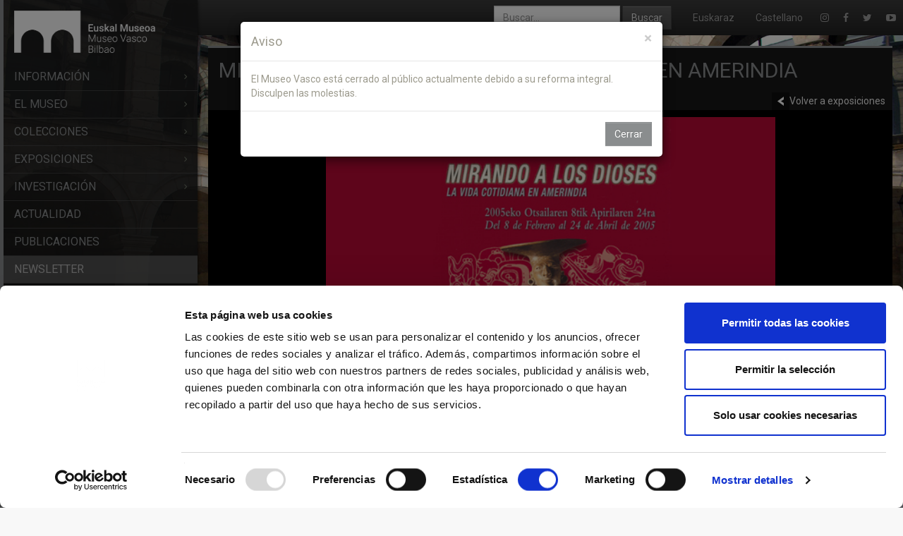

--- FILE ---
content_type: text/html; charset=UTF-8
request_url: https://www.euskalmuseoa.eus/es/erakusketak/xehetasunak/44/jainkoei-begira-eguneroko-bizimodua-herri-amerindioetan/
body_size: 17408
content:
<!DOCTYPE html>
<html lang="">
<head>
    
    <title>EUSKAL MUSEOA BILBAO MUSEO VASCO</title>

    <!-- ICONOS WEB-->
        <link rel="shortcut icon" href="https://www.euskalmuseoa.eus/public_data/img/favicon.ico"  type="image/x-icon"/>
        <link rel="apple-touch-icon" href="https://www.euskalmuseoa.eus/public_data/img/apple-touch-icon-precomposed.png"  type="image/png"/>
        <link rel="apple-touch-icon" href="https://www.euskalmuseoa.eus/public_data/img/apple-touch-icon.png"  type="image/png"/>
    <!-- // ICONOS WEB -->

    <!-- META DATAS -->
        <meta http-equiv="Content-Type" content="text/html; charset=UTF-8" />
        <meta name="viewport" content="width=device-width, initial-scale=1" />
        <meta name="MobileOptimized" content="width" />
        <meta name="HandheldFriendly" content="true" />
        <meta name="apple-mobile-web-app-capable" content="yes" />
        <meta property="og:title" content="Euskal-Museoa" />
        <meta property="og:type" content="website" />

                    <link rel="canonical" href="https://www.euskalmuseoa.eus/es/erakusketak/xehetasunak/44/jainkoei-begira-eguneroko-bizimodua-herri-amerindioetan/"/>
                        <link rel="alternate" hreflang="eu" href="https://www.euskalmuseoa.eus/eu/erakusketak/xehetasunak/44/jainkoei-begira-eguneroko-bizimodua-herri-amerindioetan/" />
        
                    <link rel="canonical" href="https://www.euskalmuseoa.eus/es/erakusketak/xehetasunak/44/mirando-a-los-dioses-la-vida-cotidiana-en-amerindia/"/>
<meta property="og:image" content="https://www.euskalmuseoa.eus/public_data/img/exposiciones/MIRANDO_A_LOS_DIOSES.jpg" />
<meta property="og:url" content="https://www.euskalmuseoa.eus/es/erakusketak/xehetasunak/44/mirando-a-los-dioses-la-vida-cotidiana-en-amerindia/" />
<meta property="og:description" content=' - MIRANDO A LOS DIOSES. La vida cotidiana en Amerindia' />                <!-- // META DATAS -->

    <!-- CSS COMUNES  -->
        <link type="text/css" rel="stylesheet" href="https://www.euskalmuseoa.eus/public_data/css/bootstrap/bootstrap.min.css" />
        <link type="text/css" rel="stylesheet" href="https://www.euskalmuseoa.eus/public_data/css/bootstrap/bootstrap-theme.css" />

        <!-- Revisar -->
        <link type="text/css" rel="stylesheet" href="https://www.euskalmuseoa.eus/public_data/css/custom.css" />
        <link type="text/css" rel="stylesheet" href="https://www.euskalmuseoa.eus/public_data/css/jquery-ui-1.10.0.custom.css" />
<!--         <link type="text/css" rel="stylesheet" href="https://www.euskalmuseoa.eus/public_data/css/validation/validaciones.css" />  
        <link type="text/css" rel="stylesheet" href="https://www.euskalmuseoa.eus/public_data/css/validation/validaciones_formularios.css" /> -->
        <link type="text/css" rel="stylesheet" href="https://www.euskalmuseoa.eus/public_data/js/fancybox/jquery.fancybox-1.3.4.css" />
    <!-- // CSS COMUNES  -->
    
    <!-- JS COMUNES  -->
        <script type="text/javascript" src="https://www.euskalmuseoa.eus/public_data/js/libs/jquery-1.11.2.min.js"></script>
        <script type="text/javascript" src="https://www.euskalmuseoa.eus/public_data/js/libs/jquery-ui-1.11.4.min.js"></script>
        <script type="text/javascript" src="https://www.euskalmuseoa.eus/public_data/js/bootstrap/bootstrap.min.js"></script>
        <script type="text/javascript" src="https://www.euskalmuseoa.eus/public_data/js/gsap/TweenMax.min.js"></script>
        <script type="text/javascript" src="https://www.euskalmuseoa.eus/public_data/js/resizeable.js"></script>
        <script type="text/javascript" src="https://www.euskalmuseoa.eus/public_data/js/jquery.matchHeight-min.js"></script>

        <!-- Unificar -->
        <script type="text/javascript" src="https://www.euskalmuseoa.eus/public_data/js/neon-api.js"></script>
        <script type="text/javascript" src="https://www.euskalmuseoa.eus/public_data/js/neon-custom.js"></script>
        <script type="text/javascript" src="https://www.euskalmuseoa.eus/public_data/js/museo.js"></script>
        <!-- ./ Unificar -->

        <!-- Revisar -->
        <script type="text/javascript" src="https://www.euskalmuseoa.eus/public_data/js/libs/modernizr.js"></script>
        <script type="text/javascript" src="https://www.euskalmuseoa.eus/public_data/js/libs/jquery-migrate-1.2.1.min.js"></script>
        <script type="text/javascript" src="https://www.euskalmuseoa.eus/public_data/js/fancybox/jquery.fancybox-1.3.4.pack.js"></script>
        <script type="text/javascript" src="https://www.euskalmuseoa.eus/public_data/js/validation/jquery.validate.min.js"></script>
        <script type="text/javascript" src="https://www.euskalmuseoa.eus/public_data/js/validation/additional-methods.js"></script>
        <script type="text/javascript" src="https://www.euskalmuseoa.eus/public_data/js/validation/messages_es.js"></script>
        <script type="text/javascript" src="https://www.euskalmuseoa.eus/public_data/js/libs/sprintf.js"></script>
        <script type="text/javascript" src="https://www.euskalmuseoa.eus/public_data/js/galleria/galleria-1.4.2.js"></script>
        <!-- ./ Revisar -->

        
<script type="text/javascript">
    jQuery(function($){  

        aplicar_paginacion();
        
        $(document).on('click', '#btnBusquedaGlobal', function(event)
        {
            event.preventDefault();
            /* Act on the event */

            var errores = validar_bg();

            if (errores)
            {
                $('#body_modal').html('<ul>'+errores+'</ul>');
                $('#title_modal').text("Error");
                $('#cerrar_modal').text("Cerrar");

                $('#aceptar_modal').hide();

                $('#cuadro_dialogo').modal('show');
            }
            else
                $('#frmBusquedaGlobal').submit();  
        });


        $('#cerrar_modal').click(function(event)
        {
            /* Act on the event */
            $("#textoBusquedaGlobal").focus(); 
        });
        
    });  
    
    function aplicar_paginacion() {
        $(".paging1 a").click(function() {
            var url = $(this).attr("href");
            if (url.charAt(url.length - 1) !== '/') {
                url = url + '/';
            }

            console.log(url);
				
            $.ajax({
                type: "POST",
                data: { 
                    "ajax": "1", 
                    "textoBusquedaGlobal": ""
                },
                url: url,
                beforeSend: function() {
                    $("div#resultados_busqueda").html('<img src="https://www.euskalmuseoa.eus/public_data/img/loading.gif">');
                },
                success: function(data) {
                    $("div#resultados_busqueda").html(data); 
                    aplicar_paginacion();
                }
            });
							
            return false;
        });
    }





    var foco="";
    function validar_bg()
    {
        
        //var patron_letras_latinas = new RegExp("/^[0-9a-zA-ZáéíóúàèìòùÀÈÌÒÙÁÉÍÓÚñÑüÜ_-\s]+$/");
        var patron = /^[0-9a-zA-ZáéíóúàèìòùÀÈÌÒÙÁÉÍÓÚñÑüÜ\s]{2,40}$/;
        var texto = $.trim($("#textoBusquedaGlobal").val());
        
        var textoErrores = "";
        $("#textoBusquedaGlobal").val(texto);
        
        if (!texto)
        {
            textoErrores += "<li>Introduzca algún caracter para realizar la búsqueda</li>";
        }
        else
        {
            if (!(texto.match(patron)) && (texto.length == 1))
            {
                textoErrores += "<li>Introduzca más de un caracter para realizar la búsqueda</li>";
            }
            else
            {
                if(texto.length == 1)
                {
                    textoErrores += "<li>Introduzca más de un caracter para realizar la búsqueda</li>";
                }
                else{
                    if (!(texto.match(patron)))
                    {
                        textoErrores += "<li>Introduzca carácteres alfanuméricos para realizar la búsqueda</li>";
                    }
                }
            }
        }
    
        return textoErrores;
    }
    
    function close_window() {
        window.open('','_parent','');
        window.close(); 
    }
    
</script>
        <script type="text/javascript">
	var idioma = "es";
     
     jQuery(function($){
          $(".fancybox").fancybox({        
                    'transitionIn'      : 'fade',  
                    'transitionOut'     : 'fade',
                    'titlePosition'     : 'over'
          });

          
          /* RIBBON */
          if (idioma != 'eu') {
               var showRibbon = getCookie('showRibbon');
               if (showRibbon === null || showRibbon === '1') {
                    $('.ribbon').show()
               }
          } else {
               $('.ribbon').hide()
               setCookie('showRibbon', 1, 1);
          }

          $('#closeRibbon').click(function(evennt) {
               $('.ribbon').hide()
               setCookie('showRibbon', 0, 1);
          });
          /* RIBBON */

					// Aviso cierre
					var cierreAlert = getCookie('cierreAlert');
          if (cierreAlert === null || cierreAlert !== '1') {
               
						$('#body_modal').html("El Museo Vasco está cerrado al público actualmente debido a su reforma integral. Disculpen las molestias.");
						$('#title_modal').text("Aviso");
						$('#cerrar_modal').text("Cerrar");
						$('#aceptar_modal').hide();
						$('#cuadro_dialogo').modal('show');

						$('#cuadro_dialogo').on('hidden.bs.modal', function () {
								setCookie('cierreAlert', 1, 7);
						})
					}
					// ./
     });

    	// Get cookie
	function getCookie (name) {
		var nameEQ = name + "=";
		var ca = document.cookie.split(';');
		for (var i = 0; i < ca.length; i++) {
			var c = ca[i];
			while (c.charAt(0) == ' ') c = c.substring(1, c.length);
			if (c.indexOf(nameEQ) == 0) return c.substring(nameEQ.length, c.length);
		}
		return null;
	}

	// Set cookie
	function setCookie (name, value, days) {
		if (days) {
			var date = new Date();
			date.setTime(date.getTime() + (days * 24 * 60 * 60 * 1000));
               var expires = "; expires=" + date.toGMTString();
               var secure = "; Secure"
		}
		else var expires = "";
		document.cookie = name + "=" + value + expires + secure + "; path=/";
	}
</script>
    <!-- // JS COMUNES  -->
    
    <!-- ESTILOS Y JS CONTROLADORES -->
        
                        <script src="https://www.euskalmuseoa.eus/public_data/js/redes_sociales.js" type="text/javascript"></script>
        
        <script>
    
$(document).ready(function()
{
    inicializar();
                Galleria.loadTheme('https://www.euskalmuseoa.eus/public_data/js/galleria/themes/classic/galleria.classic.min.js');
                

                Galleria.run('.galleria-exposiciones', {
                    autoplay: 6000,
                    initialTransition: 'fade',
                    transition: 'slide',
                    responsive: true,
                    thumbnails: true,
                    showCounter: true,
                    imageCrop: 'height',
                    height: 0.5,
                    lightbox: true,
                    showCounter: false,
                    fullscreenDoubleTap: true
                });

                $('#pausa').click(function()
                {
                    Galleria.get(0).playToggle();
                    $( this ).toggleClass( "activo" );
                    var texto = 'Pausa';
                    if($('#pausa').hasClass('activo'))
                    {
                        texto = 'Seguir';
                    }
                    $('#pausa').val(texto);
                });

                $('#pantalla_completa').click(function() {
                    Galleria.get(0).enterFullscreen();
                });


                $('#anterior').click(function() {
                    Galleria.get(0).prev();
                });


                $('#siguiente').click(function() {
                    Galleria.get(0).next();
                });

                Galleria.ready(function()
                {
                    var gallery = this;
                    var elementos = gallery.getDataLength();
                    

                    if (elementos <= 1)
                    {
                        $('#controles_galeria').remove();
                        $('.galleria-image-nav').hide();

                        this.bind('lightbox_open', function(){
                            $('.galleria-lightbox-nextholder, .galleria-lightbox-prevholder').hide();
                        });
                    }
                    else
                    {
                        $('.contador').html(1+'/'+this.getDataLength());
                        $('#controles_galeria').show();
                    }

                        show = mostrar_miniaturas(gallery, true, 0);
                        $('#miniaturas').click(function()
                        {
                            show = mostrar_miniaturas(gallery, show, 800);
                        });

                        this.addElement('exit').appendChild('container','exit');
                        var btn = this.$('exit').hide().html('<input type="button" value="Cerrar" style="position:absolute;top:12px;right:12px;z-index:10;cursor:pointer"/>').click(function(e) {
                            gallery.exitFullscreen();
                        });

                        this.bind('fullscreen_enter', function()
                        {
                            mostrar_miniaturas(Galleria.get(0), false, 800);
                            gallery.setOptions('lightbox', false);
                            btn.show();
                        });

                        this.bind('fullscreen_exit', function()
                        {
                            gallery.setOptions('lightbox', true);
                            mostrar_miniaturas(Galleria.get(0), true, 0);
                            btn.hide();
                        });

                        this.bind('loadfinish', function()
                        {
                            $('.galleria-info-text').hide();
                            $('.galleria-info-text').show("slide", { direction: "down" }, 800);
                            $('.contador').html((parseInt(this.getIndex())+1)+'/'+this.getDataLength());
                        });                    
                });

                function mostrar_miniaturas(gallery, show, t)
                {
                    gallery.$('thumbnails-container').animate({
                        bottom: show ? -50 : 0
                    }, t);

                    $('.galleria-info').animate({
                        bottom: show ? 10 : 60
                    }, 1000);

                    gallery.$('stage').animate({
                        bottom: show ? 10 : 60
                    }, {
                        step: function() {
                            gallery.rescale();
                        },
                        duration: 1000
                    });
                    
                    return !show;
                }


                function inicializar()
                {
                    $('#controles_galeria').hide();
                }
});

</script>    <!-- // ESTILOS Y JS CONTROLADORES -->  
        
    <!-- GOOGLE analytics -->
        <!-- Google Tag Manager -->
<script>(function(w,d,s,l,i){w[l]=w[l]||[];w[l].push({'gtm.start':
new Date().getTime(),event:'gtm.js'});var f=d.getElementsByTagName(s)[0],
j=d.createElement(s),dl=l!='dataLayer'?'&l='+l:'';j.async=true;j.src=
'https://www.googletagmanager.com/gtm.js?id='+i+dl;f.parentNode.insertBefore(j,f);
})(window,document,'script','dataLayer','GTM-KKB3LZBB');</script>
<!-- End Google Tag Manager -->
    <!-- // GOOGLE analytics -->


    <!-- RECAPTCHA -->
    <script src='https://www.google.com/recaptcha/api.js?hl=es'></script>
    <!-- // RECAPTCHA -->
    
    </head>
    <body class="page-body" id = "exposiciones-detalles">
			<!-- Google Tag Manager (noscript) -->
			<noscript><iframe src="https://www.googletagmanager.com/ns.html?id=GTM-KKB3LZBB"
			height="0" width="0" style="display:none;visibility:hidden"></iframe></noscript>
			<!-- End Google Tag Manager (noscript) -->

        <input type="hidden" id="lang" name="lang" value="es" />

        <div class="page-container"><!-- add class "sidebar-collapsed" to close sidebar by default, "chat-visible" to make chat appear always -->

            <!-- Side bar Menu -->
            <!-- NAV GENERAL -->

<div class="sidebar-menu">

	<div class="sidebar-menu-inner">

		<header class="logo-env">

			<!-- logo -->
			<div class="logo">
				<a href="https://www.euskalmuseoa.eus/">
					<img class="img-responsive" alt="EUSKAL MUSEOA BILBAO MUSEO VASCO" src="https://www.euskalmuseoa.eus/public_data/img/logos/euskalmuseoa-negativo-vertical.png" srcset="https://www.euskalmuseoa.eus/public_data/img/logos/euskalmuseoa-negativo-vertical.png 2x" />
				</a>
			</div>

			<!-- open/close menu icon (do not remove if you want to enable menu on mobile devices) -->
			<div class="sidebar-mobile-menu visible-xs">
				<a href="#" class="with-animation">
					<!-- add class "with-animation" to support animation -->
					<i class="entypo-menu"></i>
				</a>
			</div>
		</header>

		<ul id="main-menu" class="main-menu">
			<!-- add class "multiple-expanded" to allow multiple submenus to open -->
			<!-- class "auto-inherit-active-class" will automatically add "active" class for parent elements who are marked already with class "active" -->
			<li class="has-sub">
				<a href="#" target="_blank">
					<span class="title">Información</span>
				</a>
				<ul>
					<li>
						<a href="https://www.euskalmuseoa.eus/es/informazioa/non_gaude/">
							<span class="title">Dónde estamos</span>
						</a>
					</li>
					<li>
						<a href="https://www.euskalmuseoa.eus/es/informazioa/ordutegiak_prezioak/">
							<span class="title">Horarios y precios</span>
						</a>
					</li>
					<li>
						<a href="https://www.euskalmuseoa.eus/es/informazioa/nola_heldu/">
							<span class="title">Cómo llegar</span>
						</a>
					</li>
					<li>
						<a href="https://www.euskalmuseoa.eus/es/informazioa/non_lo_egin/">
							<span class="title">Dónde alojarse</span>
						</a>
					</li>
					<li>
						<a href="https://www.euskalmuseoa.eus/es/informazioa/bisita_gidatuak/">
							<span class="title">Visitas guiadas</span>
						</a>
					</li>
					<li>
						<a href="https://www.euskalmuseoa.eus/es/informazioa/bisita_egokitua/">
							<span class="title">Visita adaptada</span>
						</a>
					</li>
				</ul>
			</li>
			<li class="has-sub">
				<a href="#" target="_blank">
					<span class="title">El Museo</span>
				</a>
				<ul>
					<li>
						<a href="https://www.euskalmuseoa.eus/es/museoa/eraikina/">
							<span class="title">El Edificio</span>
						</a>
					</li>
					<li>
						<a href="https://www.euskalmuseoa.eus/es/museoa/kreazioa/">
							<span class="title">La Creación</span>
						</a>
					</li>
					<li>
						<a href="https://www.euskalmuseoa.eus/es/museoa/bilakaera/">
							<span class="title">La Evolución</span>
						</a>
					</li>
					<li>
						<a href="https://www.euskalmuseoa.eus/es/museoa/anagrama/">
							<span class="title">El Anagrama</span>
						</a>
					</li>
					<li>
						<a href="https://www.euskalmuseoa.eus/es/museoa/lagunak/">
							<span class="title">Amigos del Museo</span>
						</a>
					</li>
					<li>
						<a href="https://www.euskalmuseoa.eus/es/museoa/planoak/">
							<span class="title">Planos</span>
						</a>
					</li>
				</ul>
			</li>
			<li class="has-sub">
				<a href="#" target="_blank">
					<span class="title">Colecciones</span>
				</a>
				<ul>
					<li>
						<a href="https://www.euskalmuseoa.eus/es/bildumak/historia/">
							<span class="title">Historia</span>
						</a>
					</li>
					<li>
						<a href="https://www.euskalmuseoa.eus/es/bildumak/online_katalogoa/">
							<span class="title">Colección on-line</span>
						</a>
					</li>
					<li class="has-sub">
						<a href="#">
							<span class="title">Colección abierta</span>
						</a>
						<ul>
							<li>
								<a href="https://www.euskalmuseoa.eus/es/bildumak/bilduma_irekia/">
									<span class="title">Últimos ingresos</span>
								</a>
							</li>
							<li>
								<a href="https://www.euskalmuseoa.eus/es/bildumak/kanpoko_gordailuak/">
									<span class="title">Depósitos externos</span>
								</a>
							</li>
							<li>
								<a href="https://www.euskalmuseoa.eus/es/bildumak/aldi_baterako_maileguak/">
									<span class="title">Préstamos temporales</span>
								</a>
							</li>
						</ul>
					</li>
				</ul>
			</li>
			<li class="has-sub">
				<a href="#" target="_blank">
					<span class="title">Exposiciones</span>
				</a>
				<ul>
					<li>
						<a href="https://www.euskalmuseoa.eus/es/erakusketak/iraunkorra/">
							<span class="title">Exposición Permanente</span>
						</a>
					</li>
					<li class="has-sub">
						<a href="#">
							<span class="title">Exposiciones Temporales</span>
						</a>
						<ul>
							<li>
								<a href="https://www.euskalmuseoa.eus/es/erakusketak/oraingo/">
									<span class="title">Actuales</span>
								</a>
							</li>
														<li>
								<a href="https://www.euskalmuseoa.eus/es/erakusketak/hurrengo/">
									<span class="title">Próximas</span>
								</a>
							</li>
														<li>
								<a href="https://www.euskalmuseoa.eus/es/erakusketak/aurreko/">
									<span class="title">Pasadas</span>
								</a>
							</li>
						</ul>
					</li>
				</ul>
			</li>
			<li class="has-sub">
				<a href="#" target="_blank">
					<span class="title">Investigación</span>
				</a>
				<ul>
					<li>
						<a href="https://www.euskalmuseoa.eus/es/ikerketa/luburutegia/">
							<span class="title">Biblioteca</span>
						</a>
					</li>
					<li>
						<a href="https://www.euskalmuseoa.eus/es/ikerketa/ikasketak_proiektuak/">
							<span class="title">Estudios y proyectos</span>
						</a>
					</li>
				</ul>
			</li>
			<li>
				<a href="https://www.euskalmuseoa.eus/es/berriak/">
					<span class="title">Actualidad</span>
				</a>
			</li>
			<li>
				<a href="https://www.euskalmuseoa.eus/es/argitaratzeak/">
					<span class="title">Publicaciones</span>
				</a>
			</li>
						<li>
				<a class="highlight highlight--newsletter" href="https://www.euskalmuseoa.eus/es/newsletter/">
					<span class="title">Newsletter</span>
				</a>
			</li>

			<!-- Idiomas Mobile -->
			<div class="visible-xs">
				<li>
					<a href="https://www.euskalmuseoa.eus/eu/erakusketak/xehetasunak/44/jainkoei-begira-eguneroko-bizimodua-herri-amerindioetan/" title="Euskerara Itzuli"><small>Euskaraz</small></a>
				</li>
				<li>
					<a href="https://www.euskalmuseoa.eus/es/erakusketak/xehetasunak/44/jainkoei-begira-eguneroko-bizimodua-herri-amerindioetan/" title="Cambiar idioma a castellano"><small>Castellano</small></a>
				</li>
			</div>
		</ul>

	</div>

</div>

<!-- TERMINA NAV GENERAL -->
            <!-- // Side bar Menu -->

            <!-- start: CONTENT -->
            <div class="main-content">

                <!-- Top menu -->
                <!-- MENU SUPERIOR -->

<nav class="navbar navbar-inverse hidden-xs" id="top-bar">
    <div class="container-fluid">
        <ul class="nav navbar-nav navbar-right social">
            <li><a target="_blank" href="https://www.instagram.com/euskalmuseoa/" title="Insagram"><i class="fa fa-instagram"></i></a></li>
            <li><a target="_blank" href="https://www.facebook.com/euskalmuseoabilbaomuseovasco/?fref=ts" title="Facebook"><i class="fa fa-facebook"></i></a></li>
            <li><a target="_blank" href="https://x.com/euskalmuseoa" title="Twitter"><i class="fa fa-twitter"></i></a></li>
            <li><a target="_blank" href="https://www.youtube.com/@euskalmuseoabilbao1297" title="Youtube"><i class="fa fa-youtube-play"></i></a></li>
        </ul>
        <ul class="nav navbar-nav navbar-right">
            <li><a href="https://www.euskalmuseoa.eus/eu/erakusketak/xehetasunak/44/jainkoei-begira-eguneroko-bizimodua-herri-amerindioetan/" title="Euskerara Itzuli">Euskaraz</a></li>
            <li><a href="https://www.euskalmuseoa.eus/es/erakusketak/xehetasunak/44/jainkoei-begira-eguneroko-bizimodua-herri-amerindioetan/" title="Cambiar idioma a castellano">Castellano</a></li>
        </ul>
        <form id="frmBusquedaGlobal" class="navbar-form navbar-right" name="frmBusquedaGlobal" method="POST" action="https://www.euskalmuseoa.eus/es/bilaketa_globala/bilatu/">
            <div class="formGenerico_bg" id="formGenerico_bg">
                    <div class="form-group">
                        <input type="text" class="form-control" placeholder="Buscar..." id="textoBusquedaGlobal" name="textoBusquedaGlobal" value="" maxlength="40" tabindex="1"/>
                    </div>
                    <button id="btnBusquedaGlobal" name="btnBusquedaGlobal" title="Buscar" class="btn btn-secondary">Buscar</button>
                    
            </div>
        </form>
    </div><!-- /.container-fluid -->
</nav>

<!-- TERMINA MENU SUPERIOR --> 

<!-- Ribbon -->
                <!-- // Top Menu -->

<div class="container">
    <div class="row">
        <div class="col-sm-12">
            <div id="fb-root"></div>
            <div class="module" id="expodetalle">
                <header>
                    <h2>MIRANDO A LOS DIOSES. La vida cotidiana en Amerindia</h2>

                    <ul class="inline-list module-header-buttons">
                        <li><a title="Volver" href="https://www.euskalmuseoa.eus/es/erakusketak/aurreko/" class="go-back-btn">Volver a exposiciones</a></li>
                    </ul>
                </header>
                                    <div class="galleria-exposiciones">
                                                                                                            <a href="https://www.euskalmuseoa.eus/public_data/img/exposiciones/MIRANDO_A_LOS_DIOSES_1.jpg"><img class="img-responsive" data-title="" data-big="https://www.euskalmuseoa.eus/public_data/img/exposiciones/MIRANDO_A_LOS_DIOSES.jpg"></a>                   
                                                                        </div>
                                    
                <!-- termina: CONTENT -->

                <article>
                    										
                    <header>
											<h3 class="text-secondary">MIRANDO A LOS DIOSES. La vida cotidiana en Amerindia</h3>
											<h4 class="text-secondary">8 de Febrero del 2005 - 24 de Abril del 2005</h4>
											<div class="divisor"></div>
                    </header>
										
                    																							<!-- Solo un idioma -->
												 <p><p>La exposición “Mirando a los dioses” tiene como objetivo principal dar a conocer cómo era la vida cotidiana de  las gentes precolombinas.</p>

<p>El título se refiere a las actividades que realizaban en su vida diaria, esto es, dar culto a sus dioses y ofrecerles todos sus actos ya fueran sencillos como sembrar un campo, o más complejos como realizar guerras para hacer prisioneros que después ofrecían en sacrificio.</p>

<p>El recorrido por la exposición comienza con unos grandes paneles que muestran la cronología de las más importantes culturas de Amerindia, para continuar con el mapa físico de toda la zona. En este mapa se detalla la geografía y el clima variado de las diferentes zonas de modo que puede apreciarse cómo ambos inciden en la manera de vivir de sus gentes.<br/>
Esta introducción nos permitirá adentrarnos en el mosaico de razas que habitaron ese territorio y el tipo de sustento del que dependieron: la agricultura, principalmente representada en el maíz, el cacao y la coca, y la ganadería y la pesca si bien estas últimas fueron actividades complementarias.</p>

<p>La segunda parte de la exposición se refiere a aspectos más intangibles y en ella queda patente el ciclo de la vida con todas sus etapas, en las que la fertilidad tiene un papel sumamente importante. Conoceremos cómo eran sus casas y cómo vestían y nos acercaremos a su religión, una religión en la que se habla de la muerte, de los ritos funerarios y los tipos de tumbas, así como de los dioses más importantes de las dos zonas principales, Mesoamérica y la Zona Andina.</p>

<p>Este recorrido por la exposición finaliza con la explicación, tanto del papel protagonista que tuvieron los sacerdotes y los templos, como del de los animales míticos, los ritos y las fiestas más importantes.</p>

<p>OBRAS EXPUESTAS</p>

<p>Las dos salas dedicadas a las exposiciones temporales albergarán 13 módulos, 8 de los cuales llevan incorporadas 18 vitrinas. Otras 5 vitrinas exentas se unen a las anteriores para dar más coherencia a la muestra.<br/>
Con un total de 42 objetos, la exposición nos acerca a un mundo ya desaparecido y  nos enseña a conocerlo y entenderlo.</p>

<p>Forman parte de la colección que se presenta figuras femeninas de terracota, con decoraciones geométricas en la falda y tatuajes rituales en los hombros, como la perteneciente a la Cultura Jalisco (100 a.C. – 250 d.C.) o figuras antropo-zoomorfas, como la que representa al dios Jaguar de la Cultura Diquis, con una cronología entre el 1000 – 1500 d.C..</p>

<p>Los ritos religiosos por su parte, están representados por piezas tales como un pequeño ídolo de piedra en forma de placa trapezoidal perteneciente a la Cultura Valdivia (3200 – 1800 a.C.), o una urna funeraria de forma ovoide con tapadera cóncava y rematada por una figura antropomorfa de la Cultura Tamalameque (200 – 600 d.C.).</p>

<p>Tampoco las joyas pueden faltar y así podemos ver pendientes semicirculares de oro con diseños geométricos procedentes de la Cultura Sinú (150 a.C.–1500 d.C.) y una nariguera (anillo de adorno que se colocaba en el tabique nasal) de oro, perteneciente a la Cultura Tairona y datada entre el 600 – 1500 d.C.</p>

<p>Además de los objetos, los módulos muestran mapas, textos, dibujos, fotografías y croquis que ayudarán al visitante acercarse un poco más a la cultura del mundo precolombino.</p>

<p>Para finalizar, 2 maquetas, una de ellas representando “el juego de pelota” y la otra un mercado y su actividad, complementan la exposición.</p></p>
											
                      
												<!-- NAVEGACIÓN SUBSECCIONES -->
																								<!--./ NAVEGACIÓN SUBSECCIONES -->
                    

                    <ul class="socials">
                                                <li>
                            <a title="Compartir en Facebook" onclick="nueva_ventana(event, 'https://www.facebook.com/sharer/sharer.php?u=https://www.euskalmuseoa.eus/es/erakusketak/xehetasunak/44/mirando-a-los-dioses-la-vida-cotidiana-en-amerindia/&t=')"  href="https://www.facebook.com/sharer/sharer.php?u=https://www.euskalmuseoa.eus/es/erakusketak/xehetasunak/44/mirando-a-los-dioses-la-vida-cotidiana-en-amerindia/&t=" target="_blank"  class="facebook">
                               <i class="fa fa-facebook"></i>
                            </a>
                        </li>
                        <li>
                            <a title="Compartir en Twitter" onclick="nueva_ventana(event, 'http://twitter.com/intent/tweet?text=Euskal%20Museoa:%20MIRANDO%20A%20LOS%20DIOSES.%20La%20vida%20cotidiana%20en%20Amerindia&url=https://tinyurl.com/yb6dtdl3')"  href="http://twitter.com/intent/tweet?text=Euskal%20Museoa:%20MIRANDO%20A%20LOS%20DIOSES.%20La%20vida%20cotidiana%20en%20Amerindia&url=https://tinyurl.com/yb6dtdl3" class="twitter">
                               <i class="fa fa-twitter"></i>
                            </a>
                        </li>
                        <li>
                            <a title="Compartir en Google+" onclick="nueva_ventana(event, 'https://plus.google.com/share?url=https://www.euskalmuseoa.eus/es/erakusketak/xehetasunak/44/mirando-a-los-dioses-la-vida-cotidiana-en-amerindia/')"  href="https://plus.google.com/share?url=https://www.euskalmuseoa.eus/es/erakusketak/xehetasunak/44/mirando-a-los-dioses-la-vida-cotidiana-en-amerindia/" target="_blank"  class="google-plus" >
                                <i class="fa fa-google-plus"></i>
                            </a>
                        </li>
                    </ul>
                </article>
            </div>
        </div>
    </div>
</div>
        <!-- EMPIEZA FOOTER -->
        <!-- MENÚ FOOTER - SOLO EN ALGUNAS PAGINAS -->
        
                	<div class="container ">
        		<footer class="pie-pagina">
        			<div class="row">
        				<div class="col-sm-8">
        					<h5 class="text-secondary text-uppercase">&copy; 2026 EUSKAL MUSEOA BILBAO</h5>
        					<div class="row">
        						<div class="col-sm-6">
        							<ul class="fa-icons nav-map">
        								<li><a href="https://www.euskalmuseoa.eus/">Inicio</a></li>
        								<li><a href="https://www.euskalmuseoa.eus/es/informazioa/">Información</a> </li>
        								<li><a href="https://www.euskalmuseoa.eus/es/museoa/">El Museo</a></li>
        								<li><a href="https://www.euskalmuseoa.eus/es/bildumak/">Colecciones</a></li>
        								<li><a href="https://www.euskalmuseoa.eus/es/erakusketak/">Exposiciones</a></li>
        								<li><a href="https://www.euskalmuseoa.eus/es/ikerketa/">Investigación</a></li>
        							</ul>
        						</div>
        						<div class="col-sm-6">
        							<ul class="fa-icons nav-map">
        								<li><a href="https://www.euskalmuseoa.eus/es/berriak/">Actualidad</a></li>
        								<li><a href="https://www.euskalmuseoa.eus/es/argitaratzeak/">Publicaciones</a></li>
        								<li><a href="https://www.euskalmuseoa.eus/es/prentsa_aretoa/">Sala de prensa</a></li>
        								<li><a href="https://static.bbmuseoak.eus/files/bbm-rgpd-aviso_legal-y-politica_privacidad-web.pdf" target="_blank">Aviso Legal y Política de Privacidad</a></li>
        								<li><a href="https://www.euskalmuseoa.eus/es/cookies/">Política de cookies</a></li>
        								<li><a href="https://gardentasuna.bbmuseoak.eus" target="_blank">Transparencia</a></li>
        								<li><a href="https://www.bbmuseoak.eus/es" target="_blank">Perfil de contratante</a></li>
        							</ul>
        						</div>
        					</div>
        				</div>
        				<div class="col-sm-4">
        					<h5 class="text-secondary text-uppercase">Contactar</h5>
        					<ul class="fa-icons contacto">
        						<li class="home">
        							Plaza Miguel de Unamuno, 4, 48006 Bilbao<br />
        							Calle Cruz, 4, 48005 Bilbao        						</li>
        						<li class="phone"><a href="tel:944155423">+34 -944155423</a></li>
        						<li class="email"><a href="mailto:administrazioa&#64euskalmuseoa.eus">administrazioa<i class="fa fa-at"></i>euskalmuseoa.eus</a></li>
        						<!-- <li class="horario">Horario: De lunes a viernes de 09:00 a 16:00</li> -->
        					</ul>
        					<!-- Babesleak -->
        					<ul class="babesle-list">
        						<li class="babesle-list__item">
        							<svg class="logo-bilbao" xmlns="http://www.w3.org/2000/svg" width="529px" height="248px" viewBox="0 0 529.08 248.12">
        								<title>bilbao</title>
        								<g id="Capa_2" data-name="Capa 2">
        									<g id="Capa_1-2" data-name="Capa 1">
        										<path class="cls-1" d="M0,124.06C0,55.54,41.13,0,91.86,0s91.86,55.54,91.86,124.06S142.6,248.12,91.86,248.12,0,192.58,0,124.06Zm145.1,24.54q0-12.28-6.71-19.48t-17.86-9.62v-.65a25.67,25.67,0,0,0,12.12-10.1,28.23,28.23,0,0,0,4.45-15.68,27.2,27.2,0,0,0-3.23-13.41,23,23,0,0,0-9.62-9.3,38,38,0,0,0-12.85-4.2,142,142,0,0,0-20-1.05H48.84V185.46H97q12.52,0,20.61-2.26a42.29,42.29,0,0,0,15-7.6,32.21,32.21,0,0,0,9.13-11.23,34.82,34.82,0,0,0,3.39-15.76ZM106.39,99.14a16.56,16.56,0,0,1-1.37,7,9.74,9.74,0,0,1-5,4.69,17.42,17.42,0,0,1-6.47,1.7q-3.07.16-10.83.16h-3.8V87.18H81q8.08,0,12.12.16a18.86,18.86,0,0,1,7.11,1.38,8.84,8.84,0,0,1,4.61,4.44,13.36,13.36,0,0,1,1.54,6ZM114,148a15.81,15.81,0,0,1-1.94,7.84,11.87,11.87,0,0,1-6,5.17,25.44,25.44,0,0,1-9.21,2.18q-4.53.16-16.33.16H78.91V133.25h5.58q8.08,0,12.85.16a23.06,23.06,0,0,1,7.6,1.13,13.75,13.75,0,0,1,6.79,4.77Q114,142.46,114,148Z"></path>
        										<path class="cls-2" d="M203,186.78V95.05h23.53v91.72Zm0-103V63.68h23.53V83.8Z"></path>
        										<polygon class="cls-1" points="245.97 186.78 245.97 65.05 269.5 65.05 269.5 186.78 245.97 186.78 245.97 186.78"></polygon>
        										<path class="cls-2" d="M311.59,140.91q-.2,15,2.32,22.57T324,171.09q7.48,0,10-7.61t2.3-22.57q.19-15-2.3-22.57t-10-7.61q-7.6,0-10.12,7.61t-2.32,22.57Zm-23.53,45.86V65h23.53v38.53h.34a25.18,25.18,0,0,1,8.42-8.2,22.58,22.58,0,0,1,11.36-2.71Q346.12,92.49,353,104t6.84,36.91q0,25.39-6.84,36.91t-21.29,11.34q-13.47.34-20.8-12.11h-.34v9.72Z"></path>
        										<path class="cls-2" d="M396.58,123H375.44v-2.19q.1-10.44,4.41-16.63a23.86,23.86,0,0,1,11.58-8.89,45.5,45.5,0,0,1,16.23-2.63q13.82.06,21,3.61t9.79,9.84a36.31,36.31,0,0,1,2.41,14.54V169a65.82,65.82,0,0,0,.55,10.09,28.37,28.37,0,0,0,2.34,7.65H421.3a38.43,38.43,0,0,1-2.9-9.55h-.34q-4,7-9.51,9.55T394.7,189.1q-8.14-.14-13-4.08a22.11,22.11,0,0,1-7-9.92,35.33,35.33,0,0,1-2.11-12.29q-.07-12.72,5.52-19.18t17.67-9.56l13.3-3.59q5.17-1.33,7.31-3.78t2.07-7q.05-5.23-2.52-8.15t-8.4-3q-5.38.07-8.14,3.24t-2.77,8.55V123Zm21.82,35.92V140.74a27.14,27.14,0,0,1-5.16,3,28.85,28.85,0,0,1-4.9,1.67q-7.09,1.51-10.23,5.13T395,160.25a17.6,17.6,0,0,0,2.07,9,7.55,7.55,0,0,0,6.8,3.79,15.61,15.61,0,0,0,9.61-3.32q4.57-3.37,4.88-10.89Z"></path>
        										<path class="cls-2" d="M456.79,140.85q-.27-23.6,8-35.89T492.93,92.6q14-.23,21.95,5.19T526,114.06q3.2,10.83,3.08,26.79.27,23.6-8,35.89T492.93,189.1q-14,.23-21.95-5.2t-11.11-16.26q-3.2-10.83-3.08-26.79Zm23.53,0q-.3,14.32,2,23.14t10.66,9.08q7.06.13,9.89-7.55t2.73-24.68q.11-17-2.73-24.68t-9.89-7.54q-8.4.26-10.66,9.08t-2,23.15Z"></path>
        									</g>
        								</g>
        							</svg>
        						</li>
										<li class="babesle-list__item">
        							<svg class="logo-bizkaia" xmlns="http://www.w3.org/2000/svg" width="373px" height="189px" viewBox="0 0 373.37 189.15">
        								<title>Bizkaia</title>
        								<g id="Capa_2" data-name="Capa 2">
        									<g id="Capa_1-2" data-name="Capa 1">
        										<path class="cls-1" d="M63.09,134.75l-2,14.59-.77,3.84a.82.82,0,0,1-.29.53.9.9,0,0,1-.54.16h-.58l2.68-19.11-2.1-.13c-.25,0-.37-.15-.36-.37,0,0,0,0,0-.11s0-.25.07-.58h2.54l.31-2.11a8.64,8.64,0,0,1,.7-2.5,6,6,0,0,1,1.24-1.8,5,5,0,0,1,1.66-1.08,5.41,5.41,0,0,1,2-.36,4.88,4.88,0,0,1,.93.09,3.7,3.7,0,0,1,.83.26l-.18.8c0,.12-.1.18-.26.18a2.78,2.78,0,0,1-.51-.07,4,4,0,0,0-.77-.07,4.13,4.13,0,0,0-1.43.25A3.32,3.32,0,0,0,65,128a4.83,4.83,0,0,0-.93,1.41,7.78,7.78,0,0,0-.56,2.12l-.3,2.06h4.71l-.19,1.17Z"></path>
        										<path class="cls-1" d="M74.47,148.66a4.9,4.9,0,0,0,2.66-.76,7.17,7.17,0,0,0,2.08-2A10.18,10.18,0,0,0,80.57,143a12.38,12.38,0,0,0,.52-3.35A6.28,6.28,0,0,0,80,135.5,3.94,3.94,0,0,0,76.72,134a4.88,4.88,0,0,0-1.83.34,5.72,5.72,0,0,0-1.59,1A7.68,7.68,0,0,0,72,136.82a9.41,9.41,0,0,0-1,1.85,11.89,11.89,0,0,0-.64,2.12,12.53,12.53,0,0,0-.25,2.29,6.33,6.33,0,0,0,1.1,4.12,3.92,3.92,0,0,0,3.27,1.46m-.16,1.25a6,6,0,0,1-2.42-.47A5,5,0,0,1,70,148.09a6.1,6.1,0,0,1-1.16-2.15,8.85,8.85,0,0,1-.37-2.87,12.7,12.7,0,0,1,.67-3.89,11,11,0,0,1,1.75-3.28,8.78,8.78,0,0,1,2.64-2.27,6.72,6.72,0,0,1,3.32-.84,6,6,0,0,1,2.42.48,5.16,5.16,0,0,1,1.85,1.36,6,6,0,0,1,1.16,2.15,8.8,8.8,0,0,1,.37,2.84,12.41,12.41,0,0,1-.68,3.88,11.39,11.39,0,0,1-1.75,3.29,8.73,8.73,0,0,1-2.63,2.28,6.66,6.66,0,0,1-3.32.85"></path>
        										<path class="cls-1" d="M85.27,149.7,87.58,133h.72q.59,0,.57.6l-.57,4.95A13.42,13.42,0,0,1,91,134.36a4.44,4.44,0,0,1,3.14-1.48,3.78,3.78,0,0,1,1.4.28l-.31,1.49a4.11,4.11,0,0,0-1.43-.28,4.2,4.2,0,0,0-3.25,1.76A15.56,15.56,0,0,0,88,141.22l-1.15,8.47Z"></path>
        										<path class="cls-1" d="M100.05,133.06l-1.44,10.58a12,12,0,0,0-.13,1.45,4.37,4.37,0,0,0,.6,2.6,2.28,2.28,0,0,0,2,.89,4.17,4.17,0,0,0,1.86-.47,7.32,7.32,0,0,0,1.84-1.35,12.55,12.55,0,0,0,1.71-2.11,16.2,16.2,0,0,0,1.44-2.77l1.23-8.84h1.57l-2.31,16.63h-.73a.56.56,0,0,1-.46-.17.66.66,0,0,1-.13-.45l.59-4.73a14.72,14.72,0,0,1-1.55,2.36,10.82,10.82,0,0,1-1.77,1.75,7.63,7.63,0,0,1-1.9,1.09,5.38,5.38,0,0,1-1.94.38,3.2,3.2,0,0,1-2.76-1.23,5.65,5.65,0,0,1-.86-3.5c0-.1,0-.21,0-.33s0-.32.06-.6.08-.68.15-1.18.16-1.18.27-2l.43-3.24q.26-1.94.65-4.73Z"></path>
        										<path class="cls-1" d="M124.19,148.59a3.78,3.78,0,0,0,1.89-.54,7,7,0,0,0,1.79-1.51,13.67,13.67,0,0,0,1.62-2.36,21.4,21.4,0,0,0,1.38-3.05l1-6.77a6.57,6.57,0,0,0-2.13-.33,6.46,6.46,0,0,0-2.18.38,8.12,8.12,0,0,0-2,1,9.79,9.79,0,0,0-1.73,1.59,11.11,11.11,0,0,0-1.38,2,11,11,0,0,0-.92,2.31,10.18,10.18,0,0,0-.35,2.49,6.62,6.62,0,0,0,.7,3.49,2.53,2.53,0,0,0,2.36,1.25m7,1.1h-.77a.54.54,0,0,1-.44-.15.54.54,0,0,1-.12-.37l.65-5.23a17.67,17.67,0,0,1-1.44,2.43,11.38,11.38,0,0,1-1.65,1.88,7.23,7.23,0,0,1-1.83,1.22,4.76,4.76,0,0,1-2,.43,3.87,3.87,0,0,1-1.83-.41,3.52,3.52,0,0,1-1.29-1.16,5.32,5.32,0,0,1-.76-1.82,9.88,9.88,0,0,1-.22-2.41,11.29,11.29,0,0,1,.42-2.85,12.23,12.23,0,0,1,1.09-2.65,12.47,12.47,0,0,1,1.65-2.31,11.54,11.54,0,0,1,2.1-1.82,10.12,10.12,0,0,1,2.44-1.2,8.3,8.3,0,0,1,2.66-.43,9.38,9.38,0,0,1,1.87.17,6.65,6.65,0,0,1,1.71.61Z"></path>
        										<polygon class="cls-1" points="136.76 149.7 140.14 125.37 141.7 125.37 138.3 149.7 136.76 149.7"></polygon>
        										<path class="cls-1" d="M148.29,148.63a4,4,0,0,0,1.91-.53,7.64,7.64,0,0,0,1.87-1.5,13,13,0,0,0,1.71-2.33,19.91,19.91,0,0,0,1.43-3l.67-4.81a4.14,4.14,0,0,0-1.75-1.84,4.84,4.84,0,0,0-2.21-.54,4.63,4.63,0,0,0-2,.43,6.05,6.05,0,0,0-1.67,1.16,8.67,8.67,0,0,0-1.35,1.71,12.19,12.19,0,0,0-1,2.06,14.3,14.3,0,0,0-.64,2.24,12.58,12.58,0,0,0-.25,2.22,6.09,6.09,0,0,0,.79,3.49,2.76,2.76,0,0,0,2.47,1.25m6.55,1.07a.53.53,0,0,1-.44-.15.54.54,0,0,1-.12-.37l.65-5.3a16.37,16.37,0,0,1-1.51,2.47,12,12,0,0,1-1.75,1.91,7.54,7.54,0,0,1-1.91,1.23,5,5,0,0,1-2,.43,4.09,4.09,0,0,1-1.9-.42,3.67,3.67,0,0,1-1.35-1.19,5.48,5.48,0,0,1-.8-1.86,9.59,9.59,0,0,1-.24-2.44,13.19,13.19,0,0,1,.31-2.6,15.26,15.26,0,0,1,.81-2.57,13.6,13.6,0,0,1,1.24-2.34,10,10,0,0,1,1.65-1.91,7.59,7.59,0,0,1,2-1.29,5.62,5.62,0,0,1,2.3-.48,5.23,5.23,0,0,1,2.48.59,4.68,4.68,0,0,1,1.84,1.78l1.4-9.81H159L155.6,149.7Z"></path>
        										<path class="cls-1" d="M164.47,133.06,163,143.64a11.77,11.77,0,0,0-.13,1.45,4.37,4.37,0,0,0,.6,2.6,2.28,2.28,0,0,0,2,.89,4.16,4.16,0,0,0,1.86-.47,7.33,7.33,0,0,0,1.84-1.35,12.5,12.5,0,0,0,1.71-2.11,16.13,16.13,0,0,0,1.44-2.77l1.23-8.84h1.57l-2.31,16.63h-.73a.56.56,0,0,1-.46-.17.66.66,0,0,1-.13-.45l.59-4.73a14.78,14.78,0,0,1-1.56,2.36,10.81,10.81,0,0,1-1.77,1.75,7.6,7.6,0,0,1-1.9,1.09,5.38,5.38,0,0,1-1.94.38,3.2,3.2,0,0,1-2.76-1.23,5.65,5.65,0,0,1-.86-3.5c0-.1,0-.21,0-.33s0-.32.06-.6.08-.68.15-1.18.15-1.18.27-2l.43-3.24q.26-1.94.65-4.73Z"></path>
        										<path class="cls-1" d="M178,149.7,180.29,133H181q.57,0,.56.6l-.57,4.81a15.06,15.06,0,0,1,1.55-2.37,11,11,0,0,1,1.78-1.77,7.49,7.49,0,0,1,1.91-1.1,5.42,5.42,0,0,1,2-.38A3.23,3.23,0,0,1,191,134a5.57,5.57,0,0,1,.87,3.49q0,.15,0,.34c0,.13,0,.33-.06.61s-.08.67-.15,1.18-.16,1.19-.27,2.06-.26,1.95-.43,3.24-.39,2.88-.65,4.74h-1.57l1.44-10.64a11.28,11.28,0,0,0,.13-1.46,4.31,4.31,0,0,0-.6-2.58,2.29,2.29,0,0,0-2-.89,4.24,4.24,0,0,0-1.9.48,7.54,7.54,0,0,0-1.87,1.35,12,12,0,0,0-1.72,2.13,16.55,16.55,0,0,0-1.44,2.8l-1.18,8.8Z"></path>
        										<path class="cls-1" d="M199.52,148.63a4,4,0,0,0,1.91-.53,7.65,7.65,0,0,0,1.87-1.5,13,13,0,0,0,1.71-2.33,20,20,0,0,0,1.43-3l.67-4.81a4.15,4.15,0,0,0-1.75-1.84,4.84,4.84,0,0,0-2.21-.54,4.63,4.63,0,0,0-2,.43,6,6,0,0,0-1.67,1.16,8.62,8.62,0,0,0-1.35,1.71,12.2,12.2,0,0,0-1,2.06,14.26,14.26,0,0,0-.64,2.24,12.5,12.5,0,0,0-.25,2.22,6.09,6.09,0,0,0,.79,3.49,2.76,2.76,0,0,0,2.47,1.25m6.54,1.07a.48.48,0,0,1-.56-.52l.65-5.3a16.29,16.29,0,0,1-1.51,2.47,12,12,0,0,1-1.75,1.91,7.52,7.52,0,0,1-1.91,1.23,5,5,0,0,1-2,.43,4.09,4.09,0,0,1-1.9-.42,3.68,3.68,0,0,1-1.35-1.19,5.48,5.48,0,0,1-.8-1.86,9.57,9.57,0,0,1-.24-2.44,13.26,13.26,0,0,1,.31-2.6,15.36,15.36,0,0,1,.81-2.57,13.57,13.57,0,0,1,1.24-2.34,10,10,0,0,1,1.65-1.91,7.57,7.57,0,0,1,2-1.29,5.62,5.62,0,0,1,2.3-.48,5.23,5.23,0,0,1,2.48.59,4.69,4.69,0,0,1,1.84,1.78l1.4-9.81h1.54l-3.41,24.32Z"></path>
        										<path class="cls-1" d="M217.78,127.33a1.37,1.37,0,0,1-.13.56,1.6,1.6,0,0,1-.33.46,1.56,1.56,0,0,1-.46.32,1.28,1.28,0,0,1-.53.12,1.24,1.24,0,0,1-.53-.12,1.4,1.4,0,0,1-.44-.32,1.57,1.57,0,0,1-.3-.46,1.32,1.32,0,0,1-.11-.56,1.45,1.45,0,0,1,.13-.57,1.78,1.78,0,0,1,.32-.48,1.46,1.46,0,0,1,.45-.33,1.26,1.26,0,0,1,1.06,0,1.47,1.47,0,0,1,.76.79,1.47,1.47,0,0,1,.11.58m-1.32,5.73-2.32,16.63h-1.55l2.32-16.63Z"></path>
        										<path class="cls-1" d="M223.92,148.59a3.78,3.78,0,0,0,1.89-.54,7,7,0,0,0,1.79-1.51,13.71,13.71,0,0,0,1.62-2.36,21.51,21.51,0,0,0,1.38-3.05l1-6.77a6.57,6.57,0,0,0-2.13-.33,6.46,6.46,0,0,0-2.18.38,8.14,8.14,0,0,0-2,1,9.84,9.84,0,0,0-1.73,1.59,11.12,11.12,0,0,0-2.3,4.33,10.16,10.16,0,0,0-.35,2.49,6.63,6.63,0,0,0,.7,3.49,2.53,2.53,0,0,0,2.36,1.25m7,1.1h-.77a.54.54,0,0,1-.44-.15.54.54,0,0,1-.12-.37l.65-5.23a17.48,17.48,0,0,1-1.44,2.43,11.41,11.41,0,0,1-1.65,1.88,7.22,7.22,0,0,1-1.83,1.22,4.76,4.76,0,0,1-2,.43,3.87,3.87,0,0,1-1.83-.41,3.53,3.53,0,0,1-1.29-1.16,5.33,5.33,0,0,1-.76-1.82,9.94,9.94,0,0,1-.22-2.41,11.32,11.32,0,0,1,.42-2.85,12.21,12.21,0,0,1,1.09-2.65,12.51,12.51,0,0,1,1.65-2.31,11.54,11.54,0,0,1,2.1-1.82,10.12,10.12,0,0,1,2.43-1.2,8.3,8.3,0,0,1,2.66-.43,9.4,9.4,0,0,1,1.87.17,6.66,6.66,0,0,1,1.71.61Z"></path>
        										<path class="cls-2" d="M93,70.14c8.19,0,14-3.93,13.86-12.89-.09-4.92-3.39-6.77-10.71-6.77h-11L81.95,70.14ZM88.2,103.23c9.06,0,15.65-4.15,15.48-14.09-.09-5.35-3.52-7.64-11.71-7.64H80.18l-3.55,21.73ZM63.4,115.36c-1.86,0-2.63-.77-2.34-2.62L72.48,41c.3-1.75,1-2.51,2.91-2.51H97.56c14.74,0,23.68,5,23.87,15.95.15,8.41-3.64,16.82-12.53,20.31,5,1.53,8.85,6.44,9,14.31.3,17.26-11.66,26.32-29.68,26.32Z"></path>
        										<path class="cls-2" d="M147.42,48.19c-.3,1.75-.94,2.51-2.58,2.51h-9.06c-1.64,0-2.31-.77-2.12-2.51L134.84,41c.3-1.64,1.05-2.4,2.69-2.4h9c1.75,0,2.42.76,2.12,2.4ZM137,112.85c-.3,1.64-.94,2.4-2.58,2.4h-8.74c-1.64,0-2.42-.76-2.12-2.4l8.56-53.73c.3-1.64,1.05-2.4,2.69-2.4h8.74c1.64,0,2.31.76,2,2.4Z"></path>
        										<path class="cls-2" d="M193.24,64.36a5.75,5.75,0,0,1-1.58,3.28L164,103.56h21c1.64,0,2.41.66,2.11,2.29l-1.19,7c-.3,1.64-.94,2.4-2.58,2.4H148.37c-1.75,0-2.41-.76-2.12-2.4l.78-5.24a6.61,6.61,0,0,1,1.48-3.06l28-36H156.4c-1.64,0-2.31-.76-2.12-2.4l1.19-7a2.39,2.39,0,0,1,2.69-2.4H192c1.75,0,2.41.76,2.12,2.4Z"></path>
        										<path class="cls-2" d="M227.88,115.25a3.37,3.37,0,0,1-3.31-2L212.36,89.48l-3.63,23.37c-.3,1.64-.94,2.4-2.69,2.4h-8.63c-1.64,0-2.41-.76-2.23-2.4L206.7,40.66a2.36,2.36,0,0,1,2.69-2.29H218c1.64,0,2.52.65,2.22,2.29l-5.61,34.95,16.84-17.26a4.37,4.37,0,0,1,3.69-1.64h10.92c2,0,2.21,1.75.71,3.17l-23.3,23,15.8,29.38c.68,1.42.05,2.95-1.7,2.95Z"></path>
        										<path class="cls-2" d="M278.93,87.73c-13.42.77-20.8,3.28-20.64,12.78.06,3.38,2.17,5.68,6.43,5.68,7.64,0,12.13-5.46,13.22-12.23Zm9,25.12c-.3,1.64-.94,2.4-2.58,2.4H278c-1.64,0-2.31-.76-2.22-2.08l.46-5a19.35,19.35,0,0,1-16,7.86c-9.28,0-14.84-5.46-15-13.76-.34-19.44,17-22.39,35-23l.59-3.61c1.1-6-1.35-8.74-8.56-8.74a41.61,41.61,0,0,0-14.15,2.73c-1.41.44-2.62-.11-2.54-1.64l-.33-6.33a3,3,0,0,1,2.13-2.84,50.12,50.12,0,0,1,17.42-3.06c13.11,0,19.31,4.92,19.48,14.53a27.82,27.82,0,0,1-.35,5Z"></path>
        										<path class="cls-2" d="M322.79,48.19c-.3,1.75-.94,2.51-2.58,2.51h-9.06c-1.64,0-2.31-.77-2.12-2.51L310.22,41c.3-1.64,1.05-2.4,2.69-2.4h9c1.75,0,2.42.76,2.12,2.4Zm-10.45,64.65c-.3,1.64-.94,2.4-2.58,2.4H301c-1.64,0-2.42-.76-2.12-2.4l8.56-53.73c.3-1.64,1-2.4,2.69-2.4h8.74c1.64,0,2.31.76,2,2.4Z"></path>
        										<path class="cls-2" d="M358.05,87.67c-13.42.77-20.8,3.28-20.64,12.78.06,3.38,2.17,5.68,6.43,5.68,7.64,0,12.13-5.46,13.22-12.23Zm9,25.12c-.3,1.64-.94,2.4-2.58,2.4h-7.32c-1.64,0-2.31-.77-2.22-2.08l.46-5a19.34,19.34,0,0,1-16,7.86c-9.28,0-14.84-5.46-15-13.76-.34-19.44,17-22.39,35-23l.59-3.61c1.1-6-1.35-8.74-8.56-8.74a41.62,41.62,0,0,0-14.15,2.73c-1.41.44-2.62-.11-2.54-1.64l-.33-6.33a3,3,0,0,1,2.13-2.84,50.1,50.1,0,0,1,17.42-3.06c13.11,0,19.31,4.91,19.48,14.53a27.7,27.7,0,0,1-.35,5Z"></path>
        										<path class="cls-1" d="M54.22,55.41a132.08,132.08,0,0,0,10-11,5.11,5.11,0,0,0,1.31-4.5,3.34,3.34,0,0,0-1.94-2.87c-1.28-.65-2.86-.35-4.6-.14a6.78,6.78,0,0,1-4-.14A3.37,3.37,0,0,1,53.35,32c1-1.83,3.06-3.36,5.19-5.07,2.46-2,4.89-4,6.22-6.53,1.5-2.91,0-4.11-1.07-4.66A6.72,6.72,0,0,0,61,15.24a10.49,10.49,0,0,1-1.94-.37c-1.22-.63-1.37-1.81-.56-3.32a26.71,26.71,0,0,1,1.59-2.22A28.75,28.75,0,0,0,62.21,6.1c.71-1.36.56-4.67-1.62-5.81S55,1.54,52.22,3.51c-2.4,1.54-4.34,2.87-5.53,2.25a2.62,2.62,0,0,1-1.26-2.15c-.17-.73-.17-1.36-.91-1.75C42.76.94,40,3.07,37.71,6.7A48,48,0,0,0,35,12a31.13,31.13,0,0,1-2.21,3.81c-2,3.1-2.87,3.83-4.38,2.93a10.25,10.25,0,0,1-3.06-3.31,9.77,9.77,0,0,0-2-2c-1.65-1-4.11-.41-5.94,2.12-4.35,6-4.62,13-4.69,17.91-.14,2.42-.14,4.36-.76,5.18s-1.79.81-3.15-.21a18.82,18.82,0,0,1-1.77-1.77,11.76,11.76,0,0,0-1.67-1.89C4.66,34.15,2,33.19.92,34.56-.83,36.66.26,45.79,1.35,50A68.18,68.18,0,0,0,8.8,67.32c1.89,3,2.95,4.78,2.25,5.75s-1.93.5-3-.14c-1.41-.93-2.91-1.72-4.14-.1C1.61,75.74,8,85.07,15.63,90.66a69.61,69.61,0,0,0,11.69,6.85c4,1.86,7.85,3.6,11.31,5.43C17.34,51.48,47.08,20,46.15,19.38c1.07.23-27.92,35.18-.9,85.51,2.61,4.5,7.59,9.41,8.84,10.68l0-.05C52.5,113,45,98.72,54.77,78.2c2-4.39,4.22-8.29,3.41-10.36-1-2.58-3.51-1.87-6.15-1-1.68.66-3.44,1.05-4.47.51a2.69,2.69,0,0,1-1.31-1.56c-.17-1.62,1.55-3.5,2.73-4.83.66-.75,2.73-2.91,5.23-5.53"></path>
        										<path class="cls-1" d="M60.51,182.2a4,4,0,0,0,1.91-.53,7.61,7.61,0,0,0,1.87-1.5A13,13,0,0,0,66,177.85a19.92,19.92,0,0,0,1.43-3l.67-4.81a4.15,4.15,0,0,0-1.76-1.84,4.84,4.84,0,0,0-2.21-.54,4.64,4.64,0,0,0-2,.43,6.05,6.05,0,0,0-1.67,1.16,8.7,8.7,0,0,0-1.35,1.7,12.14,12.14,0,0,0-1,2.05,14,14,0,0,0-.64,2.24,12.53,12.53,0,0,0-.25,2.22,6.08,6.08,0,0,0,.79,3.49,2.76,2.76,0,0,0,2.47,1.25m6.54,1.07a.54.54,0,0,1-.44-.15.55.55,0,0,1-.12-.37l.65-5.3a16.27,16.27,0,0,1-1.51,2.46,12,12,0,0,1-1.75,1.9A7.54,7.54,0,0,1,62,183.05a5,5,0,0,1-2,.43,4.1,4.1,0,0,1-1.9-.42,3.68,3.68,0,0,1-1.35-1.19,5.48,5.48,0,0,1-.8-1.85,9.56,9.56,0,0,1-.24-2.44A13.24,13.24,0,0,1,56,175a15.26,15.26,0,0,1,.81-2.57,13.51,13.51,0,0,1,1.25-2.34,10,10,0,0,1,1.65-1.91,7.61,7.61,0,0,1,2-1.29,5.62,5.62,0,0,1,2.3-.48,5.23,5.23,0,0,1,2.48.59,4.67,4.67,0,0,1,1.84,1.78l1.4-9.8h1.54l-3.41,24.3Z"></path>
        										<path class="cls-1" d="M78.77,160.92a1.36,1.36,0,0,1-.13.56,1.58,1.58,0,0,1-.33.46,1.56,1.56,0,0,1-.46.32,1.3,1.3,0,0,1-.53.12,1.25,1.25,0,0,1-.53-.12,1.41,1.41,0,0,1-.44-.32,1.63,1.63,0,0,1-.3-.46,1.34,1.34,0,0,1-.11-.56,1.43,1.43,0,0,1,.13-.57,1.74,1.74,0,0,1,.32-.48,1.45,1.45,0,0,1,.45-.33,1.26,1.26,0,0,1,1.06,0,1.49,1.49,0,0,1,.45.32,1.43,1.43,0,0,1,.31.48,1.45,1.45,0,0,1,.11.58m-1.32,5.73-2.32,16.62H73.57l2.32-16.62Z"></path>
        										<path class="cls-1" d="M90.35,167.69a4,4,0,0,0-1.92.53,7.38,7.38,0,0,0-1.87,1.5A13.48,13.48,0,0,0,84.85,172a19.4,19.4,0,0,0-1.44,3l-.67,4.78a4.21,4.21,0,0,0,1.77,1.85,4.85,4.85,0,0,0,2.21.54,4.62,4.62,0,0,0,2-.43,6.05,6.05,0,0,0,1.67-1.16,8.61,8.61,0,0,0,1.35-1.71,12.63,12.63,0,0,0,1-2.06,14.07,14.07,0,0,0,.64-2.23,12.58,12.58,0,0,0,.25-2.23,6,6,0,0,0-.79-3.48,2.77,2.77,0,0,0-2.47-1.25M79.89,189.15,83,166.6h.72a.51.51,0,0,1,.57.6l-.63,5.23A16.26,16.26,0,0,1,85.21,170a11.9,11.9,0,0,1,1.75-1.9,7.66,7.66,0,0,1,1.92-1.23,5,5,0,0,1,2-.44,4.1,4.1,0,0,1,1.9.42A3.72,3.72,0,0,1,94.14,168a5.36,5.36,0,0,1,.8,1.85,9.51,9.51,0,0,1,.24,2.42,13.47,13.47,0,0,1-.31,2.61,15.32,15.32,0,0,1-.81,2.57,13.81,13.81,0,0,1-1.25,2.35,9.82,9.82,0,0,1-1.65,1.92,7.52,7.52,0,0,1-2,1.29,5.62,5.62,0,0,1-2.29.48,5.23,5.23,0,0,1-2.49-.6,4.65,4.65,0,0,1-1.83-1.77l-1.13,8Z"></path>
        										<path class="cls-1" d="M101.15,166.65,99.7,177.22a11.56,11.56,0,0,0-.13,1.45,4.36,4.36,0,0,0,.6,2.6,2.29,2.29,0,0,0,2,.89,4.18,4.18,0,0,0,1.86-.47,7.39,7.39,0,0,0,1.84-1.34,12.54,12.54,0,0,0,1.71-2.11,16.05,16.05,0,0,0,1.43-2.76l1.23-8.84h1.57l-2.3,16.62h-.74a.56.56,0,0,1-.46-.17.67.67,0,0,1-.13-.45l.59-4.73a14.65,14.65,0,0,1-1.55,2.35,10.7,10.7,0,0,1-1.77,1.75,7.6,7.6,0,0,1-1.9,1.09,5.38,5.38,0,0,1-1.94.38,3.21,3.21,0,0,1-2.76-1.23,5.63,5.63,0,0,1-.86-3.5c0-.1,0-.21,0-.33s0-.32.06-.6.08-.68.15-1.18.15-1.18.27-2l.43-3.23q.26-1.94.64-4.73Z"></path>
        										<path class="cls-1" d="M116.06,180.48c0-.07,0-.15,0-.25s0-.25,0-.45.05-.46.1-.78.1-.72.16-1.21l1.31-9.44H115.5c-.22,0-.33-.11-.33-.32l.1-.68,2.62-.2,1.21-5.95a.55.55,0,0,1,.15-.27.4.4,0,0,1,.29-.12h.77l-.9,6.35h4.81l-.16,1.19h-4.81l-1.32,9.38c-.06.46-.12.83-.15,1.12l-.1.71c0,.18,0,.32,0,.41s0,.16,0,.2a2.05,2.05,0,0,0,.48,1.57,1.79,1.79,0,0,0,1.3.48,2.58,2.58,0,0,0,1-.17,4.47,4.47,0,0,0,.75-.38,5.05,5.05,0,0,0,.52-.38.59.59,0,0,1,.3-.17.22.22,0,0,1,.15,0,.47.47,0,0,1,.1.13l.29.7a5.22,5.22,0,0,1-1.64,1.14,4.63,4.63,0,0,1-1.91.43,2.91,2.91,0,0,1-2.13-.75,3.07,3.07,0,0,1-.75-2.3"></path>
        										<path class="cls-1" d="M129.83,182.17a3.77,3.77,0,0,0,1.89-.53,7,7,0,0,0,1.79-1.51,13.64,13.64,0,0,0,1.62-2.36,21.2,21.2,0,0,0,1.38-3l1-6.76a6.59,6.59,0,0,0-2.13-.33,6.45,6.45,0,0,0-2.18.38,8.14,8.14,0,0,0-2,1,9.78,9.78,0,0,0-1.73,1.59,11.13,11.13,0,0,0-1.38,2,11,11,0,0,0-.92,2.31,10.13,10.13,0,0,0-.35,2.49,6.61,6.61,0,0,0,.7,3.48,2.53,2.53,0,0,0,2.36,1.24m7,1.1h-.77a.55.55,0,0,1-.44-.15.56.56,0,0,1-.12-.37l.65-5.23a17.79,17.79,0,0,1-1.44,2.43,11.4,11.4,0,0,1-1.65,1.88,7.21,7.21,0,0,1-1.83,1.22,4.77,4.77,0,0,1-2,.43,3.89,3.89,0,0,1-1.83-.41,3.55,3.55,0,0,1-1.29-1.16,5.34,5.34,0,0,1-.76-1.82,9.86,9.86,0,0,1-.22-2.4,11.23,11.23,0,0,1,.42-2.85,12.21,12.21,0,0,1,1.09-2.65,12.49,12.49,0,0,1,1.65-2.31,11.56,11.56,0,0,1,2.09-1.82,10.1,10.1,0,0,1,2.44-1.2,8.3,8.3,0,0,1,2.66-.44,9.39,9.39,0,0,1,1.87.18,6.59,6.59,0,0,1,1.71.61Z"></path>
        										<path class="cls-1" d="M152.11,181.85a8.4,8.4,0,0,1-1.57,1,5.9,5.9,0,0,1-1.55.5,9.92,9.92,0,0,1-1.67.13,5.81,5.81,0,0,1-2.49-.49,4.66,4.66,0,0,1-1.74-1.38,5.89,5.89,0,0,1-1-2.11,9.49,9.49,0,0,1-.3-2.66,12.55,12.55,0,0,1,.32-2.61,12.79,12.79,0,0,1,.84-2.46,11.46,11.46,0,0,1,1.29-2.16,9.13,9.13,0,0,1,1.68-1.7,7.81,7.81,0,0,1,2-1.13,6.49,6.49,0,0,1,2.3-.41,6.26,6.26,0,0,1,1.48.16,5,5,0,0,1,1.2.46,4.67,4.67,0,0,1,1,.72,6.66,6.66,0,0,1,.82.94l-.48.55a.45.45,0,0,1-.35.18q-.17,0-.4-.27a4.5,4.5,0,0,0-1.69-1.15,4.31,4.31,0,0,0-1.63-.27,4.93,4.93,0,0,0-2.63.75,7.43,7.43,0,0,0-2.14,2,10.53,10.53,0,0,0-1.46,2.93,11.83,11.83,0,0,0-.57,3.46,8.32,8.32,0,0,0,.22,2.14,4.69,4.69,0,0,0,.77,1.7,3.63,3.63,0,0,0,1.34,1.12,4.33,4.33,0,0,0,1.93.4,6.06,6.06,0,0,0,1.59-.19,6.3,6.3,0,0,0,1.25-.48,5.35,5.35,0,0,0,1-.63l.74-.63.55-.48a.68.68,0,0,1,.41-.19.49.49,0,0,1,.35.17l.34.43a14.87,14.87,0,0,1-1.71,1.62"></path>
        										<path class="cls-1" d="M162,160.92a1.36,1.36,0,0,1-.13.56,1.6,1.6,0,0,1-.79.78,1.3,1.3,0,0,1-.53.12,1.25,1.25,0,0,1-.53-.12,1.41,1.41,0,0,1-.44-.32,1.62,1.62,0,0,1-.3-.46,1.32,1.32,0,0,1-.11-.56,1.39,1.39,0,0,1,.13-.57,1.76,1.76,0,0,1,.32-.48,1.45,1.45,0,0,1,.45-.33,1.26,1.26,0,0,1,1.06,0,1.48,1.48,0,0,1,.45.32,1.48,1.48,0,0,1,.42,1.05m-1.32,5.73-2.32,16.62h-1.55l2.32-16.62Z"></path>
        										<path class="cls-1" d="M176.49,159.33l-4,4.24a.83.83,0,0,1-.62.27H171l3-4a1.7,1.7,0,0,1,.43-.41,1.11,1.11,0,0,1,.59-.13Zm-6.79,22.9a4.89,4.89,0,0,0,2.66-.76,7.18,7.18,0,0,0,2.08-2,10.16,10.16,0,0,0,1.36-2.89,12.32,12.32,0,0,0,.52-3.35,6.28,6.28,0,0,0-1.11-4.13,3.94,3.94,0,0,0-3.26-1.45,4.88,4.88,0,0,0-1.83.34,5.72,5.72,0,0,0-1.59,1,7.68,7.68,0,0,0-1.32,1.46,9.4,9.4,0,0,0-1,1.85,11.8,11.8,0,0,0-.64,2.12,12.41,12.41,0,0,0-.25,2.29,6.32,6.32,0,0,0,1.1,4.12,3.92,3.92,0,0,0,3.27,1.46m-.16,1.25a6.07,6.07,0,0,1-2.42-.47,5,5,0,0,1-1.85-1.35,6.09,6.09,0,0,1-1.16-2.15,8.84,8.84,0,0,1-.37-2.87,12.68,12.68,0,0,1,.67-3.88,11,11,0,0,1,1.75-3.28,8.73,8.73,0,0,1,2.64-2.26,6.71,6.71,0,0,1,3.32-.84,6,6,0,0,1,2.42.48,5.14,5.14,0,0,1,1.85,1.35,6,6,0,0,1,1.16,2.15,8.82,8.82,0,0,1,.38,2.84,12.44,12.44,0,0,1-.68,3.88,11.35,11.35,0,0,1-1.75,3.28,8.71,8.71,0,0,1-2.63,2.28,6.67,6.67,0,0,1-3.32.85"></path>
        										<path class="cls-1" d="M180.5,183.27l2.31-16.67h.72c.38,0,.56.2.56.6l-.57,4.81a15,15,0,0,1,1.55-2.36,11.09,11.09,0,0,1,1.78-1.77,7.5,7.5,0,0,1,1.91-1.1,5.41,5.41,0,0,1,2-.38,3.24,3.24,0,0,1,2.77,1.22,5.57,5.57,0,0,1,.87,3.49c0,.1,0,.21,0,.34s0,.33-.06.61l-.15,1.18q-.1.76-.27,2.05l-.43,3.24q-.26,1.95-.64,4.73h-1.57l1.44-10.63a11.05,11.05,0,0,0,.13-1.45,4.28,4.28,0,0,0-.6-2.57,2.29,2.29,0,0,0-2-.89,4.24,4.24,0,0,0-1.9.48,7.5,7.5,0,0,0-1.87,1.35,12,12,0,0,0-1.72,2.12,16.51,16.51,0,0,0-1.44,2.8l-1.18,8.79Z"></path>
        										<path class="cls-1" d="M207.86,168.34l-2,14.58-.77,3.84a.81.81,0,0,1-.29.53.9.9,0,0,1-.54.16h-.58l2.68-19.09-2.1-.13c-.25,0-.37-.14-.36-.37v-.11c0-.06,0-.25.07-.58h2.54l.3-2.11a8.65,8.65,0,0,1,.7-2.5,6,6,0,0,1,1.25-1.79,5,5,0,0,1,1.66-1.08,5.42,5.42,0,0,1,2-.36,4.78,4.78,0,0,1,.93.09,3.63,3.63,0,0,1,.83.26l-.18.8q0,.18-.25.18a2.79,2.79,0,0,1-.52-.07,4,4,0,0,0-.77-.07,4.12,4.12,0,0,0-1.43.25,3.3,3.3,0,0,0-1.22.79,4.76,4.76,0,0,0-.93,1.41,7.81,7.81,0,0,0-.56,2.12l-.31,2.06h4.71l-.19,1.17Z"></path>
        										<path class="cls-1" d="M219.24,182.23a4.89,4.89,0,0,0,2.66-.76,7.17,7.17,0,0,0,2.08-2,10.19,10.19,0,0,0,1.37-2.89,12.34,12.34,0,0,0,.52-3.35,6.27,6.27,0,0,0-1.11-4.13,3.94,3.94,0,0,0-3.26-1.45,4.87,4.87,0,0,0-1.83.34,5.74,5.74,0,0,0-1.59,1,7.66,7.66,0,0,0-1.32,1.46,9.45,9.45,0,0,0-1,1.85,11.91,11.91,0,0,0-.64,2.12,12.52,12.52,0,0,0-.25,2.29,6.33,6.33,0,0,0,1.1,4.12,3.92,3.92,0,0,0,3.27,1.46m-.16,1.25a6.06,6.06,0,0,1-2.42-.47,5,5,0,0,1-1.85-1.35,6.12,6.12,0,0,1-1.16-2.15,8.84,8.84,0,0,1-.37-2.87,12.68,12.68,0,0,1,.67-3.88,11,11,0,0,1,1.75-3.28,8.74,8.74,0,0,1,2.64-2.26,6.71,6.71,0,0,1,3.32-.84,6,6,0,0,1,2.42.48,5.14,5.14,0,0,1,1.85,1.35,6,6,0,0,1,1.16,2.15,8.84,8.84,0,0,1,.37,2.84,12.47,12.47,0,0,1-.68,3.88,11.37,11.37,0,0,1-1.75,3.28,8.72,8.72,0,0,1-2.63,2.28,6.68,6.68,0,0,1-3.32.85"></path>
        										<path class="cls-1" d="M230,183.27l2.31-16.67h.72a.51.51,0,0,1,.57.6l-.57,4.94a13.39,13.39,0,0,1,2.67-4.2,4.43,4.43,0,0,1,3.14-1.48,3.78,3.78,0,0,1,1.4.28l-.31,1.49a4.11,4.11,0,0,0-1.43-.28,4.19,4.19,0,0,0-3.25,1.76,15.5,15.5,0,0,0-2.54,5.09l-1.15,8.47Z"></path>
        										<path class="cls-1" d="M244.78,182.17a3.77,3.77,0,0,0,1.89-.53,7,7,0,0,0,1.79-1.51,13.63,13.63,0,0,0,1.62-2.36,21.09,21.09,0,0,0,1.38-3l1-6.76a6.59,6.59,0,0,0-2.13-.33,6.44,6.44,0,0,0-2.18.38,8.14,8.14,0,0,0-2,1,9.8,9.8,0,0,0-1.73,1.59,11.16,11.16,0,0,0-1.38,2,11,11,0,0,0-.92,2.31,10.17,10.17,0,0,0-.35,2.49,6.62,6.62,0,0,0,.7,3.48,2.53,2.53,0,0,0,2.36,1.24m7,1.1h-.77a.54.54,0,0,1-.44-.15.55.55,0,0,1-.12-.37l.65-5.23A17.79,17.79,0,0,1,249.7,180a11.34,11.34,0,0,1-1.65,1.88,7.21,7.21,0,0,1-1.83,1.22,4.76,4.76,0,0,1-2,.43,3.89,3.89,0,0,1-1.83-.41,3.53,3.53,0,0,1-1.29-1.16,5.3,5.3,0,0,1-.76-1.82,9.86,9.86,0,0,1-.22-2.4,11.22,11.22,0,0,1,.42-2.85,12.16,12.16,0,0,1,1.09-2.65,12.48,12.48,0,0,1,1.65-2.31,11.56,11.56,0,0,1,2.1-1.82,10.1,10.1,0,0,1,2.44-1.2,8.3,8.3,0,0,1,2.66-.44,9.39,9.39,0,0,1,1.87.18,6.6,6.6,0,0,1,1.71.61Z"></path>
        										<polygon class="cls-1" points="257.35 183.27 260.73 158.97 262.28 158.97 258.89 183.27 257.35 183.27"></polygon>
        									</g>
        								</g>
        							</svg>
        						</li>
        					</ul>
        				</div>
        			</div>
        		</footer>
        	</div>
                </div><!-- end: CONTENT -->

        <!-- <? //php $this->load->view('templates/menu_comunidad_online'); 
							?> -->

                <div id="bg-slideshow">
        	<ul>
        		<li><img alt="" src="https://www.euskalmuseoa.eus/public_data/img/empty.gif" data-src="https://www.euskalmuseoa.eus/public_data/img/backgrounds/home_museo.jpg">
        	</ul>
        </div>
        <!-- TERMINA FOOTER -->

        </div>

        <!-- CUADRO DE DIALOGO ERRORES -->
        <div id="cuadro_dialogo" class="modal fade" tabindex="-1" role="dialog">
  <div class="modal-dialog" role="document">
    <div class="modal-content">
      <div class="modal-header">
        <button type="button" class="close" data-dismiss="modal" aria-label="Close"><span aria-hidden="true">&times;</span></button>
        <h4 id="title_modal" class="modal-title"></h4>
      </div>
      <div id="body_modal" class="modal-body">

      </div>
      <div class="modal-footer">
        <button id="cerrar_modal" type="button" class="btn btn-primary" data-dismiss="modal"></button>
        <button id="aceptar_modal" type="button" class="btn btn-default"></button>
      </div>
    </div><!-- /.modal-content -->
  </div><!-- /.modal-dialog -->
</div><!-- /.modal -->
        <script id="Cookiebot" src="https://consent.cookiebot.com/uc.js" data-cbid="1a58027c-06ca-4ca6-b4a7-1e5ff5aa0893" data-culture="es" data-blockingmode="auto" type="text/javascript"></script>
        </body>

        </html>


--- FILE ---
content_type: text/css
request_url: https://www.euskalmuseoa.eus/public_data/css/custom.css
body_size: 12807
content:
/**
 *
 * Euskal Museoa - CSS
 *
*/

/* ---------------------------------------------- /*
 * FONTS
/* ---------------------------------------------- */

/* Font Icon Awesome */
@import url("../fonts/font-awesome/css/font-awesome.css");
/* Font Icon Entypo */
@import url("../fonts/entypo/css/entypo.css");
/* Euskal Museoa Fonts */
@import url("fonts.css");

html,
body {
	height: 100%;
	position: relative;
}

body {
	font-family: "Roboto", sans-serif;
	font-weight: 400;
	font-size: 14px;
	color: #9c9a8d;
	background-color: #f8f8f8;
}

img {
	max-width: 100%;
	height: auto;
}

a {
	text-decoration: none;
	color: #fff;
	cursor: pointer;
}

a:hover {
	color: #8a8d8e;
	text-decoration: none;
	cursor: pointer;
}
a.verde {
	color: #d10019;
}
a.verde:hover {
	color: #ad0014 !important;
	cursor: pointer;
	text-decoration: underline;
}

a,
input,
textarea,
select,
div,
span,
li,
h2,
article,
header,
section,
img,
ul,
.icon-button,
.text-button {
	-webkit-transition: all 200ms ease-in-out;
	-moz-transition: all 200ms ease-in-out;
	-o-transition: all 200ms ease-in-out;
	transition: all 200ms ease-in-out;
	/*-webkit-transition: background-color .3s ease-out, color .3s ease-out, border-color .3s ease-out, text-shadow .3s ease-out, -webkit-box-shadow .3s ease-out;
    -moz-transition: background-color .3s ease-out, color .3s ease-out, border-color .3s ease-out, text-shadow .3s ease-out, -moz-box-shadow .3s ease-out;
    -o-transition: background-color .5s ease-out, color .3s ease-out, border-color .3s ease-out, text-shadow .3s ease-out, box-shadow .3s ease-out;
    transition: background-color .3s ease-out, color .3s ease-out, border-color .3s ease-out, text-shadow .3s ease-out, -webkit-box-shadow .3s ease-out, -moz-box-shadow .3s ease-out, box-shadow .3s ease-out;*/
}
.btn {
	transition: none;
	white-space: normal;
}

.container-fluid > section,
.container > section {
	margin-bottom: 20px;
}

@media (max-width: 767px) {
	.btn-xs-block {
		display: block;
	}
}

/* ---------------------------------------------- /*
 * DIVIDERS HR
/* ---------------------------------------------- */

hr.dark {
	border-color: #bbbbbb;
}
.divisor,
hr.divisor {
	border: none;
	background-image: url("../img/backgrounds/divisor.png");
	background-repeat: repeat-x;
	height: 10px;
	margin: 20px 0;
	width: auto;
}

/* ---------------------------------------------- /*
 * LISTS
/* ---------------------------------------------- */

ul.fa-icons {
	list-style: none;
	padding: 0;
}
ul.fa-icons li {
	padding-left: 1.3em;
	line-height: 1.2em;
	margin-bottom: 10px;
}
ul.fa-icons li:before {
	content: "\f105"; /* Angle Right */
	font-family: FontAwesome;
	display: inline-block;
	margin-left: -1.3em; /* same as padding-left set on li */
	width: 1.3em; /* same as padding-left set on li */
	color: #9c9a8d !important;
}
ul.fa-icons li.info:before {
	content: "\f129"; /* Info */
}
ul.fa-icons li.info-circle:before {
	content: "\f05a"; /* Info */
}
ul.fa-icons li.plus:before {
	content: "\f067"; /* Plus */
}
ul.fa-icons li.check:before {
	content: "\f00c"; /* Check */
}

ul.download {
	padding: 0;
}
ul.download,
ul.download > li {
	list-style: none;
}
ul.download > li {
}
ul.download > li:before {
	content: "\f019"; /* fa-download */
	font-family: "FontAwesome";
	margin-right: 10px;
}

/* ---------------------------------------------- /*
 * FORMS
/* ---------------------------------------------- */

label {
	color: #8a8d8e;
}
label.error {
	color: #a94442;
	font-weight: normal;
	font-size: 13px;
	font-style: italic;
}

/* ---------------------------------------------- /*
 * ERROR 404
/* ---------------------------------------------- */

#error-404 article {
	min-height: 50vh;
}

/* ---------------------------------------------- /*
 * CAROUSEL - SLIDER
/* ---------------------------------------------- */

.carousel .item .wrapper {
	max-height: 500px;
}
.carousel .item .wrapper img {
	width: 100%;
}
.carousel .item .carousel-caption {
	background: rgba(0, 0, 0, 0);
	background: -moz-linear-gradient(
		top,
		rgba(0, 0, 0, 0) 0%,
		rgba(0, 0, 0, 0.3) 37%,
		rgba(0, 0, 0, 0.7) 100%
	);
	background: -webkit-gradient(
		left top,
		left bottom,
		color-stop(0%, rgba(0, 0, 0, 0)),
		color-stop(37%, rgba(0, 0, 0, 0.3)),
		color-stop(100%, rgba(0, 0, 0, 0.7))
	);
	background: -webkit-linear-gradient(
		top,
		rgba(0, 0, 0, 0) 0%,
		rgba(0, 0, 0, 0.3) 37%,
		rgba(0, 0, 0, 0.7) 100%
	);
	background: -o-linear-gradient(
		top,
		rgba(0, 0, 0, 0) 0%,
		rgba(0, 0, 0, 0.3) 37%,
		rgba(0, 0, 0, 0.7) 100%
	);
	background: -ms-linear-gradient(
		top,
		rgba(0, 0, 0, 0) 0%,
		rgba(0, 0, 0, 0.3) 37%,
		rgba(0, 0, 0, 0.7) 100%
	);
	background: linear-gradient(
		to bottom,
		rgba(0, 0, 0, 0) 0%,
		rgba(0, 0, 0, 0.3) 37%,
		rgba(0, 0, 0, 0.7) 100%
	);
	filter: progid:DXImageTransform.Microsoft.gradient( startColorstr='#000000', endColorstr='#000000', GradientType=0 );
	padding: 50px 15% 30px;
	bottom: 0;
	left: 0;
	right: 0;
}
.carousel-control {
	z-index: 10;
}

/* ---------------------------------------------- /*
 * SHOWREEL MODULE CAROUSEL
/* ---------------------------------------------- */

#showreel-module {
	background: #171717 none repeat scroll 0 0;
	border-top: 3px solid #8a8d8e;
}
#controles_galeria {
	padding: 10px 15px;
}
#controles_galeria input[type="button"] {
	border: medium none;
	height: 25px;
	outline: medium none;
	padding: 0;
	text-indent: -9999em;
	width: 25px;
	transition: none;
}
#controles_galeria input[type="button"]:hover {
	border: medium none;
}
#controles_galeria #siguiente,
#controles_galeria #anterior {
	background: rgba(0, 0, 0, 0) url("img/btn-prev-next.png") no-repeat scroll 0 0;
}
#controles_galeria #siguiente {
	background-position: 100% 0;
}
#controles_galeria #anterior:hover {
	background-position: 0 -25px;
}
#controles_galeria #siguiente:hover {
	background-position: 100% -25px;
}
#controles_galeria #pausa {
	background: rgba(0, 0, 0, 0) url("img/bgr-play-stop.png") no-repeat scroll 2px -1px;
}
#controles_galeria #pausa.activo {
	background: rgba(0, 0, 0, 0) url("img/bgr-play.png") no-repeat scroll 2px -1px;
}
#controles_galeria #pausa {
	background: rgba(0, 0, 0, 0) url("img/bgr-stop.png") no-repeat scroll 2px -1px;
}
#controles_galeria #pausa:hover,
#controles_galeria #pausa.activo:hover {
	background-position: -33px -1px;
}
#controles_galeria #miniaturas,
#controles_galeria #pantalla_completa {
	background: rgba(0, 0, 0, 0) url("img/btn-fullscreen.png") no-repeat scroll 0
		0;
}
#controles_galeria #miniaturas {
	background-position: 100% 0;
}
#controles_galeria #pantalla_completa:hover {
	background-position: 0 -25px;
}
#controles_galeria #miniaturas:hover {
	background-position: 100% -25px;
}
#controles_galeria span.contador {
	margin-left: 10px;
}

/* ---------------------------------------------- /*
 * THUMBNAIL
/* ---------------------------------------------- */

.wrapper-image {
	position: relative;
	overflow: hidden;
	padding-bottom: 50%;
}
.wrapper-image img {
	position: absolute;
	top: 0;
	bottom: 0;
	left: 0;
	right: 0;
	margin: auto;
}

/* ---------------------------------------------- /*
 * TABS
/* ---------------------------------------------- */

.tabs {
	border-radius: 0px;
	margin-bottom: 20px;
}
.nav-tabs {
	border-bottom-color: #eee;
	font-size: 0;
	margin: 0;
	padding: 0;
}
.nav-tabs li {
	display: inline-block;
	float: none;
}
.nav-tabs li:last-child a {
	margin-right: 0;
}
.nav-tabs li a {
	border-radius: 0 0 0 0;
	font-size: 14px;
	margin-right: 1px;
}
.nav-tabs li a,
.nav-tabs li a:hover {
	background: #f4f4f4 none repeat scroll 0 0;
	border-color: #eee #eee -moz-use-text-color;
	border-style: solid solid none;
	border-width: 3px 1px medium;
	color: #ccc;
}
.nav-tabs li a:hover {
	border-bottom-color: transparent;
	border-top: 3px solid #ccc;
	box-shadow: none;
}
.nav-tabs li a:active,
.nav-tabs li a:focus {
	border-bottom: 0 none;
}
.nav-tabs li.active a,
.nav-tabs li.active a:hover,
.nav-tabs li.active a:focus {
	background: #fff none repeat scroll 0 0;
	border-left-color: #eee;
	border-right-color: #eee;
	border-top: 3px solid #ccc;
	color: #ccc;
}
.tab-content {
	-moz-border-bottom-colors: none;
	-moz-border-left-colors: none;
	-moz-border-right-colors: none;
	-moz-border-top-colors: none;
	background-color: #fff;
	border-color: -moz-use-text-color #eee #eee;
	border-image: none;
	border-radius: 0 0 0 0;
	border-style: none solid solid;
	border-width: 0 1px 1px;
	box-shadow: 0 1px 5px 0 rgba(0, 0, 0, 0.04);
	padding: 15px;
}
html body .tabs .nav-tabs a,
html.dark body .tabs .nav-tabs a,
html body .tabs .nav-tabs a:hover,
html.dark body .tabs .nav-tabs a:hover {
	color: #d10019;
}
html body .tabs .nav-tabs a:hover,
html.dark body .tabs .nav-tabs a:hover,
html body .tabs .nav-tabs a:focus,
html.dark body .tabs .nav-tabs a:focus {
	border-top-color: #d10019;
}
html body .tabs .nav-tabs li.active a,
html.dark body .tabs .nav-tabs li.active a {
	border-top-color: #d10019;
	color: #d10019;
}

.tabpanel-dark .nav-tabs {
	border-bottom-color: #222;
}
.tabpanel-dark .nav-tabs li a,
.tabpanel-dark .nav-tabs li a:hover {
	background: #222 none repeat scroll 0 0;
	border-color: #1e1e1e #1e1e1e transparent;
	color: #ccc;
	outline: none;
}
.tabpanel-dark .nav-tabs li a:hover {
	border-top-color: #8a8d8e;
}
.tabpanel-dark .nav-tabs li.active a,
.tabpanel-dark .nav-tabs li.active a:hover,
.tabpanel-dark .nav-tabs li.active a:focus {
	background-color: #272422;
	border-left-color: #1e1e1e;
	border-right-color: #1e1e1e;
	border-top-color: #8a8d8e;
	color: #ccc;
}
.tabpanel-dark .tab-content {
	background-color: #272422;
	color: #fff;
	border-color: #222;
}

/* ---------------------------------------------- /*
 * BACKGROUND SLIDESHOW
/* ---------------------------------------------- */

#bg-slideshow {
	overflow: hidden;
	position: fixed;
	z-index: 50;
	left: 0;
	top: 0;
	width: 100%;
	height: 100%;
	z-index: -10;
}

#bg-slideshow > ul > li > img {
	display: none;
}
#bg-slideshow > img {
	position: absolute;
}

/* ---------------------------------------------- /*
 * CALENDARIO
/* ---------------------------------------------- */

#calendario {
	/*background: none repeat scroll 0 0 rgba(15, 15, 15, 0.1);*/
}
#calendario .ui-datepicker {
	width: inherit;
}
#calendario .ui-widget-content {
	background: none;
	border-radius: 0;
	border: none;
	padding: 5px;
}
#calendario .ui-widget-header {
	background: #e2e2e2;
	border-radius: 0;
	border: none;
}
#calendario .ui-datepicker-prev,
#calendario .ui-datepicker-next {
	border-radius: 0;
	border: none;
	top: 15%;
}
#calendario .ui-datepicker-prev,
#calendario .ui-datepicker-prev.ui-state-hover {
	left: 0;
	padding-left: 10px;
}
#calendario .ui-datepicker-next,
#calendario .ui-datepicker-next.ui-state-hover {
	right: 0;
	padding-right: 10px;
}
#calendario .ui-icon {
	background-image: url("images/ui-icons_1f1f1f_256x240.png");
}
#calendario .ui-state-hover {
	background: none;
	border: none;
}
#calendario .ui-state-hover .ui-icon {
	background-image: url("images/ui-icons_ffffff_256x240.png");
}
#calendario .ui-datepicker-title {
	color: #333333;
	text-shadow: 1px 1px 2px #ffffff;
	font-size: 1.2em;
}
#calendario .ui-state-default {
	background: rgba(0, 0, 0, 0.2);
	border: none;
	color: #333333;
	text-align: center;
	vertical-align: middle;
	font-weight: normal;
}
#calendario .ui-state-active {
	background: #8e8d86 !important;
	color: #f1f1f1;
	border-color: #ccc;
}
#calendario .ui-priority-secondary,
#calendario .ui-widget-content .ui-priority-secondary,
#calendario .ui-widget-header .ui-priority-secondary {
	font-weight: normal;
	opacity: 0.3;
}
/*colores eventos*/
#calendario td.Noticias .ui-state-default {
	background-color: #48a7b5;
	color: #e1e1e1;
}
#calendario td.Exposiciones .ui-state-default {
	background-color: #92b548;
	color: #e1e1e1;
}
#calendario td.Noticias a.ui-state-hover,
#calendario td.Exposiciones a.ui-state-hover,
#calendario a.ui-state-hover {
	color: #ffffff !important;
	opacity: 0.7;
}
#calendario td.Noticias a.ui-state-hover {
}
#calendario td.Exposiciones a.ui-state-hover {
}

#mostrarDatos {
}
#mostrarDatos h3 {
	margin-bottom: 10px;
	color: #d10019;
}
#mostrarDatos .blog-post {
	padding: 10px;
	border: 1px solid transparent;
}
#mostrarDatos .blog-post:hover {
	border-color: #b3ac9d;
}
#mostrarDatos .date p {
	padding: 0;
	margin-bottom: 0;
}
#mostrarDatos .evento header h3 {
	margin: 0;
	font-size: 18px;
}
#mostrarDatos .evento header h3 a {
	color: #d10019;
	margin: 0;
	padding: 0;
}
#mostrarDatos .evento header h3 a:hover {
	text-decoration: underline;
}
#mostrarDatos .blog-post.noticias h3 a {
	color: #48a7b5;
}
#mostrarDatos .evento section.tipo a {
	color: #b3ac9d;
}

@media screen and (max-width: 767px) {
	#mostrarDatos {
		margin-top: 0px;
	}
}

/* ---------------------------------------------- /*
 * PAGE CONTAINER
/* ---------------------------------------------- */

.page-container {
	width: 100%;
	display: table;
	height: 100%;
	table-layout: fixed;
}
@media screen and (max-width: 768px) {
	.page-container {
		display: block;
	}
}

/* ---------------------------------------------- /*
 * SIDEBAR MENU
/* ---------------------------------------------- */

.page-container .sidebar-menu {
	display: table-cell;
	vertical-align: top;
	width: 280px;
	position: relative;
	z-index: 100;
	-webkit-box-sizing: border-box;
	-moz-box-sizing: border-box;
	box-sizing: border-box;
	background: -moz-linear-gradient(
		top,
		rgba(30, 30, 30, 0.9) 0%,
		rgba(0, 0, 0, 0.9) 100%
	);
	background: -webkit-gradient(
		linear,
		left top,
		left bottom,
		color-stop(0%, rgba(30, 30, 30, 0.9)),
		color-stop(100%, rgba(0, 0, 0, 0.9))
	);
	background: -webkit-linear-gradient(
		top,
		rgba(30, 30, 30, 0.9) 0%,
		rgba(0, 0, 0, 0.9) 100%
	);
	background: -o-linear-gradient(
		top,
		rgba(30, 30, 30, 0.9) 0%,
		rgba(0, 0, 0, 0.9) 100%
	);
	background: -ms-linear-gradient(
		top,
		rgba(30, 30, 30, 0.9) 0%,
		rgba(0, 0, 0, 0.9) 100%
	);
	background: linear-gradient(
		top,
		rgba(30, 30, 30, 0.9) 0%,
		rgba(0, 0, 0, 0.9) 100%
	);
	-webkit-box-shadow: 0 0 5px 0 rgba(0, 0, 0, 0.75);
	-moz-box-shadow: 0 0 5px 0 rgba(0, 0, 0, 0.75);
	box-shadow: 0 0 5px 0 rgba(0, 0, 0, 0.75);
	border-left: 5px solid #8a8d8e;
	line-height: 1.8;
}
@media only screen and (max-width: 991px) and (min-width: 768px) {
	.page-container .sidebar-menu {
		width: 200px;
	}
}

@media screen and (max-width: 767px) {
	.page-container .sidebar-menu {
		display: block;
	}
}

@media screen and (min-width: 768px) {
	.page-container .sidebar-menu.fixed .sidebar-menu-inner {
		position: fixed;
		height: auto;
		bottom: 0;
		width: 280px;
	}
}

.page-container .sidebar-menu .sidebar-menu-inner {
	position: relative;
}
.page-container .sidebar-menu .sidebar-menu-inner.ps-container {
	overflow: hidden;
	height: 100%;
}
.page-container .sidebar-menu .logo-env {
	width: 100%;
	padding: 15px;
	-webkit-box-sizing: border-box;
	-moz-box-sizing: border-box;
	box-sizing: border-box;
}
.page-container .sidebar-menu .logo-env:before,
.page-container .sidebar-menu .logo-env:after {
	content: " ";
	display: table;
}
.page-container .sidebar-menu .logo-env:after {
	clear: both;
}
.page-container .sidebar-menu .logo-env > div {
	display: block;
	vertical-align: middle;
	white-space: nowrap;
	float: left;
	max-width: 200px;
}
.page-container .sidebar-menu .logo-env > div > a {
	display: block;
	color: #aaabae;
}
.page-container .sidebar-menu .logo-env > div.sidebar-collapse,
.page-container .sidebar-menu .logo-env > div.sidebar-mobile-menu {
	position: relative;
	float: right;
}
.page-container .sidebar-menu .logo-env > div.sidebar-collapse a,
.page-container .sidebar-menu .logo-env > div.sidebar-mobile-menu a {
	display: inline-block;
	border: 1px solid #8a8d8e;
	text-align: center;
	padding: 0;
	line-height: 1;
	font-size: 20px;
	font-weight: 300;
	padding: 5px 2px;
	-webkit-border-radius: 3px;
	-webkit-background-clip: padding-box;
	-moz-border-radius: 3px;
	-moz-background-clip: padding;
	border-radius: 3px;
	background-clip: padding-box;
	-webkit-transition: all 200ms ease-in-out;
	-moz-transition: all 200ms ease-in-out;
	-o-transition: all 200ms ease-in-out;
	transition: all 200ms ease-in-out;
}
.page-container .sidebar-menu .logo-env > div.sidebar-collapse a:hover,
.page-container .sidebar-menu .logo-env > div.sidebar-mobile-menu a:hover {
	background-color: rgba(76, 84, 76, 0.4);
}
.page-container .sidebar-menu #main-menu {
	list-style: none;
	margin: 0;
	padding: 0;
	margin-bottom: 20px;
}
.page-container .sidebar-menu #main-menu li {
	position: relative;
	margin: 0;
	font-size: 16px;
	border-bottom: 1px solid rgba(75, 75, 75, 0.7);
	text-transform: uppercase;
}
.page-container .sidebar-menu #main-menu li#search {
	background: #2a2a2a;
	border-bottom-color: rgba(75, 75, 75, 0.5);
	position: relative;
	height: 48px;
}
.page-container .sidebar-menu #main-menu li#search ::-webkit-input-placeholder {
	color: rgba(170, 171, 174, 0.7);
}
.page-container .sidebar-menu #main-menu li#search :-moz-placeholder {
	color: rgba(170, 171, 174, 0.7);
}
.page-container .sidebar-menu #main-menu li#search ::-moz-placeholder {
	color: rgba(170, 171, 174, 0.7);
}
.page-container .sidebar-menu #main-menu li#search :-ms-input-placeholder {
	color: rgba(170, 171, 174, 0.7);
}
.page-container .sidebar-menu #main-menu li#search .search-input {
	background: none;
	padding: 0;
	margin: 0;
	border: none;
	outline: none;
	padding: 15px 20px;
	padding-right: 45px;
	width: 100%;
	color: #aaabae;
	z-index: 100;
	-webkit-transition: 350ms opacity ease-in-out;
	-moz-transition: 350ms opacity ease-in-out;
	-o-transition: 350ms opacity ease-in-out;
	transition: 350ms opacity ease-in-out;
	-webkit-box-sizing: border-box;
	-moz-box-sizing: border-box;
	box-sizing: border-box;
}
.page-container .sidebar-menu #main-menu li#search button {
	position: absolute;
	right: 0;
	top: 0;
	background: none;
	padding: 0;
	margin: 0;
	border: none;
	outline: none;
	color: #aaabae;
	padding: 15px 20px;
	padding-top: 13px;
}
.page-container .sidebar-menu #main-menu li#search button i {
	margin: 0;
}
.page-container .sidebar-menu #main-menu li i {
	position: relative;
	font-size: 15px;
	margin-right: 5px;
}
.page-container .sidebar-menu #main-menu li a {
	position: relative;
	display: block;
	padding: 5px 15px;
	color: #8a8d8e;
	z-index: 2;
	-webkit-transition: color 250ms ease-in-out,
		background-color 250ms ease-in-out;
	-moz-transition: color 250ms ease-in-out, background-color 250ms ease-in-out;
	-o-transition: color 250ms ease-in-out, background-color 250ms ease-in-out;
	transition: color 250ms ease-in-out, background-color 250ms ease-in-out;
	outline: none;
	text-decoration: none !important;
}
.page-container .sidebar-menu #main-menu li a i {
	top: 1px;
	display: inline-block;
}
.page-container .sidebar-menu #main-menu li a span {
	-webkit-transition: 350ms opacity ease-in-out;
	-moz-transition: 350ms opacity ease-in-out;
	-o-transition: 350ms opacity ease-in-out;
	transition: 350ms opacity ease-in-out;
}
.page-container .sidebar-menu #main-menu li a:hover {
	background-color: rgba(76, 84, 76, 0.3);
	color: #d10019;
}
.page-container .sidebar-menu #main-menu li a .badge {
	position: relative;
	float: right;
	font-size: 11px;
	line-height: 1.3;
}
.page-container .sidebar-menu #main-menu li a .badge.badge-primary {
	border: 1px solid #8a8d8e;
	top: -1px;
}
.page-container .sidebar-menu #main-menu li a.highlight {
	background-color: rgba(100, 100, 100, 0.75);
	color: rgba(255, 255, 255, 0.6);
}
.page-container .sidebar-menu #main-menu li a.highlight:hover {
	background-color: rgba(100, 100, 100, 0.5);
	color: #d10019;
}
/* .page-container .sidebar-menu #main-menu li a.highlight--newsletter {
    margin-top: .5rem;
} */
.page-container .sidebar-menu #main-menu li.active > a {
	background-color: #222222;
	color: #fff;
}
.page-container .sidebar-menu #main-menu li.has-sub > a:before {
	position: relative;
	content: "\e877";
	content: "\e879";
	display: inline-block;
	font-family: "Entypo";
	color: #6c7266;
	float: right;
	font-size: 15px;
	margin-left: 13px;
	top: 0px;
	-webkit-transition: all 300ms ease-in-out;
	-moz-transition: all 300ms ease-in-out;
	-o-transition: all 300ms ease-in-out;
	transition: all 300ms ease-in-out;
}
.page-container .sidebar-menu #main-menu li.has-sub.opened > a:before {
	-webkit-transform: rotate(90deg);
	-moz-transform: rotate(90deg);
	-ms-transform: rotate(90deg);
	-o-transform: rotate(90deg);
	transform: rotate(90deg);
}
.page-container .sidebar-menu #main-menu li ul {
	position: relative;
	list-style: none;
	padding: 0;
	margin: 0;
	border-top: 1px solid rgba(76, 84, 76, 0.4);
	display: none;
	overflow: hidden;
	z-index: 1;
}
.page-container .sidebar-menu #main-menu li ul.visible {
	display: block;
}
.page-container .sidebar-menu #main-menu li ul > li {
	border-bottom: 1px solid rgba(76, 84, 76, 0.4);
}
.page-container .sidebar-menu #main-menu li ul > li > a {
	background-color: #222222;
	padding-left: 40px;
	font-size: 14px;
	color: #979797;
}
.page-container .sidebar-menu #main-menu li ul > li > a:hover {
	background-color: #1a171b;
}
.page-container .sidebar-menu #main-menu li ul > li:last-child {
	border-bottom: 0;
}
.page-container .sidebar-menu #main-menu li ul > li ul > li > a {
	padding-left: 60px;
	background: #2a2a2a;
}
.page-container .sidebar-menu #main-menu li ul > li ul > li ul > li > a {
	padding-left: 80px;
	background: #2a2a2a;
}
.page-container
	.sidebar-menu
	#main-menu
	li
	ul
	> li
	ul
	> li
	ul
	> li
	ul
	> li
	> a {
	padding-left: 100px;
	background: #2a2a2a;
}

@media (max-width: 767px) {
	.page-body .page-container {
		padding-left: 0;
	}
	.page-body .page-container .sidebar-menu {
		position: relative;
		width: 100%;
		min-height: 0px !important;
	}
	.page-body .page-container .sidebar-menu .logo-env {
		padding: 15px 20px;
		-webkit-transition: all padding ease-in-out;
		-moz-transition: all padding ease-in-out;
		-o-transition: all padding ease-in-out;
		transition: all padding ease-in-out;
	}
	.page-body .page-container .sidebar-menu .logo-env > div > a {
		display: inherit;
	}
	.page-body .page-container .sidebar-menu .logo-env > div.logo {
		display: block;
		width: auto;
	}
	.page-body .page-container .sidebar-menu .logo-env > div.logo img {
		height: 35px;
	}
	.page-body .page-container .sidebar-menu .logo-env > div.sidebar-collapse {
		display: none;
	}
	.page-body .page-container .sidebar-menu #main-menu {
		display: none;
		margin-bottom: 0;
	}
	.page-body .page-container .sidebar-menu #main-menu li a span {
		-webkit-transition: none;
		-moz-transition: none;
		-o-transition: none;
		transition: none;
	}
	.page-body .page-container .main-content {
		min-height: auto !important;
	}
}

/* ---------------------------------------------- /*
 * MAIN CONTENT
/* ---------------------------------------------- */

.page-container .main-content {
	position: relative;
	display: table-cell;
	vertical-align: top;
	/*background: #f9f4ee;*/
	width: 100%;
	-webkit-box-sizing: border-box;
	-moz-box-sizing: border-box;
	box-sizing: border-box;
}
.page-container .main-content .container-background {
	background: #f2f2f2;
}

@media screen and (max-width: 767px) {
	.page-container .main-content {
		display: block;
	}
}

@media (max-width: 767px) {
	.page-body .page-container .main-content {
		min-height: auto !important;
	}
}

/* ---------------------------------------------- /*
 * MAIN CONTENT
/* ---------------------------------------------- */

@media (min-width: 768px) {
	.container {
		width: inherit;
		max-width: 750px;
	}
}
@media (min-width: 992px) {
	.container {
		max-width: 970px;
	}
}
@media (min-width: 1200px) {
	.container {
		max-width: 1170px;
	}
	.container-xs {
		max-width: 970px;
	}
}

/* ---------------------------------------------- /*
 * TOP MENU
/* ---------------------------------------------- */

#top-bar {
	margin-bottom: 0;
}
#top-bar .navbar-nav.social > li > a {
	padding: 15px 10px;
}

/* ---------------------------------------------- /*
 * FOOTER
/* ---------------------------------------------- */

footer.pie-pagina {
	background: #171717 none repeat scroll 0 0;
	border-top: 3px solid #8a8d8e;
	color: #4a4540;
	padding: 20px 20px 20px;
	margin-bottom: 25px;
}
footer.pie-pagina h5 {
	font-weight: 600;
}
footer.pie-pagina ul > li a {
	/* color: #4a4540 !important;*/
	color: #8a8d8e;
}
footer.pie-pagina ul.contacto {
	color: #8a8d8e;
}
footer.pie-pagina ul.contacto > li {
}
footer.pie-pagina ul.contacto > li.home:before {
	content: "\f015"; /* fa-home */
}
footer.pie-pagina ul.contacto > li.phone:before {
	content: "\f095"; /* fa-phone */
}
footer.pie-pagina ul.contacto > li.email:before {
	content: "\f0e0"; /* fa-envelope */
}
footer.pie-pagina ul > li a:hover {
	color: #d10019;
}
footer.pie-pagina .babesle-list {
	padding-left: 0;
	list-style: none;
	display: flex;
	flex-wrap: wrap;
	gap: 2rem;
	margin-top: 3rem;
	margin-bottom: 0;
}
footer.pie-pagina .babesle-list__item svg {
	max-width: 80px;
	max-height: 45px;
	fill: #8a8d8e;
}
footer.pie-pagina .babesle-list__item .logo-bilbao {
	max-width: 65px;
}

/* ---------------------------------------------- /*
 * MODULE CONTAINER
/* ---------------------------------------------- */

div.module {
	background: #171717 none repeat scroll 0 0;
	border-top: 3px solid #8a8d8e;
	margin-top: 15px;
}
div.module header h2 {
	background-color: rgba(26, 23, 27, 0.1);
	padding: 5px 15px;
	margin: 10px 0;
	color: #8a8d8e;
	text-transform: uppercase;
}

div.module > article {
	background: #dfdfdf none repeat scroll 0 0;
	clear: both;
	color: #706d6c;
	padding: 30px 20px;
}

div.module > article .wrapper-image {
	border: 1px solid rgba(0, 0, 0, 0.1);
	padding-bottom: 60%;
	margin-bottom: 15px;
}
div.module > article .wrapper-image img {
	width: 100%;
}
div.module > article > .wrapper-image {
	bottom: 50%;
	padding-bottom: 30%;
}
div.module > article > .wrapper-image img {
	bottom: 50%;
}

@media (max-width: 767px) {
}

/* ---------------------------------------------- /*
 * TABS LISTS
/* ---------------------------------------------- */

ul.tabs-list {
	list-style: outside none none;
	padding: 0;
	margin: 10px;
}
ul.tabs-list > li {
	display: inline-block;
	padding-left: 5px;
	padding-right: 5px;
	font-size: 16px;
}
ul.tabs-list > li > a {
	color: #cccac0;
	cursor: pointer !important;
	display: block;
	text-decoration: none;
}
ul.tabs-list > li > a:hover {
	color: #d10019;
}
ul.tabs-list > li.selected a {
	text-shadow: 0 0 8px #ffffff;
	color: #ffffff;
}

/* ---------------------------------------------- /*
 * INDEX
/* ---------------------------------------------- */

#index + .container {
	max-width: initial;
	padding-left: 0;
	padding-right: 0;
}

#index + .container .pie-pagina {
	margin-bottom: 0;
}

#index h2 {
	background-color: #e2e2e2;
	padding: 10px 15px;
	color: #1a171b;
	text-shadow: 2px 2px 2px rgba(255, 255, 255, 0.9);
}

/* ---------------------------------------------- /*
 * INFORMACION
/* ---------------------------------------------- */

#informacion article h3 {
	background: url("../img/backgrounds/divisor.png") bottom center repeat-x;
	padding-bottom: 15px;
}
ul.transportes {
	padding-left: 0;
	list-style-type: none;
}
ul.transportes > li {
	padding-left: 30px;
}
ul.transportes li.euskotren {
	background: url(../img/informacion/euskotren_logo.png) 0 0 no-repeat;
}
ul.transportes li.euskotranbia {
	background: url(../img/informacion/euskotranbia_logo.png) 0 0 no-repeat;
}
ul.transportes li.metro {
	background: url(../img/informacion/metro_logo.png) 0 0 no-repeat;
}
ul.transportes li.renfe {
	background: url(../img/informacion/renfe_logo.png) 0 0 no-repeat;
}
ul.transportes li.feve {
	background: url(../img/informacion/feve_logo.png) 0 0 no-repeat;
}
ul.transportes li.bizkaibus {
	background: url(../img/informacion/bizkaibus_logo.png) 0 0 no-repeat;
}
ul.transportes li.bilbobus {
	background: url(../img/informacion/bilbobus_logo.png) 0 0 no-repeat;
}
ul.transportes li.autobus {
	background: url(../img/informacion/autobus_logo.png) 0 0 no-repeat;
}

@media (max-width: 767px) {
	#informacion article div.row > div + div {
		margin-top: 40px;
	}
}

/* ---------------------------------------------- /*
 * EQUIPO
/* ---------------------------------------------- */

#team-members-module .panel .panel-body > h4 {
	margin: 0 0 5px;
}
#team-members-module .panel .panel-body > h4 + a + h4 {
	margin-top: 10px;
}

/* ---------------------------------------------- /*
 * EQUIPO
/* ---------------------------------------------- */

#amigos-museo div.module > article > .wrapper-image img {
	bottom: 15%;
}
#amigos-museo #noticias-list {
}
#amigos-museo #noticias-list > li > a.verde {
	font-size: 18px;
}
#amigos-museo .label {
	font-size: 18px;
}
#amigos-museo .tabs #cuota {
	text-align: right;
}

@media (max-width: 767px) {
	#amigos-museo .tabs #cuota {
		text-align: left;
	}
}

/**
 * h6 AVISO LEGAL
 */

.module h6 {
	font-size: 16px;
}

/*
======================
  TOPICS LISTADO
======================
*/
#enlaces_interes {
	clear: both;
	padding-bottom: 5px;
}

#enlaces_interes article {
	background: #171717 none repeat scroll 0 0;
}

#enlaces_interes article ul.links {
	margin: 0;
	padding: 0;
	list-style: none;
	background: #171717 none repeat scroll 0 0;
}

#enlaces_interes article ul.links li {
	background: #000 none repeat scroll 0 0;
	padding: 2px 10px;
	margin: 10px 0px;
}

#enlaces_interes article {
	padding: 0px;
}

.no-rgba #enlaces_interes article ul.links li {
	background: #000 none repeat scroll 0 0;
	padding: 10px 0px;
}

#enlaces_interes article ul.links li:hover {
	background: #000;
	color: #afafaf;
}

#enlaces_interes article ul.links li span.info {
	font-size: 13px;
	color: #8e8e8e;
	padding-left: 5px;
}

#enlaces_interes article ul.links li h2 {
	margin: 10px 0;
	list-style: none;
	background-image: none !important;
	background: #000;
	font-size: 20px;
}

#enlaces_interes article ul.links li h2 a {
	display: block;
	padding-left: 33px;
	color: #d8d8d8;
}

#enlaces_interes article ul.links li h2 a:hover,
#enlaces_interes article ul.links li span.glyphicon-plus:hover {
	color: #d10019;
}

.glyphicon-plus {
	float: left;
	padding-left: 10px;
	padding-top: 12px;
}

/*
======================
  ACTUALIDAD/NOTICIAS
======================
*/

DIV#noticias > HEADER > H1 {
	background: url(../img/backgrounds/seccion.png);
	font-size: 30px;
	color: #d10019;
	text-transform: uppercase;
	font-weight: bold;
	line-height: 1;
	float: left;
	width: 100%;
	padding-left: 20px;
	padding-top: 8px;
	padding-bottom: 0px;
	margin-top: 10px;
}

#noticias {
	background: #dfdfdf;
	color: #666666;
	padding-bottom: 20px;
}

#noticias a:not(.btn) {
	color: #d10019;
}

#noticias a:not(.btn):hover {
	color: #ad0014;
}

#noticias .uiMediaThumbImg {
	height: 180px;
}
#noticias .date a {
	color: #4e4b4b;
}
#noticias #bloquederecha {
	float: left;
	margin-top: 6px;
}

.ie7 #noticias #bloquederecha {
	margin-top: 3px;
}

#noticias #noticias-list article {
	margin-bottom: 20px;
}
#noticias #noticias-list article h3 {
	margin-top: 0;
}

#noticias .news-single article {
	padding-bottom: 10px !important;
}

.ie7 #noticias .news-single article {
	padding-bottom: 11px !important;
}

.ie7 #noticias #bloquederecha article {
	margin-top: 17px;
}

#noticias #bloquederecha section {
	float: left;
}
#noticias #bloquederecha h2 {
	font-size: 25px !important;
	color: #4e4b4b !important;
}

#noticias .blog-single section.blog-comments {
	margin-top: 45px;
}

#noticias .blog-single section.blog-comments .comment-container {
	clear: both;
	margin-bottom: 20px;
}

.ie7 #noticias .blog-single section.blog-comments .comment-body {
	padding-bottom: 0;
}

#noticias.blog-single section.blog-comments .comment-body h3 {
	color: #fff !important;
	border-bottom: 1px solid #333;
	margin-bottom: 15px !important;
	padding-bottom: 6px;
}

#noticias .blog-single section.blog-comments .comment-body .time-stamp {
	font: 10px Verdana, Geneva, sans-serif;
	color: #fff;
	float: left;
	margin-top: 9px;
}

#noticias .blog-single section.blog-comments .comment-body .comment-reply {
	font: 10px Verdana, Geneva, sans-serif;
	float: right;
	margin-top: 9px;
}

#noticias .blog-single section.blog-comments .comment-body .comment-reply a,
#noticias
	.blog-single
	section.blog-comments
	.comment-body
	.comment-reply
	a:visited {
	color: #fff;
}

#noticias .blog-single section.blog-comments .comment-body a.reply-author {
	color: #fff;
	text-decoration: underline !important;
}

#noticias
	.blog-single
	section.blog-comments
	.comment-body
	a.reply-author:visited {
	color: #fff;
}

#noticias
	.blog-single
	section.blog-comments
	.comment-body
	a.reply-author:hover {
	text-decoration: none !important;
}

#noticias
	.blog-single
	section.blog-comments
	.comment-body
	.comment-reply
	a:hover {
	text-decoration: underline !important;
}

#noticias #blog section.blog-comments h2 {
	color: #666;
	margin-bottom: 24px;
}

#noticias section.blog-comments .blog-reply h2 {
	clear: both;
	margin: 50px 0 15px 0;
}

#noticias #bloquederecha artcle h2 {
	margin: -8px 0 7px 0;
	color: #333333 !important;
}
#noticias #bloquederecha section .date {
	color: #d10019;
	font-style: italic;
	font-size: 13px;
	margin-bottom: 10px;
}

#noticias .blog-single section .date {
	float: left;
}

#noticias #bloquederecha section p {
	clear: both;
}

#noticias #bloquederecha section a {
	text-decoration: none;
	color: #4e4b4b;
}

#noticias #bloquederecha section .comments {
	cursor: pointer;
}

#noticias .blog-single section .comments {
	float: right;
}

.blog-comment-over {
	text-decoration: underline;
}

#noticias #bloquederecha section .comments .comment-icon {
	background: url(../img/iconos/comment_bubble.png) no-repeat;
	text-align: center;
	width: 24px;
	height: 21px;
	float: left;
	padding-bottom: 6px;
}

#noticias #bloquederecha section .comments .comment-icon .comment-number {
	font-family: "Trebuchet MS", Arial, Helvetica, sans-serif;
	color: #fff;
	margin-top: 2px;
	clear: none;
	font-size: 10px;
}

#noticias #bloquederecha section .comments .comment-text {
	color: #72756e;
	margin: -3px 0 0 10px;
	clear: none;
	float: left;
}

#noticias aside {
	float: left;
	margin: 24px 0 0 0px;
}

.ie7 #noticias aside {
	margin-top: 30px;
}

#noticias aside #search-bar {
	background-color: #171717;
	height: 25px;
	padding: 3px 4px 0 8px;
	margin-bottom: 33px;
}
#noticias aside #search-bar fieldset {
	color: #fff;
	height: 24px;
	margin-top: 0px;
	float: left;
	outline: none;
	border: 0;
}
#noticias aside #search-bar input#search-field {
	color: #fff;
	margin-top: -6px;
	float: left;
	outline: none;
	border: 0;
}

#noticias aside #search-bar input#search-submit {
	float: left;
	outline: none;
	margin-top: -19px;
	margin-left: 147px;
}
.search-field-focus {
	background-color: #ddd !important;
	border: 0px solid #444 !important;
}

#noticias aside section h3 {
	color: #d10019 !important;
}

#noticias aside section.blog-roll ul {
	margin: 16px 0 33px 0;
	padding: 0;
}

#noticias aside section.blog-roll ul li {
	border-bottom: 1px dashed#9e9e9d;
	margin: 0;
	padding: 0;
	list-style-type: none;
}

#noticias aside section.blog-roll ul li:first-child {
	border-top: 1px dashed #9e9e9d;
}
#noticias aside section.blog-roll ul li ul {
	margin: 40px 0px 0;
}
#noticias aside section.blog-roll ul li ul li {
	border: none;
}

#noticias aside section.blog-roll a {
	color: #555 !important;
	text-decoration: none;
	display: block;
	padding: 10px 0 10px 20px;
}
#noticias aside section.blog-roll ul li ul li a {
	margin-left: 10px;
}

#noticias aside section.blog-roll a:visited {
	color: #555 !important;
}

#noticias aside section.blog-roll a:hover {
	color: #d10019 !important;
}

#noticias aside section .flickr {
	margin-bottom: 23px;
	padding-top: 4px;
}

.ie7 #noticias aside section .flickr {
	margin-bottom: 34px;
}

#noticias aside section .flickr a {
	margin: 0 0 5px 10px;
	float: left;
}

.ie7 #noticias aside section .flickr a {
	margin-bottom: 10px;
}

#noticias aside section .flickr a img:hover {
	-moz-opacity: 0.75;
	opacity: 0.75;
}

#noticias aside section .flickr a.first-item {
	margin-left: 0;
}
#noticias .bottom-op {
	border-top: 1px dotted #9db2b3;
	margin-top: 5px;
	padding: 5px 0;
}
#noticias ul.socials {
	float: right;
	font-size: 0.9em;
}
#noticias #bloquederecha ul.socials li a {
	color: #707f80;
}
.leermas a:link {
	/*float: left;
    background: url(../img/backgrounds/seccion.png);
    padding: 3px 8px;
    background-color: #d10019;
    color: #fff !important;*/
}
ul.socials li {
	display: inline-block;
	margin-right: 10px;
}
#noticias aside #search-bar input#search-submit {
	float: left;
	outline: none;
	margin-top: -19px;
	margin-left: 200px;
}
#noticias aside #search-bar input#search-field {
	color: #fff;
	margin-top: 0px;
	float: left;
	outline: none;
	border: 0;
	width: 100%;
	height: 20px;
}
/*INPUT[type="text"], INPUT.typeText, INPUT[type="file"], INPUT.typeFile, INPUT[type="password"], INPUT.typePassword, TEXTAREA, SELECT {
    padding: 4px;
    margin: 0;
    border: 1px solid #333;
    color: #aaa;
    background: -moz-linear-gradient(top, rgba(0,0,0,1) 0%, rgba(17,17,17,1) 80%);
    background: -webkit-gradient(linear, left top, left bottom, color-stop(0%,rgba(0,0,0,1)), color-stop(100%,rgba(17,17,17,1)));
    background: -webkit-linear-gradient(top, rgba(0,0,0,1) 0%,rgba(17,17,17,1) 80%);
    background: -o-linear-gradient(top, rgba(0,0,0,1) 0%,rgba(17,17,17,1) 80%);
    background: -ms-linear-gradient(top, rgba(0,0,0,1) 0%,rgba(17,17,17,1) 80%);
    background: linear-gradient(top, rgba(0,0,0,1) 0%,rgba(17,17,17,1) 80%);
}*/
.paging1 {
	display: block;
	float: left;
}
NAV.paging1 > a {
	line-height: 25px;
	margin-left: 6px;
	height: 49px;
	text-decoration: none;
	padding: 13px 8px;
	margin-bottom: 12px;
	color: #909090;
	border: 1px solid #e0e0e0;
}

/*A, .icon-button, .text-button, INPUT, TEXTAREA, SELECT, DIV, SPAN, LI, H2, ARTICLE, HEADER, IMG, UL, #listado > a {
    -webkit-transition: background-color .5s ease-out, color .5s ease-out, border-color .5s ease-out, text-shadow .5s ease-out, -webkit-box-shadow .5s ease-out!important;
    -moz-transition: background-color .5s ease-out, color .5s ease-out, border-color .5s ease-out, text-shadow .5s ease-out, -moz-box-shadow .5s ease-out!important;
    -o-transition: background-color .5s ease-out, color .5s ease-out, border-color .5s ease-out, text-shadow .5s ease-out, box-shadow .5s ease-out!important;
    transition: background-color .5s ease-out, color .5s ease-out, border-color .5s ease-out, text-shadow .5s ease-out, -webkit-box-shadow .5s ease-out, -moz-box-shadow .5s ease-out, box-shadow .5s ease-out!important;
}*/

/*
==============================
  FICHA :: ACTUALIDAD/NOTICIAS
==============================
*/

UL.inline-list,
UL.inline-list > LI {
	margin: 0;
	padding: 0;
	list-style: none;
}
A.go-back-btn > SPAN,
A.checkout-btn > SPAN {
	background: rgba(0, 0, 0, 0.75);
	padding: 0 6px;
}
A.go-back-btn,
A.checkout-btn,
A.go-back-btn > SPAN,
A.checkout-btn > SPAN {
	display: block;
	height: 25px;
	line-height: 25px;
	margin-top: 60px;
}
A.go-back-btn {
	background: url(img/back_icon.png) no-repeat 0 0;
}
A.go-back-btn,
A.checkout-btn {
	padding-left: 25px;
	color: #eee;
	text-decoration: none;
}
A.go-back-btn:hover,
A.checkout-btn:hover {
	text-decoration: none;
	color: #d10019;
	text-shadow: 0 0 8px #48a;
	background: url(img/back_icon.png) no-repeat 0 -25px;
}
ul.socials li a {
	color: #999999;
}
ul.socials li a:hover {
	color: #ffffff;
}

/*
==============================
 COLECCIONES
==============================
*/

#colecciones header {
	/*background:-color #e2e2e2;*/
}

/*
==============================
 PUBLICACIONES
==============================
*/

.filter-box {
	background: rgba(0, 0, 0, 0.2);
	padding: 10px;
}

section.filter-box > form {
	margin-top: 12px;
}
section.filter-box > form > input[type="text"] {
	float: left;
	border: 1px solid #645f5f;
	height: 25px;
}
.elegir {
	display: block;
	height: 25px;
	float: left;
	border: 0px solid #090;
	margin-left: 5px;
}
article .drop-list {
	/*position: relative;
    padding-right: 25px;
    font-size: 14px;
    text-decoration: none;
    line-height: 1;*/
	color: #eee;
	/*background: url(img/drop_icon.png) no-repeat right 0;*/
	border: 1px solid #645f5f;

	font-size: 14px;
	line-height: 1.42857;
	padding: 6px 35px 6px 12px;
}
article .drop-list,
article .drop-list > span {
	/*display: block;
    height: 25px;
    cursor: pointer;
    z-index: 99;*/
}
article .drop-list > span {
	/*padding-left: 10px;
    padding-right: 40px;*/
	background: rgba(0, 0, 0, 0.1);
	/*line-height: 23px;
    height: 20px;*/
}
article .drop-list,
article .drop-list > span {
	/*display: block;
    height: inherit;*/
	cursor: pointer;
	z-index: 99;
}
article .drop-list > ul {
	background: rgba(0, 0, 0, 0.85);
	/*position: absolute;
    top: 100%;
    right: 0;*/
	min-width: 100%;
	display: none;
}
article .drop-list > ul,
article .drop-list > ul > li {
	margin: 0;
	padding: 0;
	list-style: none;
	white-space: nowrap;
}
article .drop-list > ul > li {
	border-top: 1px solid rgba(255, 255, 255, 0.1);
	padding: 10px;
}
article.botonbuscar {
	display: block;
	height: 25px;
	float: left;
	border: 0px solid #ccc;
	margin-left: 5px;
}
section.filter-box > div {
}
#publicaciones input[type="submit"][value],
input.typeSubmit,
input[type="reset"][value],
input.typeReset,
input[type="button"][value],
input.typeButton {
	/*    font-size: 14px;
    border: 1px solid #645f5f;
    color: #dfdedd !important;
    background: -moz-linear-gradient(top, rgba(107,148,39,1) 0%, rgba(107,148,39,1) 100%);
    background: -webkit-gradient(linear, left top, left bottom, color-stop(0%,rgba(107,148,39,1)), color-stop(100%,rgba(107,148,39,1)));
    background: -webkit-linear-gradient(top, rgba(51,73,15,1) 0%,rgba(107,148,39,1) 100%);
    background: -o-linear-gradient(top, rgba(17,17,17,1) 0%,rgba(0,0,0,1) 100%);
    background: -ms-linear-gradient(top, rgba(17,17,17,1) 0%,rgba(0,0,0,1) 100%);
    background: linear-gradient(top, rgba(17,17,17,1) 0%,rgba(0,0,0,1) 100%);*/
}

/* publicaciones subtítulo*/

#publicaciones header {
	/*background:-color #e2e2e2;*/
}
#publicaciones h4 {
	font-size: 24px !important;
	padding: 10px;
	padding-left: 15px;
	color: #8a8d8e;
	background: #e2e2e2;
}

/* publicaciones listado */
#publicaciones {
	display: block;
	background-color: #2b2826;
}
#publicaciones.module > article {
	background: #2b2826 none repeat scroll 0 0;
	padding: 10px 20px 20px;
}
#listado-publicaciones {
	padding-bottom: 10px;
}
#publicaciones .caption {
	background: rgba(0, 0, 0, 0.1) none repeat scroll 0 0;
	margin: 10px 0;
	max-width: 317px;
	min-height: 40px;
	padding: 12px;
	min-height: 130px;
}
#publicaciones .price-line {
	background: rgba(0, 0, 0, 0.1) none repeat scroll 0 0;
	color: #c6c1b7;
	font-size: 15px;
	font-weight: bold;
	line-height: 1;
	margin: -5px 0 5px;
	padding: 10px 12px;
}
#publicaciones .price-line > span.price {
	color: #fff;
}
#publicaciones h3 {
	color: #e6e4e4 !important;
	margin-top: 0;
	font-size: 18px;
}
#publicaciones a {
	cursor: pointer !important;
	text-decoration: none;
}
#publicaciones a.thumb > img {
	padding: 5px;
	background: rgba(0, 0, 0, 0.75) none repeat scroll 0 0;
	max-height: 310px;
	width: 100%;
}
#publicaciones .caption > p {
	color: #b3ac9d;
}

/*#listado-extra .thumbs-listing {
    clear: both;
}
#listado-extra .thumbs-listing > ul > li:hover > a.thumb > img {
    background: rgba(255, 255, 255, .5);
}
#listado-extra .thumbs-listing > ul > li {
    position: relative;
    margin: 0;
    padding: 0;
    list-style: none;
    z-index: 50;
    display:block;
    padding-right: 10px !important;
    float:left;
}
#listado-extra .thumbs-listing > ul > li > a.thumb {
    display: block;
    position: realtive;
    margin: 0;
    padding: 0;
    min-height: 40px;
    z-index: 50;
}
#listado-extra .thumbs-listing > ul > li > a.thumb > img,
#listado-extra .thumbs-listing > ul > li > img.thumb {
    display: block;
    padding: 5px;
    margin: 0;
    background: rgba(0, 0, 0, .75);
    max-height: 310px;
    overflow: hidden;
    width:100%;
}
#listado-extra .thumbs-listing > ul > li > div.caption {
    padding: 12px;
    margin: 0;
    margin: 10px 0;
    background: rgba(0, 0, 0, .10);
    height: 125px;
}
#listado-extra .thumbs-listing > ul > li > div.caption:hover,
#listado-extra .thumbs-listing > ul > li > div.price-line:hover {
  background: #000;
}
#listado-extra .thumbs-listing > ul > li > div.caption > h3 {
    color: #d10019;
    padding: 0;
    margin: 0;
}*/
#listado-publicaciones .caption p {
	margin: 5px 0 0 0;
	font-size: 14px;
}
#listado-extra .thumbs-listing > ul > li > div.caption > P {
	color: #b3ac9d;
	padding: 0;
	margin-top: 5px;
}
#listado-extra .thumbs-listing > ul > li > div.price-line {
	font-size: 15px;
	line-height: 1;
	font-weight: bold;
	padding: 10px 12px;
	background: rgba(0, 0, 0, 0.1);
	margin: -5px 0 5px;
	color: #c6c1b7;
}
#listado-extra .thumbs-listing > ul > li > div.price-line > span.price {
	color: #fff;
}
.to-right {
	float: right !important;
	margin-bottom: 20px;
}
.text-button > a,
.text-button > span {
	display: block;
	padding: 0 7px;
}

/* publicaciones ficha */
.ficha {
	padding-left: 0px !important;
	padding-right: 0px !important;
}
.ficha > header > h2 {
	line-height: 1;
	float: left;
	width: 100%;
	padding-left: 20px;
	padding-top: 8px;
	padding-bottom: 10px;
	margin-top: 0px;
	color: #d10019;
	text-transform: uppercase;
}
.ficha > header {
	position: relative;
	margin-bottom: 12px;
	margin-top: 8px;
	clear: both;
	z-index: 100;
}
.ficha > header > ul.module-header-buttons {
	display: block;
	float: right;
	margin-right: 25px !important;
	margin-top: -70px;
}
.ficha > form {
	clear: both;
	padding: 12px;
	margin-bottom: 12px;
}
.ficha > form.product-form {
	padding: 12px;
	margin-bottom: 12px;
	background: rgba(0, 0, 0, 0.2);
}
.ficha > a.go-back-btn,
.ficha > a.checkout-btn {
	padding-left: 25px;
	color: #eee;
	text-decoration: none;
}
.ficha > a.go-back-btn {
	background: url(img/back_icon.png) no-repeat 0 0;
}
.volver span {
	display: block;
	height: 25px;
	line-height: 25px;
	margin-top: 0px !important;
	width: 90px;
}
.ficha > form.product-form > ul.to-left > li.product-price {
	line-height: 27px;
	margin-right: 12px;
	font-size: 26px;
	color: #cccac0;
}
.ficha > form.product-form > ul.to-left > li.product-price > b {
	color: #fff;
}
.ficha > div.product-content > div.product-pics > a > img.product-main-pic {
	display: block;
	padding: 5px;
	margin: 0 0 12px;
	background: rgba(0, 0, 0, 0.75);
}
.detalle > ul.tabs-list > li:hover,
.detalle > ul.tabs-list > li.selected {
	background: #000;
}
.detalle > ul.tabs-list > li {
	/*margin: 0 4px 6px 0;
    padding: 0;
    list-style: none;*/
	background: rgba(0, 0, 0, 0.75);
}
.detalle > ul.tabs-list > li.selected > a,
.detalle > ul.tabs-list > li.selected:hover > a {
	color: #fff;
	/*padding-bottom: 11px;
    margin-bottom: -5px;
    text-shadow: 0 0 8px #fff;*/
	cursor: pointer !important;
	background: url(img/arrow_down.png) no-repeat center bottom;
}
div.product-content > div.detalle > article,
div.pic-content > div.detalle > article {
	padding: 12px !important;
	background: rgba(0, 0, 0, 0.1) !important;
	margin-bottom: 12px !important;
}
ul.comments-list,
ul.comments-list > li {
	padding: 0;
	margin: 0;
	list-style: none;
}

ul.comments-list > li > header {
	line-height: 1;
	padding-bottom: 6px;
	line-height: 23px;
	display: block;
	float: left;
	width: 100%;
}
ul.comments-list > li > header > h3 {
	margin: 0;
	padding-left: 8px;
	padding-top: 12px;
	float: left;
}
ul.comments-list > li {
	padding-bottom: 14px;
	margin-bottom: 12px;
	background: url(img/h_separator.png) repeat-x bottom;
	display: block;
	float: left;
	width: 100%;
}
table.tabla tbody td {
	font-size: 15px !important;
	color: #b8b8b8 !important;
	border: 0px solid #585b5b;
	padding: 5px;
	vertical-align: middle;
	text-align: left;
}
table.tabla tbody td span {
	font-size: 15px !important;
	font-weight: 800 !important;
	color: #ebeae7 !important;
}

#publicaciones .socials {
	text-align: right;
	margin: 0;
	padding: 0;
}
ul.socials li {
	display: inline-block;
	margin-right: 10px;
}
article.redes {
	margin-top: 12px !important;
}
#publicaciones h5 {
	padding-top: 8px;
	padding-left: 10px;
}
#product-ask-a-question {
	display: block;
	margin-top: 12px;
	float: left;
	width: 100%;
}
.alert-danger {
	color: #a94442;
	background-color: none !important;
	border-color: none !important;
}

/*
==============================
 INVESTIGACIÓN
==============================
*/
div.module > header.submenu > ul.tabs-list {
	margin: 0;
	text-align: right;
	margin-top: 10px;
}
div.thumbs-listing > ul.list-img > li {
	position: relative;
	margin: 0 0px 12px 0;
	padding: 0;
	list-style: none;
	float: left;
	z-index: 50;
}
div.thumbs-listing > ul.list-img > li img {
	width: 100%;
	height: auto;
}
div.module > header.submenu > ul.tabs-list > li {
	margin: 0 4px 6px 0;
	padding: 0;
	list-style: none;
	background: rgba(0, 0, 0, 0.75);
}
div.module > header.submenu > ul.tabs-list > li.selected > a,
div.module > header.submenu > ul.tabs-list > li.selected:hover > a {
	color: #fff;
	padding-bottom: 11px;
	margin-bottom: -5px;
	text-shadow: 0 0 8px #fff;
	cursor: pointer !important;
	background: url(img/arrow_down.png) no-repeat center bottom;
}
h3.txt-corto {
	color: #8a8d8e;
	font-weight: normal;
	padding: 0 0 5px;
	margin: 0;
}

.publicaciones1 header {
	/*  background-color: #e2e2e2;
  width: 100%!important;*/
}
div.module > article.txt-entrada {
	background: none !important;
	clear: both;
	color: #706d6c;
	padding: 30px 20px;
}
div.contenido_estudios {
	/*  background: #2b2826!important;
  display:block!important;
  float:left!important;*/
}
.estudios img {
	max-height: 320px;
	width: 100%;
}
.estudios #publicaciones {
	background: #2b2826;
}
.estudios .caption {
	margin-bottom: 15px;
}
.estudios .caption p {
	color: #b3ac9d;
	line-height: normal;
}
div.contenido_estudios > UL.three-cols > LI {
	margin: 0 12px 20px 0;
}
div.contenido_estudios > UL > LI {
	position: relative;
	margin: 0;
	padding: 5px;
	list-style: none;
	float: left;
	z-index: 50;
}
div.contenido_estudios > UL > LI > A.thumb {
	display: block;
	position: realtive;
	margin: 0;
	padding: 0;
	min-height: 40px;
	z-index: 50;
}
div.contenido_estudios > UL > LI > A.thumb > img,
div.contenido_estudios > UL > LI > img.thumb {
	display: block;
	padding: 5px;
	margin: 0;
	background: rgba(0, 0, 0, 0.75);
	overflow: hidden;
	width: 100%;
}
div.contenido_estudios > UL > LI > A.thumb > img:hover,
div.contenido_estudios > UL > LI > img.thumb:hover {
	background-color: #fff;
}
div.contenido_estudios > UL > LI > DIV.caption {
	padding: 12px;
	margin: 0;
	margin: 10px 0;
	background: rgba(0, 0, 0, 0.1);
	max-width: 317px;
	min-height: 40px;
}
div.contenido_estudios > UL > LI > DIV.caption:hover {
	background: #171717 none repeat scroll 0 0;
}
div.contenido_estudios h3 {
}
.text-button {
	font-size: 14px;
	border: 1px solid #645f5f;
	color: #b8b8b8 !important;
	background: -moz-linear-gradient(
		top,
		rgba(66, 61, 58, 1) 0%,
		rgba(0, 0, 0, 1) 100%
	);
	background: -webkit-gradient(
		linear,
		left top,
		left bottom,
		color-stop(0%, rgba(17, 17, 17, 1)),
		color-stop(100%, rgba(0, 0, 0, 1))
	);
	background: -webkit-linear-gradient(
		top,
		rgba(66, 61, 58, 1) 0%,
		rgba(0, 0, 0, 1) 100%
	);
	background: -o-linear-gradient(
		top,
		rgba(66, 61, 58, 1) 0%,
		rgba(0, 0, 0, 1) 100%
	);
	background: -ms-linear-gradient(
		top,
		rgba(66, 61, 58, 1) 0%,
		rgba(0, 0, 0, 1) 100%
	);
	background: linear-gradient(
		top,
		rgba(66, 61, 58, 1) 0%,
		rgba(0, 0, 0, 1) 100%
	);
}

/*
==============================
 EXPOSICIONES
==============================
*/
#recorrido > HEADER {
	position: relative;
	margin-bottom: 12px;
	margin-top: 8px;
	clear: both;
	z-index: 100;
}
#recorrido > HEADER > H1 {
	background: url(../img/backgrounds/seccion.png);
	font-size: 30px;
	color: #d10019;
	text-transform: uppercase;
	font-weight: bold;
}
#recorrido > HEADER > H1,
#recorrido > DIV.module > HEADER > H2 {
	line-height: 1;
	float: left;
	width: 100%;
	padding-left: 20px;
	padding-top: 8px;
	padding-bottom: 10px;
	margin-top: 0px;
	color: #d10019;
	text-transform: uppercase;
}
#recorrido > article {
	background-color: #2b2826 !important;
	clear: both;
	padding-left: 18px;
	padding-right: 18px;
	padding-top: 30px;
	padding-bottom: 40px;
	color: #706d6c;
	background: #dfdfdf;
}
#recorrido .expo .wrapper {
	max-height: 150px;
	overflow: hidden;
}

@media (max-width: 768px) {
	#recorrido .expo > div {
		display: none;
	}
	#recorrido .expo > div:first-child {
		display: block;
	}
	#recorrido .expo .wrapper img {
		width: 100%;
	}
}

#recorrido > article UL {
	padding-bottom: 15px !important;
	margin-bottom: 0 !important;
	font-size: 15px;
	line-height: 18px !important;
	list-style: none;
}
#recorrido .panel-planta {
	background-color: #2b2826;
	border-color: #2b2826;
	margin: 0;
}
#recorrido .boton-planta {
	margin: 0 0 20px 0;
}
#recorrido #panel3 {
	margin-bottom: -20px;
}
div.thumbs-listing > UL.expo > LI {
	list-style: none;
	z-index: 50;
	margin-bottom: 10px !important;
}
div.caption1 {
	margin-left: 12px;
}
.tamanoexpo1 {
	font-size: 20px;
	line-height: 15px;
	margin-top: 5px;
	color: #d10019;
	display: block;
	float: left;
	width: 100%;
}

div.caption1 h5 {
	font-size: 16px;
	color: #8a8d8e;
	font-weight: normal;
	padding: 0 0 5px;
	margin: 0;
}

#exposicion_detalle {
	display: block;
	float: left;
	width: 100%;
}
#exposicion_detalle .carousel .item .wrapper {
	height: 480px;
}
#exposicion_detalle .carousel .item .wrapper img {
	margin-top: -10%;
}

@media screen and (max-width: 767px) {
	#exposicion_detalle .carousel .item .wrapper {
		height: inherit;
	}
	#exposicion_detalle .carousel .item .wrapper img {
		margin-top: 0;
		max-width: 900px;
		width: 100%;
		height: 200px;
	}
}

#exposicion_detalle > HEADER > UL.module-header-buttons {
	float: right;
	margin-right: 10px;
}
#exposicion_detalle > HEADER > UL.module-header-buttons A.go-back-btn {
	display: block;
	height: 25px;
	line-height: 25px;
	margin-top: 0px;
	width: auto;
}
#exposicion_detalle > HEADER > UL.module-header-buttons A.go-back-btn > SPAN {
	background: rgba(0, 0, 0, 0.75);
	padding: 0 6px;
	margin-top: 0px !important;
	width: auto !important;
}
#txt_detalle {
	display: block !important;
	float: left !important;
	background: #dfdfdf !important;
	color: #4e4b4b !important;
	padding: 20px 40px !important;
	width: 100% !important;
	text-align: justify !important;
}
#txt_detalle img {
	/*width:100%!important;*/
	max-width: 100% !important;
	margin: 0px 10px 10px 10px;
}
.tit_txt_detalle {
	color: #8a8d8e;
}
body#exposiciones-recorrido ul.socials {
	text-align: right;
	margin: 10px 0 !important;
	padding: 0 !important;
}

#team-members-module {
}
#team-members-module > HEADER {
	position: relative;
	margin-bottom: 12px;
	margin-top: 8px;
	clear: both;
	z-index: 100;
}
#team-members-module > HEADER > H1 {
	background: url(../img/backgrounds/seccion.png);
	font-size: 30px;
	color: #d10019;
	text-transform: uppercase;
	padding-left: 20px;
	padding-top: 8px;
	padding-bottom: 10px;
	margin-top: 0px;
}
#team-members-module > DIV.expo {
	padding-left: 15px;
	padding-top: 15px;
	padding-bottom: 10px;
}
UL.fichaexpo > LI {
	position: relative;
	margin: 0;
	padding: 0;
	list-style: none;
	float: left;
	z-index: 50;
	padding: 10px;
}
UL.fichaexpo > LI > img {
	width: 100% !important;
	max-width: 100% !important;
}
UL.fichaexpo > LI > DIV.caption {
	padding: 12px;
	margin: 0;
	margin: 10px 0;
	background: rgba(0, 0, 0, 0.1);
	/*max-width: 317px;*/
	min-height: 140px;
}
UL.fichaexpo > LI > DIV.caption > H3 {
	color: #d10019;
	padding: 0;
	margin: 0;
}
.tamanoexpo {
	font-size: 23px;
	width: 300px;
	margin-bottom: 20px;
}
UL.fichaexpo > LI > DIV.caption ul.socials {
	text-align: right;
	margin-top: 5px;
}
.expo-list .caption {
	margin: 0 0 15px;
	padding-bottom: 10px 0;
	background: rgba(0, 0, 0, 0.1) none repeat scroll 0 0;
}
.expo-list a:hover .caption {
	-webkit-transition: background-color 0.5s ease-out, color 0.5s ease-out,
		border-color 0.5s ease-out, text-shadow 0.5s ease-out,
		-webkit-box-shadow 0.5s ease-out;
	-moz-transition: background-color 0.5s ease-out, color 0.5s ease-out,
		border-color 0.5s ease-out, text-shadow 0.5s ease-out,
		-moz-box-shadow 0.5s ease-out;
	-o-transition: background-color 0.5s ease-out, color 0.5s ease-out,
		border-color 0.5s ease-out, text-shadow 0.5s ease-out,
		box-shadow 0.5s ease-out;
	transition: background-color 0.5s ease-out, color 0.5s ease-out,
		border-color 0.5s ease-out, text-shadow 0.5s ease-out,
		-webkit-box-shadow 0.5s ease-out, -moz-box-shadow 0.5s ease-out,
		box-shadow 0.5s ease-out;
}
.expo-list .caption h3 {
	margin: 0;
}

#expodetalle > HEADER > UL.module-header-buttons {
	float: right;
	margin-right: 10px;
}
#expodetalle > HEADER > UL.module-header-buttons > LI {
	margin-left: 6px;
}
#expodetalle {
	.subsecciones {
		list-style-type: none;
		margin-top: 3rem;
		padding-left: 0;
		display: grid;
		gap: 1px;
		grid-template-columns: repeat(auto-fill, minmax(250px, 1fr));

		& a {
			position: relative;
			display: block;
			min-height: 8rem;
			background-color: #f1f1f2;
			color: #706d6c;
			padding: 1.25rem calc(20px + 2.5rem) 1.25rem 1.25rem;
			display: flex;
			flex-direction: column;
			justify-content: flex-end;
			text-decoration: none;
			font-weight: bold;
			text-transform: uppercase;
			font-size: 1.5rem;

			&:hover {
				color: #d10019;
			}
		}

		.icon-plus {
			position: absolute;
			bottom: 0.75rem;
			right: 1.25rem;
			width: 20px;
			height: 20px;
		}
	}
	.anchor {
		display: block;
		height: 2rem;
	}

	& .idiomas {
		list-style: none;
		display: inline-flex;
		justify-content: space-between;
		padding: 6px 7px;
		background-color: #f1f1f2;
		border-radius: 12px;
		width: 100%;

		@media screen and (min-width: 768px) {
			width: inherit;
		}

		& li {
			flex: 1 1 auto;
			text-align: center;
			position: relative;

			&:not(:last-child):before {
				content: "";
				position: absolute;
				right: 0;
				top: 50%;
				transform: translateY(-50%);
				width: 1px;
				height: 20px;
				background-color: #dfdfdf;
			}
		}

		& > li a {
			display: block;
			color: #9c9a8d;
			text-decoration: none;
			padding: 4px 12px;
			border-radius: 8px;
			text-transform: uppercase;
			font-weight: bold;
			width: calc(100% + 2px);
			position: relative;
			left: -1px;
			z-index: 1;

			@media screen and (min-width: 768px) {
				min-width: 7rem;
			}

			&:hover {
				background-color: #ffffff;
				box-shadow: #0000, #0000, var(--tw-shadow);
			}
		}
	}

	.audio {
		margin-top: 20px;

		.audio-title {
			font-size: 1.5rem;
			font-weight: bold;
			margin-bottom: 1rem;
		}
	}
}
SPAN.vol {
	display: block;
	height: 25px;
	line-height: 25px;
	margin-top: 0px !important;
	width: 0px !important;
}
body#exposiciones-detalles #container {
	padding: 20px 40px;
	width: 100%;
	text-align: justify;
	background: #dfdfdf;
	color: #4e4b4b;
}
body#exposiciones-detalles #container H3 {
	color: #8a8d8e;
	font-weight: normal;
	padding: 0 0 5px;
	margin: 0;
}
body#exposiciones-detalles #container H4 {
	font-size: 18px;
	color: #8a8d8e;
}
body#exposiciones-detalles ul.socials {
	text-align: right;
	margin: 10px 0 !important;
	padding: 0 !important;
}

#exposicion_detalle .app h4 {
}
#exposicion_detalle .app a {
	display: inline-block;
}
#exposicion_detalle .app > a:last-child {
	margin-left: 0.5em;
}
#exposicion_detalle .app img {
	max-height: 40px;
}

@media screen and (max-width: 767px) {
	#exposicion_detalle .app {
		text-align: center;
	}
	#exposicion_detalle .app a {
		margin: auto;
	}
}

/*
==============================
 COLECCIONES
==============================
*/
#colecciones {
	background: #2b2826;
}
#colecciones > img {
	width: 100% !important;
	max-width: 100% !important;
}
#colecciones header {
}
/*#colecciones HEADER > UL.tabs-list,
#colecciones HEADER > DIV.drop-list {
    margin: 0;
    float: right;
    display:block;
}
#colecciones HEADER >  UL.tabs-list > LI {
    float: left;
    display:block;
    margin: 0 4px 6px 0;
    padding: 0;
    list-style: none;
    background: rgba(0, 0, 0, .75);
}
#colecciones > HEADER > UL.tabs-list > LI {
    margin: 0 0 0 4px;
    display:block;
  float:left;
}
#colecciones > UL.tabs-list > LI.selected {
    background: #000;
}
#colecciones UL.tabs-list > LI.selected > A,
#colecciones UL.tabs-list > LI.selected:hover > A {
    color: #fff;
    padding-bottom: 11px;
    margin-bottom: -5px;
    text-shadow: 0 0 8px #fff;
    cursor: pointer !important;
    background: url(img/arrow_down.png) no-repeat center bottom;
}
#colecciones header h2 {
    background-color: #e2e2e2;
    padding: 5px 15px;
    margin: 10px 0;
    color: #d10019;
    text-transform: uppercase;
    display: block;
    width: 100%;
    float: left;
}*/
.grisoscuro {
	background: rgba(24, 24, 24, 0.75) !important;
}
#colecciones h4 {
	font-size: 24px !important;
	padding-left: 10px;
	margin-top: 5px !important;
	margin-bottom: 5px !important;
	color: #8a8d8e;
}
@media screen and (min-width: 767px) {
	#colecciones .submenu {
		text-align: right;
	}
}
#colecciones .submenu ul.tabs-list {
}
#colecciones .submenu UL.tabs-list > LI:hover,
#colecciones .submenu UL.tabs-list > LI.selected,
#colecciones .submenu UL.tabs-list > LI {
	background: #000;
}
#coleccion_abierta .item {
	margin-bottom: 15px;
}
#colecciones #coleccion_abierta .portfolioItem {
	margin-bottom: 10px !important;
}
#colecciones #coleccion_abierta .title {
	padding: 0 0 0 2px;
}
#colecciones #coleccion_abierta .uiMediaThumbImg {
	background-position: 50% 45%;
	height: 155px;
	margin-bottom: 15px;
	width: 100%;
}
.uiMediaThumbImg {
	display: block;
	background-color: transparent;
	position: relative;
	z-index: 2;
	background-position: 50% 25%;
	background-repeat: no-repeat;
	background-size: cover;
	transition-duration: 500ms;
	transition-property: width, height;
	height: 255px;
	border: 1px solid rgba(0, 0, 0, 0.1);
	bottom: 0;
	content: "";
	left: 0;
	right: 0;
	top: 0;
	margin-bottom: 20px;
}
#colecciones #coleccion_abierta .text-button {
	margin-top: 0px !important;
	float: right;
	margin-bottom: 20px !important;
}
#colecciones #coleccion_abierta #lista_elementos .caption {
	min-height: 240px;
}
#colecciones #coleccion_abierta .row-fluid > [class*="span"]:first-child,
#colecciones
	#coleccion_abierta
	#prestamos_temporales
	.row-fluid
	> [class*="span"]:first-child {
	margin-left: 0 !important;
}
#colecciones #coleccion_abierta .row-fluid > [class*="span"] {
	margin-left: 3.35%;
}
#colecciones #coleccion_abierta .row-fluid > .span3 {
	width: 22.4%;
}
#colecciones #coleccion_abierta .row-fluid > [class*="span"] {
	float: left;
	margin-left: 2.12766%;
}
DIV#informacion > HEADER > UL.module-header-buttons {
	float: right;
	margin-right: 10px;
	margin-bottom: 10px;
}
li.volver > A.go-back-btn > SPAN {
	background: rgba(0, 0, 0, 0.75);
	padding: 0 6px;
	padding-left: 15px;
	margin-top: 0px !important;
	width: 70px !important;
}
A.go-back-btn,
A.checkout-btn {
	display: block;
	height: 25px;
	line-height: 25px;
	margin-top: 0px !important;
}
li.volver > A.checkout-btn > SPAN {
	display: block;
	height: 25px;
	line-height: 25px;
	margin-top: 0px !important;
	width: 70px !important;
}
ul.botvolver li A {
	width: 90px !important;
	margin-left: 25px;
}
#publicaciones {
	background: #2b2826 !important;
	display: block;
	float: left;
	width: 100%;
}
#publicaciones header {
	/*background:-color #e2e2e2;*/
}
div#publicaciones > HEADER > H2 {
	font-size: 30px;
	background: #1a171b;
}
DIV#publicaciones > HEADER > UL.module-header-buttons {
	margin-right: 10px;
	margin-bottom: 10px;
	display: block;
}
div#coleccion_abierta {
	display: block;
}
div#imagenes ul li img {
	width: 100% !important;
	max-width: 100% !important;
}
div#publicaciones DIV.product-content > DIV.product-details > ARTICLE,
div#publicaciones DIV.pic-content > DIV.pic-content-details > ARTICLE {
	padding: 12px;
	background: rgba(0, 0, 0, 0.1);
	margin-bottom: 12px;
}
div#publicaciones .product-details .table td {
	vertical-align: top;
}
#coleccion_abierta header h3 {
	margin-bottom: 12px;
	padding: 12px 8px;
	margin-top: 0px !important;
}
#product-description p {
	font-size: 16px;
	font-weight: 200;
}
#product-specs-table table tbody td span {
	font-size: 15px;
	font-weight: 800;
	color: #ebeae7;
}
.tiksluscarousel {
	position: relative;
	overflow: hidden;
	display: block;
	padding-left: 0px !important;
	padding-right: 0px !important;
}

#colecciones #coleccion_abierta .row-fluid .caption {
	background: none !important;
	margin-bottom: 15px;
	min-height: 210px;
	padding-left: 0px;
	padding-right: 0px;
}
.caption2 {
	background: none repeat scroll 0 0 rgba(0, 0, 0, 0.1);
	padding: 10px;
	margin-bottom: 15px;
	min-height: 210px;
	border-right: 6px solid #2b2826;
}
#colecciones #coleccion_abierta .caption h3 {
	color: #e6e4e4 !important;
	margin-bottom: 10px;
	padding: 0;
	font-size: 18px;
}
#colecciones #coleccion_abierta .caption p {
	color: #b3ac9d;
	margin-bottom: 10px;
	padding: 0;
}

/*
==============================
  BUSQUEDA
==============================
*/
.module.blog {
	background: none repeat scroll 0 0 #dfdfdf;
	color: #666666;
	padding-bottom: 20px;
}
DIV.module.blog > HEADER {
	position: relative;
	margin-bottom: 12px;
	margin-top: 8px;
	clear: both;
	z-index: 100;
	width: 100%;
}
DIV.module.blog > HEADER > H1 {
	background: url(../img/backgrounds/seccion.png);
	font-size: 30px;
	color: #d10019;
	text-transform: uppercase;
	font-weight: bold;
	width: 100%;
}
DIV.module.blog > HEADER > H1,
DIV.module.blog > HEADER > H2 {
	line-height: 1;
	float: left;
	padding-left: 20px;
	padding-top: 8px;
	padding-bottom: 10px;
	margin-top: 0px;
	color: #d10019;
	text-transform: uppercase;
}
.detalles_search > H3 {
	color: #8a8d8e;
	font-weight: normal;
	padding: 0 0 5px;
	margin: 0;
	font-size: 20px;
}

.detalles_search > article {
	display: block;
	float: left;
	width: 100%;
	margin-bottom: 15px;
}
.module.blog #bloquederecha section a {
	color: #4e4b4b;
	text-decoration: none;
}
.module.blog #bloquederecha section .date {
	color: #d10019;
	font-size: 13px;
	font-style: italic;
	margin-bottom: 10px;
}
.leermas a:link {
	/*float: left;
    background: url(../img/backgrounds/seccion.png);
    padding: 3px 8px;
    background-color: #d10019;
    color: #fff !important;
    margin-bottom:10px;
    margin-top: 5px;*/
}

/*
==============================
  AVISO LEGAL
==============================
*/
.aviso h1,
.aviso h6 {
	color: #8a8d8e;
	font-weight: normal;
	padding: 0 0 5px;
	margin: 0;
	font-size: 24px;
}
.aviso h1 {
	font-size: 24px;
}
.aviso h6 {
	font-size: 14px;
}
.aviso article p {
	padding-bottom: 15px !important;
	margin-bottom: 0 !important;
	font-size: 15px;
	line-height: 18px !important;
}

/*
==============================
  PERFIL DEL CONTRATANTE
==============================
*/
#perfil_contratante {
	margin: 0 auto;
	border-top: 3px solid #8a8d8e;
	background: #171717;
}
#perfil_contratante article {
	background-color: #2b2826 !important;
	font-size: 14px;
	min-height: 500px;
}
.extra-content {
	margin-bottom: 12px;
}
DIV.extra-panel,
.extra-content {
	padding: 12px 12px 0 12px !important;
	min-height: 50px;
}
.fondo-botonera-bg {
	background: -moz-linear-gradient(
		top,
		rgba(51, 51, 51, 0.9) 0%,
		rgba(0, 0, 0, 0.9) 100%
	);
	background: -webkit-gradient(
		linear,
		left top,
		left bottom,
		color-stop(0%, rgba(51, 51, 30, 0.9)),
		color-stop(100%, rgba(0, 0, 0, 0.9))
	);
	background: -webkit-linear-gradient(
		top,
		rgba(51, 51, 51, 0.9) 0%,
		rgba(0, 0, 0, 0.9) 100%
	);
	background: -o-linear-gradient(
		top,
		rgba(51, 51, 51, 0.9) 0%,
		rgba(0, 0, 0, 0.9) 100%
	);
	background: -ms-linear-gradient(
		top,
		rgba(51, 51, 51, 0.9) 0%,
		rgba(0, 0, 0, 0.9) 100%
	);
	background: linear-gradient(
		top,
		rgba(51, 51, 51, 0.9) 0%,
		rgba(0, 0, 0, 0.9) 100%
	);
	-webkit-box-shadow: 0 0 5px 0 rgba(0, 0, 0, 0.75);
	-moz-box-shadow: 0 0 5px 0 rgba(0, 0, 0, 0.75);
	box-shadow: 0 0 5px 0 rgba(0, 0, 0, 0.75);
}
.extra-content > HEADER {
	height: 37px;
	line-height: 1;
	background: url(../img/backgrounds/seccion.png);
}
.extra-content > HEADER > H3 {
	font-size: 24px;
	float: left;
	padding-right: 12px;
	padding-left: 8px;
	padding-top: 4px;
	color: #8a8d8e;
	font-weight: normal;
	margin: 0;
}
TABLE.bottom-margin {
	margin-bottom: 12px !important;
}
TABLE.list {
	width: 100%;
	line-height: 1;
	font-size: 15px;
}
TABLE.list TR {
	border-bottom: 1px solid rgba(255, 255, 255, 0.15);
}
TR.download-file {
	background: rgba(0, 0, 0, 0.5) !important;
}
TABLE.list TD.spaced {
	padding: 12px;
}

/*
==============================
  SALA DE PRENSA
==============================
*/
#sala_prensa article {
	background-color: #2b2826 !important;
	font-size: 14px;
	min-height: 500px;
}
#sala_prensa > h3 {
	color: #8a8d8e;
	font-weight: normal;
	padding: 0 0 5px;
	margin: 0;
}
table.tabular THEAD {
	color: #9b9b9b !important;
}
TR.download-file TD {
	padding: 5px 10px;
}

table.contact tr td {
	border-bottom: 1px solid rgba(255, 255, 255, 0.15) !important;
	padding: 12px 5px !important;
}

/*
==============================
  MUSEO :: PLANOS
==============================
*/

#plano img {
	width: 100% !important;
	margin-top: 15px;
}
#sobre_nosotros ARTICLE UL:last-child,
ARTICLE UL.lastChild {
	padding-bottom: 15px !important;
	margin-bottom: 0 !important;
	font-size: 15px;
	line-height: 22px !important;
}
#sobre_nosotros UL.tabs-list > LI {
}
#amigos-museo UL.tabs-list > LI,
#team-members-module UL.tabs-list > LI {
}

@media screen and (min-width: 0px) and (max-width: 760px) {
	TABLE.list TD.spaced {
		padding: 8px;
		font-size: 12px;
	}
	.text-button {
		padding: 1px !important;
	}
}

.table > thead > tr > th,
.table > tbody > tr > th,
.table > tfoot > tr > th,
.table > thead > tr > td,
.table > tbody > tr > td,
.table > tfoot > tr > td,
.table-bordered {
	border-color: #706d6c;
}

.table-striped > tbody > tr:nth-child(2n + 1) > td,
.table-striped > tbody > tr:nth-child(2n + 1) > th {
	background-color: #2e353e;
}

/*
==============================
  ENTRADAS
==============================
*/

.progress-steps {
	display: flex;
	justify-content: space-between;
	list-style: none;
	padding-left: 0;
	margin-bottom: 3rem;
}

.progress-step {
	position: relative;
	display: inline-flex;
	flex-direction: row;
	min-width: 7rem;
	width: 100%;
	overflow: visible;
	border-top: 3px solid #d0d0d0;
	color: #b0b0b0;
}

.progress-step svg {
	position: relative;
	z-index: 1;
	width: 16px;
	height: 16px;
	border-radius: 50%;
	margin: 0.625rem 0.5rem 0 0;
	fill: #d10019;
}

.progress-step__label {
	font-weight: 400;
	line-height: 1.125rem;
	letter-spacing: 0.16px;
	line-height: 1.45;
	max-width: 6rem;
	margin: 0.5rem 0 0;
	white-space: nowrap;
	overflow: hidden;
	text-overflow: ellipsis;
}

.progress-step--complete,
.progress-step--current {
	border-color: #d10019;
	color: #262626;
}

.progress-step:not(:last-of-type) {
	margin-right: 1px;
}

.progress-step:not(.progress-step--complete) svg {
	display: none;
}

.tickets-step .calendar,
.tickets-step .events-list {
	margin-bottom: 3rem;
}

.event__check:checked + .thumbnail {
	border-color: transparent;
	outline: 3px solid #d10019;
}

#entradas .thumbnail img {
	width: 100%;
}

#entradas .step-nav {
	margin-top: 4rem;
}

#entradas .step-nav--flex {
	display: flex;
	justify-content: space-between;
}

#entradas .tickets-list {
	margin-bottom: 2rem;
}

#entradas .ticket {
	display: flex;
	flex-wrap: wrap;
	justify-content: space-between;
	align-items: center;
	border: 1px solid #cccccc;
}

#entradas .ticket {
	margin-bottom: 1rem;
}

#entradas .ticket__kind,
#entradas .ticket__price,
#entradas .ticket__amount {
	padding: 1rem;
}

#entradas .ticket__kind,
#entradas .ticket__price {
	font-size: 16px;
}

#entradas .ticket__kind {
	flex: 1 1 100%;
	font-weight: bold;
	color: #8a8d8e;
}

#entradas .input-group {
	width: 130px;
	margin: 0 auto;
}

#entradas .input-group .glyphicon {
	font-size: 10px;
}

#entradas .input-group .glyphicon-plus {
	float: none;
	padding: 0;
}

.checkout-table {
	border: 1px solid #cccccc;
	background-color: #f2f2f2;
	margin-bottom: 2rem;
}

.checkout-table__head,
.checkout-table__footer {
	padding: 1rem;
}

.checkout-table__head,
.checkout-table__body {
	border-bottom: 1px solid #cccccc;
}

.checkout-table__event {
	font-weight: bold;
	font-size: 18px;
	color: #d10019;
	margin-bottom: 0.5rem;
}

.checkout-table__features,
.checkout-table__row {
	display: flex;
	justify-content: space-between;
}

.checkout-table__row {
	padding: 1rem;
	border-bottom: 1px solid #cccccc;
}

.checkout-table__features svg {
	width: 14px;
	margin-right: 0.5rem;
	vertical-align: middle;
}

.checkout-table__date,
.checkout-table__time {
	margin-right: 0.5rem;
}

.checkout-table__cell {
	flex: 1 1 33%;
}

.checkout-table__cell,
.checkout-table__date,
.checkout-table__time,
.checkout-table__tickets {
	width: 33.3%;
}

.checkout-table__cell:not(:last-of-type) {
	padding-right: 0.5rem;
}

.checkout-table__time,
.checkout-table__tickets,
.checkout-table__cell:not(:first-of-type) {
	text-align: right;
}

.checkout-table__footer {
	background-color: #ccc;
}

.checkout-table__subtotal {
	text-align: right;
}

.checkout-total {
	border: 1px solid #cccccc;
	background-color: #777777;
	color: #ffffff;
	padding: 1rem;
	display: flex;
	justify-content: flex-end;
	align-items: center;
	font-weight: bold;
	font-size: 16px;
	text-transform: uppercase;
	margin-bottom: 2rem;
}

.checkout-total__tickets {
	margin-right: 3rem;
}

.checkout-total svg {
	width: 14px;
	margin-right: 0.5rem;
	vertical-align: middle;
}

@media (min-width: 480px) {
	#entradas .ticket {
		justify-content: flex-end;
	}

	#entradas .ticket__kind {
		flex: 1 1 auto;
	}
}

@media (min-width: 1200px) {
	#entradas.container,
	#entradas.container + .container {
		max-width: 970px;
	}
}

.buscador__accordion-trigger {
	display: flex;
	justify-content: space-between;
	flex-wrap: wrap;
}

.buscador__accordion-trigger > span {
	display: block;
}

.buscador__accordion-trigger .buscador__ticket-num {
	flex: 0 1 20%;
}

.buscador__accordion-trigger .buscador__ticket-name {
	flex: 0 1 35%;
}

.buscador__accordion-trigger .buscador__ticket-date {
	flex: 0 1 20%;
}

.buscador__accordion-trigger .buscador__ticket-status {
	flex: 0 1 25%;
	text-align: right;
}

/*------------------------------------*\
    $RIBBON STYLES
\*------------------------------------*/
.ribbon {
	background-color: #160d29;
	white-space: nowrap;
	position: fixed;
	right: 0;
	top: 50px;
	box-shadow: 0px 2px 5px rgba(0, 0, 0, 0, 0.7);
	border-radius: 50px 0 0 50px;
	z-index: 11;
	padding: 0.25rem 0.75rem 0.25rem 1rem;
}

.ribbon .content {
	display: flex;
	overflow: hidden;
	text-decoration: none;
}
.ribbon .content:hover {
	cursor: pointer;
}

.ribbon .content:hover .call-to-action {
	text-decoration: none;
}

.ribbon .logo-euskaraldia {
	width: 110px;
}

.ribbon .call-to-action {
	color: #e5007d;
	display: block;
	padding: 10px;
	font-family: sans-serif;
	font-size: 12px;
	line-height: 12px;
	text-transform: uppercase;
	text-align: left;
}

.ribbon .call-to-action:hover {
	text-decoration: none;
}

.ribbon .close {
	position: absolute;
	top: 2px;
	left: -4px;
	background-color: #262626;
	color: #ffffff;
	width: 18px;
	height: 18px;
	border-radius: 50%;
	display: flex;
	justify-content: center;
	align-items: center;
	cursor: pointer;
	opacity: 1;
}

.ribbon .close svg {
	width: 12px;
	height: 12px;
}

@media (max-width: 767px) {
	.ribbon {
		top: 65px;
	}
}

/* ---------------------------------------------- /*
 * COOKIES
/* ---------------------------------------------- */
.cookies-content a {
	color: #d10019;
}

/* ---------------------------------------------- /*
 * NEWSLETTER
/* ---------------------------------------------- */
.newsletter-interests {
	padding: 0 1rem;
	border: 1px solid #bfbfbf;
	margin-bottom: 3rem;
}
.rgpd {
	margin-top: 2rem;
}


--- FILE ---
content_type: text/css
request_url: https://www.euskalmuseoa.eus/public_data/css/fonts.css
body_size: 13611
content:
@import url('https://fonts.googleapis.com/css2?family=Roboto:wght@400;700&display=swap');


/**** SOCIAL ICONS ****/

@font-face {
    font-family: 'socicon';
    src: url('fonts/social-icons/socicon-webfont.eot');
    src: url('fonts/social-icons/socicon-webfont.eot?#iefix') format('embedded-opentype'),
         url('fonts/social-icons/socicon-webfont.woff') format('woff'),
         url('fonts/social-icons/socicon-webfont.ttf') format('truetype'),
         url('fonts/social-icons/socicon-webfont.svg#sociconregular') format('svg');
    font-weight: normal;
    font-style: normal;
}

.socicon {
    font-family: 'socicon' !important;
}
.socicon {
  position: relative;
  top: 1px;
  display: inline-block;
  font-family: 'socicon';
  font-style: normal;
  font-weight: normal;
  line-height: 1;
  -webkit-font-smoothing: antialiased;
}
.socicon:empty{
    width: 1em;
}

.socicon-easid:before { content: "5"; }
.socicon-twitter:before { content: "a"; }
.socicon-facebook:before { content: "b"; }
.socicon-google:before { content: "c"; }
.socicon-pinterest:before { content: "d"; }
.socicon-foursquare:before { content: "e"; }
.socicon-yahoo:before { content: "f"; }
.socicon-skype:before { content: "g"; }
.socicon-yelp:before { content: "h"; }
.socicon-feedburner:before { content: "i"; }
.socicon-linkedin:before { content: "j"; }
.socicon-viadeo:before { content: "k"; }
.socicon-xing:before { content: "l"; }
.socicon-myspace:before { content: "m"; }
.socicon-soundcloud:before { content: "n"; }
.socicon-spotify:before { content: "o"; }
.socicon-grooveshark:before { content: "p"; }
.socicon-lastfm:before { content: "q"; }
.socicon-youtube:before { content: "r"; }
.socicon-vimeo:before { content: "s"; }
.socicon-dailymotion:before { content: "t"; }
.socicon-vine:before { content: "u"; }
.socicon-flickr:before { content: "v"; }
.socicon-500px:before { content: "w"; }
.socicon-instagram:before { content: "x"; }
.socicon-wordpress:before { content: "y"; }
.socicon-tumblr:before { content: "z"; }
.socicon-blogger:before { content: "A"; }
.socicon-technorati:before { content: "B"; }
.socicon-reddit:before { content: "C"; }
.socicon-dribbble:before { content: "D"; }
.socicon-stumbleupon:before { content: "E"; }
.socicon-digg:before { content: "F"; }
.socicon-envato:before { content: "G"; }
.socicon-behance:before { content: "H"; }
.socicon-delicious:before { content: "I"; }
.socicon-deviantart:before { content: "J"; }
.socicon-forrst:before { content: "K"; }
.socicon-play:before { content: "L"; }
.socicon-zerply:before { content: "M"; }
.socicon-wikipedia:before { content: "N"; }
.socicon-apple:before { content: "O"; }
.socicon-flattr:before { content: "P"; }
.socicon-github:before { content: "Q"; }
.socicon-chimein:before { content: "R"; }
.socicon-friendfeed:before { content: "S"; }
.socicon-newsvine:before { content: "T"; }
.socicon-identica:before { content: "U"; }
.socicon-bebo:before { content: "V"; }
.socicon-zynga:before { content: "W"; }
.socicon-steam:before { content: "X"; }
.socicon-xbox:before { content: "Y"; }
.socicon-windows:before { content: "Z"; }
.socicon-outlook:before { content: "1"; }
.socicon-coderwall:before { content: "2"; }
.socicon-tripadvisor:before { content: "3"; }
.socicon-netcodes:before { content: "4"; }
.socicon-lanyrd:before { content: "7"; }
.socicon-slideshare:before { content: "8"; }
.socicon-buffer:before { content: "9"; }
.socicon-rss:before { content: ","; }
.socicon-vkontakte:before { content: ";"; }
.socicon-disqus:before { content: ":"; }
.icon-twitter-3:before {
    content: "\e017";
}
.icon-facebook-3:before {
    content: "\e018";
}
.icon-google-plus-3:before {
    content: "\e019";
}




/****              ****/
/**** SOCIAL ICONS ****/
/****              ****/

@font-face {
    font-family: 'Social-Icons';
    src:url('fonts/social-icons/Social-Icons.eot');
}
@font-face {
    font-family: 'Social-Icons';
    src: url([data-uri]) format('woff'),
         url([data-uri]) format('truetype');
    font-weight: normal;
    font-style: normal;
}

/* Use the following CSS code if you want to use data attributes for inserting your icons */
[data-icon]:before {
    font-family: 'Social-Icons';
    content: attr(data-icon);
    speak: none;
    font-weight: normal;
    font-variant: normal;
    text-transform: none;
    line-height: 1;
    -webkit-font-smoothing: antialiased;
}

/* Use the following CSS code if you want to have a class per icon */
/*
Instead of a list of all class selectors,
you can use the generic selector below, but it's slower:
[class*="icon-"] {
*/
.icon-phone, .icon-envelop, .icon-location, .icon-facebook, .icon-facebook-2, .icon-twitter, .icon-twitter-2, .icon-feed, .icon-feed-2, .icon-home, .icon-pencil, .icon-bubbles, .icon-user, .icon-zoom-in, .icon-zoom-out, .icon-search, .icon-expand, .icon-contract, .icon-key, .icon-arrow-left, .icon-arrow-right, .icon-google-plus, .icon-google-plus-2, .icon-twitter-3, .icon-facebook-3, .icon-google-plus-3, .icon-feed-3, .icon-flickr, .icon-flickr-2, .icon-flickr-3, .icon-pinterest, .icon-pinterest-2 {
    font-family: 'Social-Icons';
    speak: none;
    font-style: normal;
    font-weight: normal;
    font-variant: normal;
    text-transform: none;
    line-height: 1.07;
    -webkit-font-smoothing: antialiased;
    transition: all 0.2s linear 0s;
}
.icon-phone:before {
    content: "\e000";
}
.icon-envelop:before {
    content: "\e001";
}
.icon-location:before {
    content: "\e002";
}
.icon-facebook:before {
    content: "\e003";
}
.icon-facebook-2:before {
    content: "\e004";
}
.icon-twitter:before {
    content: "\e005";
}
.icon-twitter-2:before {
    content: "\e006";
}
.icon-feed:before {
    content: "\e007";
}
.icon-feed-2:before {
    content: "\e008";
}
.icon-home:before {
    content: "\e009";
}
.icon-pencil:before {
    content: "\e00a";
}
.icon-bubbles:before {
    content: "\e00b";
}
.icon-user:before {
    content: "\e00c";
}
.icon-zoom-in:before {
    content: "\e00d";
}
.icon-zoom-out:before {
    content: "\e00e";
}
.icon-search:before {
    content: "\e00f";
}
.icon-expand:before {
    content: "\e010";
}
.icon-contract:before {
    content: "\e011";
}
.icon-key:before {
    content: "\e012";
}
.icon-arrow-left:before {
    content: "\e013";
}
.icon-arrow-right:before {
    content: "\e014";
}
.icon-google-plus:before {
    content: "\e015";
}
.icon-google-plus-2:before {
    content: "\e016";
}
.icon-twitter-3:before {
    content: "\e017";
}
.icon-facebook-3:before {
    content: "\e018";
}
.icon-google-plus-3:before {
    content: "\e019";
}
.icon-feed-3:before {
    content: "\e01a";
}
.icon-flickr:before {
    content: "\e01b";
}
.icon-flickr-2:before {
    content: "\e01c";
}
.icon-flickr-3:before {
    content: "\e01d";
}
.icon-pinterest:before {
    content: "\e01e";
}
.icon-pinterest-2:before {
    content: "\e01f";
}


--- FILE ---
content_type: text/javascript
request_url: https://www.euskalmuseoa.eus/public_data/js/redes_sociales.js
body_size: 343
content:
$(function()
{
window.fbAsyncInit = function() {
        FB.init({
          appId      : '473481652804442',
          xfbml      : true,
          version    : 'v2.3'
        });
      };

      (function(d, s, id){
         var js, fjs = d.getElementsByTagName(s)[0];
         if (d.getElementById(id)) return;
         js = d.createElement(s); js.id = id;
         js.src = "//connect.facebook.net/es_LA/sdk.js";
         fjs.parentNode.insertBefore(js, fjs);
       }(document, 'script', 'facebook-jssdk'));

  window.___gcfg = {lang: 'es'};

  (function() {
    var po = document.createElement('script'); po.type = 'text/javascript'; po.async = true;
    po.src = 'https://apis.google.com/js/plusone.js';
    var s = document.getElementsByTagName('script')[0]; s.parentNode.insertBefore(po, s);
  })();
  
});

function nueva_ventana (event, url)
{
   event.preventDefault();
   window.open(url, "_blank", "toolbar=yes, scrollbars=yes, resizable=yes, top=200, left=500, width=800, height=500");
} 

--- FILE ---
content_type: text/javascript
request_url: https://www.euskalmuseoa.eus/public_data/js/libs/sprintf.js
body_size: 2371
content:
/**
 * JavaScript printf/sprintf functions.
 *
 * This code is unrestricted: you are free to use it however you like.
 * 
 * The functions should work as expected, performing left or right alignment,
 * truncating strings, outputting numbers with a required precision etc.
 *
 * For complex cases these functions follow the Perl implementations of
 * (s)printf, allowing arguments to be passed out-of-order, and to set
 * precision and output-length from other argument
 *
 * See http://perldoc.perl.org/functions/sprintf.html for more information.
 *
 * Implemented flags:
 *
 * - zero or space-padding (default: space)
 *     sprintf("%4d", 3) ->  "   3"
 *     sprintf("%04d", 3) -> "0003"
 *
 * - left and right-alignment (default: right)
 *     sprintf("%3s", "a") ->  "  a"
 *     sprintf("%-3s", "b") -> "b  "
 *
 * - out of order arguments (good for templates & message formats)
 *     sprintf("Estimate: %2$d units total: %1$.2f total", total, quantity)
 *
 * - binary, octal and hex prefixes (default: none)
 *     sprintf("%b", 13) ->    "1101"
 *     sprintf("%#b", 13) ->   "0b1101"
 *     sprintf("%#06x", 13) -> "0x000d"
 *
 * - positive number prefix (default: none)
 *     sprintf("%d", 3) -> "3"
 *     sprintf("%+d", 3) -> "+3"
 *     sprintf("% d", 3) -> " 3"
 *
 * - min/max width (with truncation); e.g. "%9.3s" and "%-9.3s"
 *     sprintf("%5s", "catfish") ->    "catfish"
 *     sprintf("%.5s", "catfish") ->   "catfi"
 *     sprintf("%5.3s", "catfish") ->  "  cat"
 *     sprintf("%-5.3s", "catfish") -> "cat  "
 *
 * - precision (see note below); e.g. "%.2f"
 *     sprintf("%.3f", 2.1) ->     "2.100"
 *     sprintf("%.3e", 2.1) ->     "2.100e+0"
 *     sprintf("%.3g", 2.1) ->     "2.10"
 *     sprintf("%.3p", 2.1) ->     "2.1"
 *     sprintf("%.3p", '2.100') -> "2.10"
 *
 * Deviations from perl spec:
 * - %n suppresses an argument
 * - %p and %P act like %g, but without over-claiming accuracy:
 *   Compare:
 *     sprintf("%.3g", "2.1") -> "2.10"
 *     sprintf("%.3p", "2.1") -> "2.1"
 *
 * @version 2011.09.23
 * @author Ash Searle
 */
function sprintf() {
    function pad(str, len, chr, leftJustify) {
	var padding = (str.length >= len) ? '' : Array(1 + len - str.length >>> 0).join(chr);
	return leftJustify ? str + padding : padding + str;

    }

    function justify(value, prefix, leftJustify, minWidth, zeroPad) {
	var diff = minWidth - value.length;
	if (diff > 0) {
	    if (leftJustify || !zeroPad) {
		value = pad(value, minWidth, ' ', leftJustify);
	    } else {
		value = value.slice(0, prefix.length) + pad('', diff, '0', true) + value.slice(prefix.length);
	    }
	}
	return value;
    }

    var a = arguments, i = 0, format = a[i++];
    return format.replace(sprintf.regex, function(substring, valueIndex, flags, minWidth, _, precision, type) {
	    if (substring == '%%') return '%';

	    // parse flags
	    var leftJustify = false, positivePrefix = '', zeroPad = false, prefixBaseX = false;
	    for (var j = 0; flags && j < flags.length; j++) switch (flags.charAt(j)) {
		case ' ': positivePrefix = ' '; break;
		case '+': positivePrefix = '+'; break;
		case '-': leftJustify = true; break;
		case '0': zeroPad = true; break;
		case '#': prefixBaseX = true; break;
	    }

	    // parameters may be null, undefined, empty-string or real valued
	    // we want to ignore null, undefined and empty-string values

	    if (!minWidth) {
		minWidth = 0;
	    } else if (minWidth == '*') {
		minWidth = +a[i++];
	    } else if (minWidth.charAt(0) == '*') {
		minWidth = +a[minWidth.slice(1, -1)];
	    } else {
		minWidth = +minWidth;
	    }

	    // Note: undocumented perl feature:
	    if (minWidth < 0) {
		minWidth = -minWidth;
		leftJustify = true;
	    }

	    if (!isFinite(minWidth)) {
		throw new Error('sprintf: (minimum-)width must be finite');
	    }

	    if (precision && precision.charAt(0) == '*') {
		precision = +a[(precision == '*') ? i++ : precision.slice(1, -1)];
		if (precision < 0) {
		    precision = null;
		}
	    }

	    if (precision == null) {
		precision = 'fFeE'.indexOf(type) > -1 ? 6 : (type == 'd') ? 0 : void(0);
	    } else {
		precision = +precision;
	    }

	    // grab value using valueIndex if required?
	    var value = valueIndex ? a[valueIndex.slice(0, -1)] : a[i++];
	    var prefix, base;

	    switch (type) {
		case 'c': value = String.fromCharCode(+value);
		case 's': {
			      // If you'd rather treat nulls as empty-strings, uncomment next line:
			      // if (value == null) return '';

			      value = String(value);
			      if (precision != null) {
				  value = value.slice(0, precision);
			      }
			      prefix = '';
			      break;
			  }
		case 'b': base = 2; break;
		case 'o': base = 8; break;
		case 'u': base = 10; break;
		case 'x': case 'X': base = 16; break;
		case 'i':
		case 'd': {
			      var number = parseInt(+value);
			      if (isNaN(number)) {
				  return '';
			      }
			      prefix = number < 0 ? '-' : positivePrefix;
			      value = prefix + pad(String(Math.abs(number)), precision, '0', false);
			      break;
			  }
		case 'e': case 'E':
		case 'f': case 'F':
		case 'g': case 'G':
		case 'p': case 'P':
		          {
			      var number = +value;
			      if (isNaN(number)) {
				  return '';
			      }
			      prefix = number < 0 ? '-' : positivePrefix;
			      var method;
			      if ('p' != type.toLowerCase()) {
				  method = ['toExponential', 'toFixed', 'toPrecision']['efg'.indexOf(type.toLowerCase())];
			      } else {
				  // Count significant-figures, taking special-care of zeroes ('0' vs '0.00' etc.)
				  var sf = String(value).replace(/[eE].*|[^\d]/g, '');
				  sf = (number ? sf.replace(/^0+/,'') : sf).length;
				  precision = precision ? Math.min(precision, sf) : precision;
				  method = (!precision || precision <= sf) ? 'toPrecision' : 'toExponential';
			      }
			      var number_str = Math.abs(number)[method](precision);
			      // number_str = thousandSeparation ? thousand_separate(number_str): number_str;
			      value = prefix + number_str;
			      break;
			  }
		case 'n': return '';
		default: return substring;
	    }

	    if (base) {
		// cast to non-negative integer:
		var number = value >>> 0;
		prefix = prefixBaseX && base != 10 && number && ['0b', '0', '0x'][base >> 3] || '';
		value = prefix + pad(number.toString(base), precision || 0, '0', false);
	    }
	    var justified = justify(value, prefix, leftJustify, minWidth, zeroPad);
	    return ('EFGPX'.indexOf(type) > -1) ? justified.toUpperCase() : justified;
    });
}
sprintf.regex = /%%|%(\d+\$)?([-+#0 ]*)(\*\d+\$|\*|\d+)?(\.(\*\d+\$|\*|\d+))?([scboxXuidfegpEGP])/g;

/**
 * Trival printf implementation, probably only useful during page-load.
 * Note: you may as well use "document.write(sprintf(....))" directly
 */
function printf() {
    // delegate the work to sprintf in an IE5 friendly manner:
    var i = 0, a = arguments, args = Array(arguments.length);
    while (i < args.length) args[i] = 'a[' + (i++) + ']';
    document.write(eval('sprintf(' + args + ')'));
}


--- FILE ---
content_type: text/javascript
request_url: https://www.euskalmuseoa.eus/public_data/js/validation/messages_es.js
body_size: 518
content:
/*
 * Translated default messages for the jQuery validation plugin.
 * Locale: ES (Spanish; Español)
 */
(function ($) {
	$.extend($.validator.messages, {
		required: "Este campo es obligatorio.",
		remote: "Por favor, rellena este campo.",
		email: "Por favor, escribe una dirección de correo válida",
		url: "Por favor, escribe una URL válida.",
		date: "Por favor, escribe una fecha válida.",
		dateISO: "Por favor, escribe una fecha (ISO) válida.",
		number: "Por favor, escribe un número entero válido.",
		digits: "Por favor, escribe sólo dígitos.",
		creditcard: "Por favor, escribe un número de tarjeta válido.",
		equalTo: "Por favor, escribe el mismo valor de nuevo.",
		accept: "Por favor, escribe un valor con una extensión aceptada.",
		maxlength: $.validator.format("Por favor, no escribas más de {0} caracteres."),
		minlength: $.validator.format("Por favor, no escribas menos de {0} caracteres."),
		rangelength: $.validator.format("Por favor, escribe un valor entre {0} y {1} caracteres."),
		range: $.validator.format("Por favor, escribe un valor entre {0} y {1}."),
		max: $.validator.format("Por favor, escribe un valor menor o igual a {0}."),
		min: $.validator.format("Por favor, escribe un valor mayor o igual a {0}."),
                nif: "Por favor, escribe un número de identificación válido" /* $.validator.format("Por favor, escribe un {0} .")*/,
                cp: "Por favor, escribe un código postal válido.",
                telefono: "Por favor, escribe un número de teléfono válido.",
                movil: "Por favor, escribe un número de teléfono móvil válido.",
                ccc: "Por favor, escribe un número de Cuenta Corriente válido.",
                exactlength: "Por favor, escribe {0} caracteres.",
                alphanumeric: "Por favor, introduce letras y dígitos.", //ojo tambien admite guiones bajos!
                greater_than: "Debes seleccionar algún valor"

        });
}(jQuery));

--- FILE ---
content_type: application/x-javascript
request_url: https://consentcdn.cookiebot.com/consentconfig/1a58027c-06ca-4ca6-b4a7-1e5ff5aa0893/euskalmuseoa.eus/configuration.js
body_size: 430
content:
CookieConsent.configuration.tags.push({id:186842579,type:"script",tagID:"",innerHash:"",outerHash:"",tagHash:"15650460455868",url:"https://www.euskalmuseoa.eus/public_data/pdf/investigacion/etxeko_euskal_arroak/mobile/javascript/main.js",resolvedUrl:"https://www.euskalmuseoa.eus/public_data/pdf/investigacion/etxeko_euskal_arroak/mobile/javascript/main.js",cat:[4]});CookieConsent.configuration.tags.push({id:186842582,type:"script",tagID:"",innerHash:"",outerHash:"",tagHash:"3350754338975",url:"https://consent.cookiebot.com/uc.js",resolvedUrl:"https://consent.cookiebot.com/uc.js",cat:[1]});CookieConsent.configuration.tags.push({id:186842583,type:"script",tagID:"",innerHash:"",outerHash:"",tagHash:"10202549018459",url:"",resolvedUrl:"",cat:[3,4]});CookieConsent.configuration.tags.push({id:186842584,type:"script",tagID:"",innerHash:"",outerHash:"",tagHash:"1754981790119",url:"",resolvedUrl:"",cat:[5]});CookieConsent.configuration.tags.push({id:186842585,type:"script",tagID:"",innerHash:"",outerHash:"",tagHash:"15409555536422",url:"https://www.google.com/recaptcha/api.js?hl=es",resolvedUrl:"https://www.google.com/recaptcha/api.js?hl=es",cat:[1]});CookieConsent.configuration.tags.push({id:186842586,type:"image",tagID:"",innerHash:"",outerHash:"",tagHash:"6549685117625",url:"https://encrypted-tbn3.gstatic.com/images?q=tbn:ANd9GcTt2-MwUfAyPatL873OIlGuZ0nx_MQuRjp938fMmOVY2locb4t0",resolvedUrl:"https://encrypted-tbn3.gstatic.com/images?q=tbn:ANd9GcTt2-MwUfAyPatL873OIlGuZ0nx_MQuRjp938fMmOVY2locb4t0",cat:[4]});CookieConsent.configuration.tags.push({id:186842587,type:"script",tagID:"",innerHash:"",outerHash:"",tagHash:"3088805347083",url:"https://www.euskalmuseoa.eus/public_data/js/redes_sociales.js",resolvedUrl:"https://www.euskalmuseoa.eus/public_data/js/redes_sociales.js",cat:[4]});CookieConsent.configuration.tags.push({id:186842588,type:"image",tagID:"",innerHash:"",outerHash:"",tagHash:"11875983622638",url:"http://www.bizkaia.net/Home2/Archivos/DPTO4/Temas/museos/arkeologia/logo.jpg",resolvedUrl:"http://www.bizkaia.net/Home2/Archivos/DPTO4/Temas/museos/arkeologia/logo.jpg",cat:[1]});CookieConsent.configuration.tags.push({id:186842589,type:"iframe",tagID:"",innerHash:"",outerHash:"",tagHash:"12709063671697",url:"https://www.youtube.com/embed/3A-SpjiEmD4",resolvedUrl:"https://www.youtube.com/embed/3A-SpjiEmD4",cat:[4]});

--- FILE ---
content_type: text/javascript
request_url: https://www.euskalmuseoa.eus/public_data/js/neon-custom.js
body_size: 10738
content:
/**
 *	Neon Main JavaScript File
 *
 *	Theme by: www.laborator.co
 **/

var public_vars = public_vars || {};

;(function($, window, undefined){

	"use strict";

	$(document).ready(function()
	{
		// Sidebar Menu var
		public_vars.$body	 	 	= $("body");
		public_vars.$pageContainer  = public_vars.$body.find(".page-container");
		public_vars.$chat 			= public_vars.$pageContainer.find('#chat');
		public_vars.$horizontalMenu = public_vars.$pageContainer.find('header.navbar');
		public_vars.$sidebarMenu	= public_vars.$pageContainer.find('.sidebar-menu');
		public_vars.$mainMenu	    = public_vars.$sidebarMenu.find('#main-menu');
		public_vars.$mainContent	= public_vars.$pageContainer.find('.main-content');
		public_vars.$sidebarUserEnv = public_vars.$sidebarMenu.find('.sidebar-user-info');
		public_vars.$sidebarUser 	= public_vars.$sidebarUserEnv.find('.user-link');


		public_vars.$body.addClass('loaded');

		// Just to make sure...
		$(window).on('error', function(ev)
		{
			// Do not let page without showing if JS fails somewhere
			init_page_transitions();
		});

		if(public_vars.$pageContainer.hasClass('right-sidebar'))
		{
			public_vars.isRightSidebar = true;
		}




		// Sidebar Menu Setup
		setup_sidebar_menu();




		// Horizontal Menu Setup
		setup_horizontal_menu();



		// Sidebar Collapse icon
		public_vars.$sidebarMenu.find(".sidebar-collapse-icon").on('click', function(ev)
		{
			ev.preventDefault();

			var with_animation = $(this).hasClass('with-animation');

			toggle_sidebar_menu(with_animation);
		});




		// Mobile Sidebar Collapse icon
		public_vars.$sidebarMenu.find(".sidebar-mobile-menu a").on('click', function(ev)
		{
			ev.preventDefault();

			var with_animation = $(this).hasClass('with-animation');

			if(with_animation)
			{
				public_vars.$mainMenu.stop().slideToggle('normal', function()
				{
					public_vars.$mainMenu.css('height', 'auto');
				});
			}
			else
			{
				public_vars.$mainMenu.toggle();
			}
		});




		// Mobile Horizontal Menu Collapse icon
		public_vars.$horizontalMenu.find(".horizontal-mobile-menu a").on('click', function(ev)
		{
			ev.preventDefault();

			var $menu = public_vars.$horizontalMenu.find('.navbar-nav'),
				with_animation = $(this).hasClass('with-animation');

			if(with_animation)
			{
				$menu.stop().slideToggle('normal', function()
				{
					$menu.attr('height', 'auto');

					if($menu.css('display') == 'none')
					{
						$menu.attr('style', '');
					}
				});
			}
			else
			{
				$menu.toggle();
			}
		});




		// Close Sidebar if Tablet Screen is visible
		public_vars.$sidebarMenu.data('initial-state', (public_vars.$pageContainer.hasClass('sidebar-collapsed') ? 'closed' : 'open'));

		if(is('tabletscreen'))
		{
			hide_sidebar_menu(false);
		}




		// NiceScroll
		if($.isFunction($.fn.niceScroll))
		{
			var nicescroll_defaults = {
				cursorcolor: '#d4d4d4',
				cursorborder: '1px solid #ccc',
				railpadding: {right: 3},
				cursorborderradius: 1,
				autohidemode: true,
				sensitiverail: true
			};

			public_vars.$body.find('.dropdown .scroller').niceScroll(nicescroll_defaults);

			$(".dropdown").on("shown.bs.dropdown", function ()
			{
				$(".scroller").getNiceScroll().resize();
				$(".scroller").getNiceScroll().show();
			});
		}


		// Fixed Sidebar
		var fixed_sidebar = $(".sidebar-menu.fixed");

		if(fixed_sidebar.length == 1)
		{
			ps_init();
		}




		// Scrollable
		if($.isFunction($.fn.slimScroll))
		{
			$(".scrollable").each(function(i, el)
			{
				var $this = $(el),
					height = attrDefault($this, 'height', $this.height());

				if($this.is(':visible'))
				{
					$this.removeClass('scrollable');

					if($this.height() < parseInt(height, 10))
					{
						height = $this.outerHeight(true) + 10;
					}

					$this.addClass('scrollable');
				}

				$this.css({maxHeight: ''}).slimScroll({
					height: height,
					position: attrDefault($this, 'scroll-position', 'right'),
					color: attrDefault($this, 'rail-color', '#000'),
					size: attrDefault($this, 'rail-width', 6),
					borderRadius: attrDefault($this, 'rail-radius', 3),
					opacity: attrDefault($this, 'rail-opacity', .3),
					alwaysVisible: parseInt(attrDefault($this, 'autohide', 1), 10) == 1 ? false : true
				});
			});
		}




		// Panels

		// Added on v1.1.4 - Fixed collapsing effect with panel tables
		$(".panel-heading").each(function(i, el)
		{
			var $this = $(el),
				$body = $this.next('table');

			$body.wrap('<div class="panel-body with-table"></div>');

			$body = $this.next('.with-table').next('table');
			$body.wrap('<div class="panel-body with-table"></div>');

		});

		continueWrappingPanelTables();
		// End of: Added on v1.1.4


		$('body').on('click', '.panel > .panel-heading > .panel-options > a[data-rel="reload"]', function(ev)
		{
			ev.preventDefault();

			var $this = jQuery(this).closest('.panel');

			blockUI($this);
			$this.addClass('reloading');

			setTimeout(function()
			{
				unblockUI($this)
				$this.removeClass('reloading');

			}, 900);

		}).on('click', '.panel > .panel-heading > .panel-options > a[data-rel="close"]', function(ev)
		{
			ev.preventDefault();

			var $this = $(this),
				$panel = $this.closest('.panel');

			var t = new TimelineLite({
				onComplete: function()
				{
					$panel.slideUp(function()
					{
						$panel.remove();
					});
				}
			});

			t.append( TweenMax.to($panel, .2, {css: {scale: 0.95}}) );
			t.append( TweenMax.to($panel, .5, {css: {autoAlpha: 0, transform: "translateX(100px) scale(.95)"}}) );

		}).on('click', '.panel > .panel-heading > .panel-options > a[data-rel="collapse"]', function(ev)
		{
			ev.preventDefault();

			var $this = $(this),
				$panel = $this.closest('.panel'),
				$body = $panel.children('.panel-body, .table'),
				do_collapse = ! $panel.hasClass('panel-collapse');

			if($panel.is('[data-collapsed="1"]'))
			{
				$panel.attr('data-collapsed', 0);
				$body.hide();
				do_collapse = false;
			}

			if(do_collapse)
			{
				$body.slideUp('normal');
				$panel.addClass('panel-collapse');
			}
			else
			{
				$body.slideDown('normal');
				$panel.removeClass('panel-collapse');
			}
		});




		// Data Toggle for Radio and Checkbox Elements
		$('[data-toggle="buttons-radio"]').each(function()
		{
			var $buttons = $(this).children();

			$buttons.each(function(i, el)
			{
				var $this = $(el);

				$this.click(function(ev)
				{
					$buttons.removeClass('active');
				});
			});
		});

		$('[data-toggle="buttons-checkbox"]').each(function()
		{
			var $buttons = $(this).children();

			$buttons.each(function(i, el)
			{
				var $this = $(el);

				$this.click(function(ev)
				{
					$this.removeClass('active');
				});
			});
		});

		$('[data-loading-text]').each(function(i, el) // Temporary for demo purpose only
		{
			var $this = $(el);

			$this.on('click', function(ev)
			{
				$this.button('loading');

				setTimeout(function(){ $this.button('reset'); }, 1800);
			});
		});




		// Popovers and tooltips
		$('[data-toggle="popover"]').each(function(i, el)
		{
			var $this = $(el),
				placement = attrDefault($this, 'placement', 'right'),
				trigger = attrDefault($this, 'trigger', 'click'),
				popover_class = $this.hasClass('popover-secondary') ? 'popover-secondary' : ($this.hasClass('popover-primary') ? 'popover-primary' : ($this.hasClass('popover-default') ? 'popover-default' : ''));

			$this.popover({
				placement: placement,
				trigger: trigger
			});

			$this.on('shown.bs.popover', function(ev)
			{
				var $popover = $this.next();

				$popover.addClass(popover_class);
			});
		});

		$('[data-toggle="tooltip"]').each(function(i, el)
		{
			var $this = $(el),
				placement = attrDefault($this, 'placement', 'top'),
				trigger = attrDefault($this, 'trigger', 'hover'),
				popover_class = $this.hasClass('tooltip-secondary') ? 'tooltip-secondary' : ($this.hasClass('tooltip-primary') ? 'tooltip-primary' : ($this.hasClass('tooltip-default') ? 'tooltip-default' : ''));

			$this.tooltip({
				placement: placement,
				trigger: trigger
			});

			$this.on('shown.bs.tooltip', function(ev)
			{
				var $tooltip = $this.next();

				$tooltip.addClass(popover_class);
			});
		});




		// jQuery Knob
		if($.isFunction($.fn.knob))
		{
			$(".knob").knob({
				change: function (value) {
				},
				release: function (value) {
				},
				cancel: function () {
				},
				draw: function () {

					if (this.$.data('skin') == 'tron') {

						var a = this.angle(this.cv) // Angle
							,
							sa = this.startAngle // Previous start angle
							,
							sat = this.startAngle // Start angle
							,
							ea // Previous end angle
							, eat = sat + a // End angle
							,
							r = 1;

						this.g.lineWidth = this.lineWidth;

						this.o.cursor && (sat = eat - 0.3) && (eat = eat + 0.3);

						if (this.o.displayPrevious) {
							ea = this.startAngle + this.angle(this.v);
							this.o.cursor && (sa = ea - 0.3) && (ea = ea + 0.3);
							this.g.beginPath();
							this.g.strokeStyle = this.pColor;
							this.g.arc(this.xy, this.xy, this.radius - this.lineWidth, sa, ea, false);
							this.g.stroke();
						}

						this.g.beginPath();
						this.g.strokeStyle = r ? this.o.fgColor : this.fgColor;
						this.g.arc(this.xy, this.xy, this.radius - this.lineWidth, sat, eat, false);
						this.g.stroke();

						this.g.lineWidth = 2;
						this.g.beginPath();
						this.g.strokeStyle = this.o.fgColor;
						this.g.arc(this.xy, this.xy, this.radius - this.lineWidth + 1 + this.lineWidth * 2 / 3, 0, 2 * Math.PI, false);
						this.g.stroke();

						return false;
					}
				}
			});
		}




		// Slider
		if($.isFunction($.fn.slider))
		{
			$(".slider").each(function(i, el)
			{
				var $this = $(el),
					$label_1 = $('<span class="ui-label"></span>'),
					$label_2 = $label_1.clone(),

					orientation = attrDefault($this, 'vertical', 0) != 0 ? 'vertical' : 'horizontal',

					prefix = attrDefault($this, 'prefix', ''),
					postfix = attrDefault($this, 'postfix', ''),

					fill = attrDefault($this, 'fill', ''),
					$fill = $(fill),

					step = attrDefault($this, 'step', 1),
					value = attrDefault($this, 'value', 5),
					min = attrDefault($this, 'min', 0),
					max = attrDefault($this, 'max', 100),
					min_val = attrDefault($this, 'min-val', 10),
					max_val = attrDefault($this, 'max-val', 90),

					is_range = $this.is('[data-min-val]') || $this.is('[data-max-val]'),

					reps = 0;


				// Range Slider Options
				if(is_range)
				{
					$this.slider({
						range: true,
						orientation: orientation,
						min: min,
						max: max,
						values: [min_val, max_val],
						step: step,
						slide: function(e, ui)
						{
							var min_val = (prefix ? prefix : '') + ui.values[0] + (postfix ? postfix : ''),
								max_val = (prefix ? prefix : '') + ui.values[1] + (postfix ? postfix : '');

							$label_1.html( min_val );
							$label_2.html( max_val );

							if(fill)
								$fill.val(min_val + ',' + max_val);

							reps++;
						},
						change: function(ev, ui)
						{
							if(reps == 1)
							{
								var min_val = (prefix ? prefix : '') + ui.values[0] + (postfix ? postfix : ''),
									max_val = (prefix ? prefix : '') + ui.values[1] + (postfix ? postfix : '');

								$label_1.html( min_val );
								$label_2.html( max_val );

								if(fill)
									$fill.val(min_val + ',' + max_val);
							}

							reps = 0;
						}
					});

					var $handles = $this.find('.ui-slider-handle');

					$label_1.html((prefix ? prefix : '') + min_val + (postfix ? postfix : ''));
					$handles.first().append( $label_1 );

					$label_2.html((prefix ? prefix : '') + max_val+ (postfix ? postfix : ''));
					$handles.last().append( $label_2 );
				}
				// Normal Slider
				else
				{

					$this.slider({
						range: attrDefault($this, 'basic', 0) ? false : "min",
						orientation: orientation,
						min: min,
						max: max,
						value: value,
						step: step,
						slide: function(ev, ui)
						{
							var val = (prefix ? prefix : '') + ui.value + (postfix ? postfix : '');

							$label_1.html( val );


							if(fill)
								$fill.val(val);

							reps++;
						},
						change: function(ev, ui)
						{
							if(reps == 1)
							{
								var val = (prefix ? prefix : '') + ui.value + (postfix ? postfix : '');

								$label_1.html( val );

								if(fill)
									$fill.val(val);
							}

							reps = 0;
						}
					});

					var $handles = $this.find('.ui-slider-handle');
						//$fill = $('<div class="ui-fill"></div>');

					$label_1.html((prefix ? prefix : '') + value + (postfix ? postfix : ''));
					$handles.html( $label_1 );

					//$handles.parent().prepend( $fill );

					//$fill.width($handles.get(0).style.left);
				}

			})
		}




		// Radio Toggle
		if($.isFunction($.fn.bootstrapSwitch))
		{

			$('.make-switch.is-radio').on('switch-change', function () {
		        $('.make-switch.is-radio').bootstrapSwitch('toggleRadioState');
		    });
		}




		// Select2 Dropdown replacement
		if($.isFunction($.fn.select2))
		{
			$(".select2").each(function(i, el)
			{
				var $this = $(el),
					opts = {
						allowClear: attrDefault($this, 'allowClear', false)
					};

				$this.select2(opts);
				$this.addClass('visible');

				//$this.select2("open");
			});


			if($.isFunction($.fn.niceScroll))
			{
				$(".select2-results").niceScroll({
					cursorcolor: '#d4d4d4',
					cursorborder: '1px solid #ccc',
					railpadding: {right: 3}
				});
			}
		}




		// SelectBoxIt Dropdown replacement
		if($.isFunction($.fn.selectBoxIt))
		{
			$("select.selectboxit").each(function(i, el)
			{
				var $this = $(el),
					opts = {
						showFirstOption: attrDefault($this, 'first-option', true),
						'native': attrDefault($this, 'native', false),
						defaultText: attrDefault($this, 'text', ''),
					};

				$this.addClass('visible');
				$this.selectBoxIt(opts);
			});
		}




		// Auto Size for Textarea
		if($.isFunction($.fn.autosize))
		{
			$("textarea.autogrow, textarea.autosize").autosize();
		}




		// Tagsinput
		if($.isFunction($.fn.tagsinput))
		{
			$(".tagsinput").tagsinput();
		}




		// Typeahead
		if($.isFunction($.fn.typeahead))
		{
			$(".typeahead").each(function(i, el)
			{
				var $this = $(el),
					opts = {
						name: $this.attr('name') ? $this.attr('name') : ($this.attr('id') ? $this.attr('id') : 'tt')
					};

				if($this.hasClass('tagsinput'))
					return;

				if($this.data('local'))
				{
					var local = $this.data('local');

					local = local.replace(/\s*,\s*/g, ',').split(',');

					opts['local'] = local;
				}

				if($this.data('prefetch'))
				{
					var prefetch = $this.data('prefetch');

					opts['prefetch'] = prefetch;
				}

				if($this.data('remote'))
				{
					var remote = $this.data('remote');

					opts['remote'] = remote;
				}

				if($this.data('template'))
				{
					var template = $this.data('template');

					opts['template'] = template;
					opts['engine'] = Hogan;
				}

				$this.typeahead(opts);
			});
		}




		// Datepicker
		if($.isFunction($.fn.datepicker))
		{
			$(".datepicker").each(function(i, el)
			{
				var $this = $(el),
					opts = {
						format: attrDefault($this, 'format', 'mm/dd/yyyy'),
						startDate: attrDefault($this, 'startDate', ''),
						endDate: attrDefault($this, 'endDate', ''),
						daysOfWeekDisabled: attrDefault($this, 'disabledDays', ''),
						startView: attrDefault($this, 'startView', 0),
						rtl: rtl()
					},
					$n = $this.next(),
					$p = $this.prev();

				$this.datepicker(opts);

				if($n.is('.input-group-addon') && $n.has('a'))
				{
					$n.on('click', function(ev)
					{
						ev.preventDefault();

						$this.datepicker('show');
					});
				}

				if($p.is('.input-group-addon') && $p.has('a'))
				{
					$p.on('click', function(ev)
					{
						ev.preventDefault();

						$this.datepicker('show');
					});
				}
			});
		}




		// Timepicker
		if($.isFunction($.fn.timepicker))
		{
			$(".timepicker").each(function(i, el)
			{
				var $this = $(el),
					opts = {
						template: attrDefault($this, 'template', false),
						showSeconds: attrDefault($this, 'showSeconds', false),
						defaultTime: attrDefault($this, 'defaultTime', 'current'),
						showMeridian: attrDefault($this, 'showMeridian', true),
						minuteStep: attrDefault($this, 'minuteStep', 15),
						secondStep: attrDefault($this, 'secondStep', 15)
					},
					$n = $this.next(),
					$p = $this.prev();

				$this.timepicker(opts);

				if($n.is('.input-group-addon') && $n.has('a'))
				{
					$n.on('click', function(ev)
					{
						ev.preventDefault();

						$this.timepicker('showWidget');
					});
				}

				if($p.is('.input-group-addon') && $p.has('a'))
				{
					$p.on('click', function(ev)
					{
						ev.preventDefault();

						$this.timepicker('showWidget');
					});
				}
			});
		}




		// Colorpicker
		if($.isFunction($.fn.colorpicker))
		{
			$(".colorpicker").each(function(i, el)
			{
				var $this = $(el),
					opts = {
						//format: attrDefault($this, 'format', false)
					},
					$n = $this.next(),
					$p = $this.prev(),

					$preview = $this.siblings('.input-group-addon').find('.color-preview');

				$this.colorpicker(opts);

				if($n.is('.input-group-addon') && $n.has('a'))
				{
					$n.on('click', function(ev)
					{
						ev.preventDefault();

						$this.colorpicker('show');
					});
				}

				if($p.is('.input-group-addon') && $p.has('a'))
				{
					$p.on('click', function(ev)
					{
						ev.preventDefault();

						$this.colorpicker('show');
					});
				}

				if($preview.length)
				{
					$this.on('changeColor', function(ev){

						$preview.css('background-color', ev.color.toHex());
					});

					if($this.val().length)
					{
						$preview.css('background-color', $this.val());
					}
				}
			});
		}




		// Date Range Picker
		if($.isFunction($.fn.daterangepicker))
		{
			$(".daterange").each(function(i, el)
			{
				// Change the range as you desire
				var ranges = {
					'Today': [moment(), moment()],
					'Yesterday': [moment().subtract('days', 1), moment().subtract('days', 1)],
					'Last 7 Days': [moment().subtract('days', 6), moment()],
					'Last 30 Days': [moment().subtract('days', 29), moment()],
					'This Month': [moment().startOf('month'), moment().endOf('month')],
					'Last Month': [moment().subtract('month', 1).startOf('month'), moment().subtract('month', 1).endOf('month')]
				};

				var $this = $(el),
					opts = {
						format: attrDefault($this, 'format', 'MM/DD/YYYY'),
						timePicker: attrDefault($this, 'timePicker', false),
						timePickerIncrement: attrDefault($this, 'timePickerIncrement', false),
						separator: attrDefault($this, 'separator', ' - '),
					},
					min_date = attrDefault($this, 'minDate', ''),
					max_date = attrDefault($this, 'maxDate', ''),
					start_date = attrDefault($this, 'startDate', ''),
					end_date = attrDefault($this, 'endDate', '');

				if($this.hasClass('add-ranges'))
				{
					opts['ranges'] = ranges;
				}

				if(min_date.length)
				{
					opts['minDate'] = min_date;
				}

				if(max_date.length)
				{
					opts['maxDate'] = max_date;
				}

				if(start_date.length)
				{
					opts['startDate'] = start_date;
				}

				if(end_date.length)
				{
					opts['endDate'] = end_date;
				}


				$this.daterangepicker(opts, function(start, end)
				{
					var drp = $this.data('daterangepicker');

					if($this.is('[data-callback]'))
					{
						//daterange_callback(start, end);
						callback_test(start, end);
					}

					if($this.hasClass('daterange-inline'))
					{
						$this.find('span').html(start.format(drp.format) + drp.separator + end.format(drp.format));
					}
				});
			});
		}




		// Input Mask
		if($.isFunction($.fn.inputmask))
		{
			$("[data-mask]").each(function(i, el)
			{
				var $this = $(el),
					mask = $this.data('mask').toString(),
					opts = {
						numericInput: attrDefault($this, 'numeric', false),
						radixPoint: attrDefault($this, 'radixPoint', ''),
						rightAlignNumerics: attrDefault($this, 'numericAlign', 'left') == 'right'
					},
					placeholder = attrDefault($this, 'placeholder', ''),
					is_regex = attrDefault($this, 'isRegex', '');


				if(placeholder.length)
				{
					opts[placeholder] = placeholder;
				}

				switch(mask.toLowerCase())
				{
					case "phone":
						mask = "(999) 999-9999";
						break;

					case "currency":
					case "rcurrency":

						var sign = attrDefault($this, 'sign', '$');;

						mask = "999,999,999.99";

						if($this.data('mask').toLowerCase() == 'rcurrency')
						{
							mask += ' ' + sign;
						}
						else
						{
							mask = sign + ' ' + mask;
						}

						opts.numericInput = true;
						opts.rightAlignNumerics = false;
						opts.radixPoint = '.';
						break;

					case "email":
						mask = 'Regex';
						opts.regex = "[a-zA-Z0-9._%-]+@[a-zA-Z0-9-\.]+\\.[a-zA-Z]{2,4}";
						break;

					case "fdecimal":
						mask = 'decimal';
						$.extend(opts, {
							autoGroup		: true,
							groupSize		: 3,
							radixPoint		: attrDefault($this, 'rad', '.'),
							groupSeparator	: attrDefault($this, 'dec', ',')
						});
				}

				if(is_regex)
				{
					opts.regex = mask;
					mask = 'Regex';
				}

				$this.inputmask(mask, opts);
			});
		}




		// Form Validation
		if($.isFunction($.fn.validate))
		{
			$("form.validate").each(function(i, el)
			{
				var $this = $(el),
					opts = {
						rules: {},
						messages: {},
						errorElement: 'span',
						errorClass: 'validate-has-error',
						highlight: function (element) {
							$(element).closest('.form-group').addClass('validate-has-error');
						},
						unhighlight: function (element) {
							$(element).closest('.form-group').removeClass('validate-has-error');
						},
						errorPlacement: function (error, element)
						{
							if(element.closest('.has-switch').length)
							{
								error.insertAfter(element.closest('.has-switch'));
							}
							else
							if(element.parent('.checkbox, .radio').length || element.parent('.input-group').length)
							{
								error.insertAfter(element.parent());
							}
							else
							{
								error.insertAfter(element);
							}
						}
					},
					$fields = $this.find('[data-validate]');


				$fields.each(function(j, el2)
				{
					var $field = $(el2),
						name = $field.attr('name'),
						validate = attrDefault($field, 'validate', '').toString(),
						_validate = validate.split(',');

					for(var k in _validate)
					{
						var rule = _validate[k],
							params,
							message;

						if(typeof opts['rules'][name] == 'undefined')
						{
							opts['rules'][name] = {};
							opts['messages'][name] = {};
						}

						if($.inArray(rule, ['required', 'url', 'email', 'number', 'date', 'creditcard']) != -1)
						{
							opts['rules'][name][rule] = true;

							message = $field.data('message-' + rule);

							if(message)
							{
								opts['messages'][name][rule] = message;
							}
						}
						// Parameter Value (#1 parameter)
						else
						if(params = rule.match(/(\w+)\[(.*?)\]/i))
						{
							if($.inArray(params[1], ['min', 'max', 'minlength', 'maxlength', 'equalTo']) != -1)
							{
								opts['rules'][name][params[1]] = params[2];


								message = $field.data('message-' + params[1]);

								if(message)
								{
									opts['messages'][name][params[1]] = message;
								}
							}
						}
					}
				});

				$this.validate(opts);
			});
		}




		// Replaced File Input
		$("input.file2[type=file]").each(function(i, el)
		{
			var $this = $(el),
				label = attrDefault($this, 'label', 'Browse');

			$this.bootstrapFileInput(label);
		});




		// Jasny Bootstrap | Fileinput
		if($.isFunction($.fn.fileinput))
		{
			$(".fileinput").fileinput()
		}




		// Multi-select
		if($.isFunction($.fn.multiSelect))
		{
			$(".multi-select").multiSelect();
		}




		// Form Wizard
		if($.isFunction($.fn.bootstrapWizard))
		{
			$(".form-wizard").each(function(i, el)
			{
				var $this = $(el),
					$progress = $this.find(".steps-progress div"),
					_index = $this.find('> ul > li.active').index();

				// Validation
				var checkFormWizardValidaion = function(tab, navigation, index)
					{
			  			if($this.hasClass('validate'))
			  			{
							var $valid = $this.valid();

							if( ! $valid)
							{
								$this.data('validator').focusInvalid();
								return false;
							}
						}

				  		return true;
					};


				$this.bootstrapWizard({
					tabClass: "",
			  		onTabShow: function($tab, $navigation, index)
			  		{

						setCurrentProgressTab($this, $navigation, $tab, $progress, index);
			  		},

			  		onNext: checkFormWizardValidaion,
			  		onTabClick: checkFormWizardValidaion
			  	});

			  	$this.data('bootstrapWizard').show( _index );

			  	/*$(window).on('neon.resize', function()
			  	{
			  		$this.data('bootstrapWizard').show( _index );
			  	});*/
			});
		}




		// Wysiwyg Editor
		if($.isFunction($.fn.wysihtml5))
		{
			$(".wysihtml5").each(function(i, el)
			{
				var $this = $(el),
					stylesheets = attrDefault($this, 'stylesheet-url', '')

				$(".wysihtml5").wysihtml5({
					stylesheets: stylesheets.split(',')
				});
			});
		}




		// CKeditor WYSIWYG
		if($.isFunction($.fn.ckeditor))
		{
			$(".ckeditor").ckeditor({
				contentsLangDirection: rtl() ? 'rtl' : 'ltr'
			});
		}




		// Checkbox/Radio Replacement
		replaceCheckboxes();




		// Tile Progress
		$(".tile-progress").each(function(i, el)
		{
			var $this = $(el),
				$pct_counter = $this.find('.pct-counter'),
				$progressbar = $this.find('.tile-progressbar span'),
				percentage = parseFloat($progressbar.data('fill')),
				pct_len = percentage.toString().length;

			if(typeof scrollMonitor == 'undefined')
			{
				$progressbar.width(percentage + '%');
				$pct_counter.html(percentage);
			}
			else
			{
				var tile_progress = scrollMonitor.create( el );

				tile_progress.fullyEnterViewport(function(){
					$progressbar.width(percentage +'%');
					tile_progress.destroy();

					var o = {pct: 0};
					TweenLite.to(o, 1, {pct: percentage, ease: Quint.easeInOut, onUpdate: function()
						{
							var pct_str = o.pct.toString().substring(0, pct_len);

							$pct_counter.html(pct_str);
						}
					});
				});
			}
		});




		// Tile Stats
		$(".tile-stats").each(function(i, el)
		{
			var $this = $(el),
				$num = $this.find('.num'),

				start = attrDefault($num, 'start', 0),
				end = attrDefault($num, 'end', 0),
				prefix = attrDefault($num, 'prefix', ''),
				postfix = attrDefault($num, 'postfix', ''),
				duration = attrDefault($num, 'duration', 1000),
				delay = attrDefault($num, 'delay', 1000),
				format = attrDefault($num, 'format', false);

			if(start < end)
			{
				if(typeof scrollMonitor == 'undefined')
				{
					$num.html(prefix + end + postfix);
				}
				else
				{
					var tile_stats = scrollMonitor.create( el );

					tile_stats.fullyEnterViewport(function(){

						var o = {curr: start};

						TweenLite.to(o, duration/1000, {curr: end, ease: Power1.easeInOut, delay: delay/1000, onUpdate: function()
							{
								$num.html(prefix + (format ? numberWithCommas( Math.round(o.curr) ) : Math.round(o.curr)) + postfix);
							}
						});

						tile_stats.destroy()
					});
				}
			}
		});




		// Tocify Table
		if($.isFunction($.fn.tocify) && $("#toc").length)
		{
			$("#toc").tocify({
				context: '.tocify-content',
				selectors: "h2,h3,h4,h5"
			});


			var $this = $(".tocify"),
				watcher = scrollMonitor.create($this.get(0));

			$this.width( $this.parent().width() );

			watcher.lock();

			watcher.stateChange(function()
			{
				$($this.get(0)).toggleClass('fixed', this.isAboveViewport)
			});
		}



		// Modal Static
		public_vars.$body.on('click', '.modal[data-backdrop="static"]', function(ev)
		{
			if( $(ev.target).is('.modal') )
			{
				var $modal_dialog = $(this).find('.modal-dialog .modal-content'),
					tt = new TimelineMax({paused: true});

				tt.append( TweenMax.to($modal_dialog, .1, {css: {scale: 1.1}, ease: Expo.easeInOut}) );
				tt.append( TweenMax.to($modal_dialog, .3, {css: {scale: 1}, ease: Back.easeOut}) );

				tt.play();
			}
		});


		// Added on v1.1

		// Sidebar User Links Popup
		if(public_vars.$sidebarUserEnv.length)
		{
			var $su_normal = public_vars.$sidebarUserEnv.find('.sui-normal'),
				$su_hover = public_vars.$sidebarUserEnv.find('.sui-hover');

			if($su_normal.length && $su_hover.length)
			{
				public_vars.$sidebarUser.on('click', function(ev)
				{
					ev.preventDefault();
					$su_hover.addClass('visible');
				});

				$su_hover.on('click', '.close-sui-popup', function(ev)
				{
					ev.preventDefault();
					$su_hover.addClass('going-invisible');
					$su_hover.removeClass('visible');

					setTimeout(function(){ $su_hover.removeClass('going-invisible'); }, 220);
				});
			}
		}
		// End of: Added on v1.1


		// Added on v1.1.4
		$(".input-spinner").each(function(i, el)
		{
			var $this = $(el),
				$minus = $this.find('button:first'),
				$plus = $this.find('button:last'),
				$input = $this.find('input'),

				minus_step = attrDefault($minus, 'step', -1),
				plus_step = attrDefault($minus, 'step', 1),

				min = attrDefault($input, 'min', null),
				max = attrDefault($input, 'max', null);


			$this.find('button').on('click', function(ev)
			{
				ev.preventDefault();

				var $this = $(this),
					val = $input.val(),
					step = attrDefault($this, 'step', $this[0] == $minus[0] ? -1 : 1);

				if( ! step.toString().match(/^[0-9-\.]+$/))
				{
					step = $this[0] == $minus[0] ? -1 : 1;
				}

				if( ! val.toString().match(/^[0-9-\.]+$/))
				{
					val = 0;
				}

				$input.val( parseFloat(val) + step ).trigger('keyup');
			});

			$input.keyup(function()
			{
				if(min != null && parseFloat($input.val()) < min)
				{
					$input.val(min);
				}
				else

				if(max != null && parseFloat($input.val()) > max)
				{
					$input.val(max);
				}
			});

		});


		// Search Results Tabs
		var $search_results_env = $(".search-results-env");

		if($search_results_env.length)
		{
			var $sr_nav_tabs = $search_results_env.find(".nav-tabs li"),
				$sr_tab_panes = $search_results_env.find('.search-results-panes .search-results-pane');

			$sr_nav_tabs.find('a').on('click', function(ev)
			{
				ev.preventDefault();

				var $this = $(this),
					$tab_pane = $sr_tab_panes.filter($this.attr('href'));

				$sr_nav_tabs.not($this.parent()).removeClass('active');
				$this.parent().addClass('active');

				$sr_tab_panes.not($tab_pane).fadeOut('fast', function()
				{
					$tab_pane.fadeIn('fast');
				});
			});
		}
		// End of: Added on v1.1.4


		// Apply Page Transition
		onPageAppear(init_page_transitions);

	});



	// Enable/Disable Resizable Event
	var wid = 0;

	$(window).resize(function() {
		clearTimeout(wid);
		wid = setTimeout(trigger_resizable, 200);
	});



})(jQuery, window);


/* Functions */

// Sidebar Menu Setup
function setup_sidebar_menu()
{
	var $ = jQuery,
		$items_with_submenu	  = public_vars.$sidebarMenu.find('li:has(ul)'),
		submenu_options		  = {
			submenu_open_delay: 0.25,
			submenu_open_easing: Sine.easeInOut,
			submenu_opened_class: 'opened'
		},
		root_level_class 	  = 'root-level',
		is_multiopen 		  = public_vars.$mainMenu.hasClass('multiple-expanded');

	public_vars.$mainMenu.find('> li').addClass(root_level_class);

	$items_with_submenu.each(function(i, el)
	{
		var $this = $(el),
			$link = $this.find('> a'),
			$submenu = $this.find('> ul');

		$this.addClass('has-sub');

		$link.click(function(ev)
		{
			ev.preventDefault();

			if( ! is_multiopen && $this.hasClass(root_level_class))
			{
				var close_submenus = public_vars.$mainMenu.find('.' + root_level_class).not($this).find('> ul');

				close_submenus.each(function(i, el)
				{
					var $sub = $(el);
					menu_do_collapse($sub, $sub.parent(), submenu_options);
				});
			}

			if( ! $this.hasClass(submenu_options.submenu_opened_class))
			{
				var current_height;

				if( ! $submenu.is(':visible'))
				{
					menu_do_expand($submenu, $this, submenu_options);
				}
			}
			else
			{
				menu_do_collapse($submenu, $this, submenu_options);
			}
		});

	});

	// Open the submenus with "opened" class
	public_vars.$mainMenu.find('.'+submenu_options.submenu_opened_class+' > ul').addClass('visible');

	// Well, somebody may forgot to add "active" for all inhertiance, but we are going to help you (just in case) - we do this job for you for free :P!
	if(public_vars.$mainMenu.hasClass('auto-inherit-active-class'))
	{
		menu_set_active_class_to_parents( public_vars.$mainMenu.find('.active') );
	}

	// Search Input
	var $search_input = public_vars.$mainMenu.find('#search input[type="text"]'),
		$search_el = public_vars.$mainMenu.find('#search');

	public_vars.$mainMenu.find('#search form').submit(function(ev)
	{
		var is_collapsed = public_vars.$pageContainer.hasClass('sidebar-collapsed');

		if(is_collapsed)
		{
			if($search_el.hasClass('focused') == false)
			{
				ev.preventDefault();
				$search_el.addClass('focused');

				$search_input.focus();

				return false;
			}
		}
	});

	$search_input.on('blur', function(ev)
	{
		var is_collapsed = public_vars.$pageContainer.hasClass('sidebar-collapsed');

		if(is_collapsed)
		{
			$search_el.removeClass('focused');
		}
	});
}


function menu_do_expand($submenu, $this, options)
{
	$submenu.addClass('visible').height('');
	current_height = $submenu.outerHeight();

	var props_from = {
		opacity: .2,
		height: 0,
		top: -20
	},
	props_to = {
		height: current_height,
		opacity: 1,
		top: 0
	};

	if(isxs())
	{
		delete props_from['opacity'];
		delete props_from['top'];

		delete props_to['opacity'];
		delete props_to['top'];
	}

	TweenMax.set($submenu, {css: props_from});

	$this.addClass(options.submenu_opened_class);

	TweenMax.to($submenu, options.submenu_open_delay, {css: props_to, ease: options.submenu_open_easing, onUpdate: ps_update, onComplete: function()
	{
		$submenu.attr('style', '');
	}});
}


function menu_do_collapse($submenu, $this, options)
{
	if(public_vars.$pageContainer.hasClass('sidebar-collapsed') && $this.hasClass('root-level'))
	{
		return;
	}

	$this.removeClass(options.submenu_opened_class);

	TweenMax.to($submenu, options.submenu_open_delay, {css: {height: 0, opacity: .2}, ease: options.submenu_open_easing, onUpdate: ps_update, onComplete: function()
	{
		$submenu.removeClass('visible');
	}});
}


function menu_set_active_class_to_parents($active_element)
{
	if($active_element.length)
	{
		var $parent = $active_element.parent().parent();

		$parent.addClass('active');

		if(! $parent.hasClass('root-level'))
			menu_set_active_class_to_parents($parent)
	}
}



// Horizontal Menu Setup
function setup_horizontal_menu()
{
	var $					  = jQuery,
		$nav_bar_menu		  = public_vars.$horizontalMenu.find('.navbar-nav'),
		$items_with_submenu	  = $nav_bar_menu.find('li:has(ul)'),
		$search				  = public_vars.$horizontalMenu.find('li#search'),
		$search_input		  = $search.find('.search-input'),
		$search_submit		  = $search.find('form'),
		root_level_class 	  = 'root-level'
		is_multiopen 		  = $nav_bar_menu.hasClass('multiple-expanded'),
		submenu_options		  = {
			submenu_open_delay: 0.5,
			submenu_open_easing: Sine.easeInOut,
			submenu_opened_class: 'opened'
		};

	$nav_bar_menu.find('> li').addClass(root_level_class);

	$items_with_submenu.each(function(i, el)
	{
		var $this = $(el),
			$link = $this.find('> a'),
			$submenu = $this.find('> ul');

		$this.addClass('has-sub');

		setup_horizontal_menu_hover($this, $submenu);

		// xs devices only
		$link.click(function(ev)
		{
			if(isxs() || is('tabletscreen'))
			{
				ev.preventDefault();

				if( ! is_multiopen && $this.hasClass(root_level_class))
				{
					var close_submenus = $nav_bar_menu.find('.' + root_level_class).not($this).find('> ul');

					close_submenus.each(function(i, el)
					{
						var $sub = $(el);
						menu_do_collapse($sub, $sub.parent(), submenu_options);
					});
				}

				if( ! $this.hasClass(submenu_options.submenu_opened_class))
				{
					var current_height;

					if( ! $submenu.is(':visible'))
					{
						menu_do_expand($submenu, $this, submenu_options);
					}
				}
				else
				{
					menu_do_collapse($submenu, $this, submenu_options);
				}
			}
		});

	});


	// Search Input
	if($search.hasClass('search-input-collapsed'))
	{
		$search_submit.submit(function(ev)
		{
			if($search.hasClass('search-input-collapsed'))
			{
				ev.preventDefault();
				$search.removeClass('search-input-collapsed');
				$search_input.focus();

				return false;
			}
		});

		$search_input.on('blur', function(ev)
		{
			$search.addClass('search-input-collapsed');
		});
	}
}

jQuery(public_vars, {
	hover_index: 4
});

function setup_horizontal_menu_hover($item, $sub)
{
	var del = 0.5,
		trans_x = -10,
		ease = Quad.easeInOut;

	TweenMax.set($sub, {css: {autoAlpha: 0, transform: "translateX("+trans_x+"px)"}});

	$item.hoverIntent({
		over: function()
		{
			if(isxs())
				return false;

			if($sub.css('display') == 'none')
			{
				$sub.css({display: 'block', visibility: 'hidden'});
			}

			$sub.css({zIndex: ++public_vars.hover_index});
			TweenMax.to($sub, del, {css: {autoAlpha: 1, transform: "translateX(0px)"}, ease: ease});
		},

		out: function()
		{
			if(isxs())
				return false;

			TweenMax.to($sub, del, {css: {autoAlpha: 0, transform: "translateX("+trans_x+"px)"}, ease: ease, onComplete: function()
			{
				TweenMax.set($sub, {css: {transform: "translateX("+trans_x+"px)"}});
				$sub.css({display: 'none'});
			}});
		},

		timeout: 300,
		interval: 50
	});

}



// Block UI Helper
function blockUI($el)
{
	$el.block({
		message: '',
		css: {
			border: 'none',
			padding: '0px',
			backgroundColor: 'none'
		},
		overlayCSS: {
			backgroundColor: '#fff',
			opacity: .3,
			cursor: 'wait'
		}
	});
}

function unblockUI($el)
{
	$el.unblock();
}


// Element Attribute Helper
function attrDefault($el, data_var, default_val)
{
	if(typeof $el.data(data_var) != 'undefined')
	{
		return $el.data(data_var);
	}

	return default_val;
}



// Test function
function callback_test()
{
	alert("Callback function executed! No. of arguments: " + arguments.length + "\n\nSee console log for outputed of the arguments.");

	console.log(arguments);
}


// Root Wizard Current Tab
function setCurrentProgressTab($rootwizard, $nav, $tab, $progress, index)
{
	$tab.prevAll().addClass('completed');
	$tab.nextAll().removeClass('completed');

	var items      	  = $nav.children().length,
		pct           = parseInt((index+1) / items * 100, 10),
		$first_tab    = $nav.find('li:first-child'),
		margin        = (1/(items*2) * 100) + '%';//$first_tab.find('span').position().left + 'px';

	if( $first_tab.hasClass('active'))
	{
		$progress.width(0);
	}
	else
	{
		if(rtl())
		{
			$progress.width( $progress.parent().outerWidth(true) - $tab.prev().position().left - $tab.find('span').width()/2 );
		}
		else
		{
			$progress.width( ((index-1) /(items-1)) * 100 + '%' ); //$progress.width( $tab.prev().position().left - $tab.find('span').width()/2 );
		}
	}


	$progress.parent().css({
		marginLeft: margin,
		marginRight: margin
	});

	/*var m = $first_tab.find('span').position().left - $first_tab.find('span').width() / 2;

	$rootwizard.find('.tab-content').css({
		marginLeft: m,
		marginRight: m
	});*/
}


// Replace Checkboxes
function replaceCheckboxes()
{
	var $ = jQuery;

	$(".checkbox-replace:not(.neon-cb-replacement), .radio-replace:not(.neon-cb-replacement)").each(function(i, el)
	{
		var $this = $(el),
			$input = $this.find('input:first'),
			$wrapper = $('<label class="cb-wrapper" />'),
			$checked = $('<div class="checked" />'),
			checked_class = 'checked',
			is_radio = $input.is('[type="radio"]'),
			$related,
			name = $input.attr('name');


		$this.addClass('neon-cb-replacement');


		$input.wrap($wrapper);

		$wrapper = $input.parent();

		$wrapper.append($checked).next('label').on('click', function(ev)
		{
			$wrapper.click();
		});

		$input.on('change', function(ev)
		{
			if(is_radio)
			{
				//$(".neon-cb-replacement input[type=radio][name='"+name+"']").closest('.neon-cb-replacement').removeClass(checked_class);
				$(".neon-cb-replacement input[type=radio][name='"+name+"']:not(:checked)").closest('.neon-cb-replacement').removeClass(checked_class);
			}

			if($input.is(':disabled'))
			{
				$wrapper.addClass('disabled');
			}

			$this[$input.is(':checked') ? 'addClass' : 'removeClass'](checked_class);

		}).trigger('change');
	});
}



// Scroll to Bottom
function scrollToBottom($el)
{
	var $ = jQuery;

	if(typeof $el == 'string')
		$el = $($el);

	$el.get(0).scrollTop = $el.get(0).scrollHeight;
}


// Check viewport visibility (entrie element)
function elementInViewport(el)
{
	var top = el.offsetTop;
	var left = el.offsetLeft;
	var width = el.offsetWidth;
	var height = el.offsetHeight;

	while (el.offsetParent) {
		el = el.offsetParent;
		top += el.offsetTop;
		left += el.offsetLeft;
	}

	return (
		top >= window.pageYOffset &&
		left >= window.pageXOffset &&
		(top + height) <= (window.pageYOffset + window.innerHeight) &&
		(left + width) <= (window.pageXOffset + window.innerWidth)
	);
}

// X Overflow
function disableXOverflow()
{
	public_vars.$body.addClass('overflow-x-disabled');
}

function enableXOverflow()
{
	public_vars.$body.removeClass('overflow-x-disabled');
}


// Page Transitions
function init_page_transitions()
{
	var transitions = ['page-fade', 'page-left-in', 'page-right-in', 'page-fade-only'];

	for(var i in transitions)
	{
		var transition_name = transitions[i];

		if(public_vars.$body.hasClass(transition_name))
		{
			public_vars.$body.addClass(transition_name + '-init')

			setTimeout(function()
			{
				public_vars.$body.removeClass(transition_name + ' ' + transition_name + '-init');

			}, 850);

			return;
		}
	}
}


// Page Visibility API
function onPageAppear(callback)
{

	var hidden, state, visibilityChange;

	if (typeof document.hidden !== "undefined")
	{
		hidden = "hidden";
		visibilityChange = "visibilitychange";
		state = "visibilityState";
	}
	else if (typeof document.mozHidden !== "undefined")
	{
		hidden = "mozHidden";
		visibilityChange = "mozvisibilitychange";
		state = "mozVisibilityState";
	}
	else if (typeof document.msHidden !== "undefined")
	{
		hidden = "msHidden";
		visibilityChange = "msvisibilitychange";
		state = "msVisibilityState";
	}
	else if (typeof document.webkitHidden !== "undefined")
	{
		hidden = "webkitHidden";
		visibilityChange = "webkitvisibilitychange";
		state = "webkitVisibilityState";
	}

	if(document[state] || typeof document[state] == 'undefined')
	{
		callback();
	}

	document.addEventListener(visibilityChange, callback, false);
}


function continueWrappingPanelTables()
{
	var $tables = jQuery(".panel-body.with-table + table");

	if($tables.length)
	{
		$tables.wrap('<div class="panel-body with-table"></div>');
		continueWrappingPanelTables();
	}
}


function show_loading_bar(options)
{
	var defaults = {
		pct: 0,
		delay: 1.3,
		wait: 0,
		before: function(){},
		finish: function(){},
		resetOnEnd: true
	};

	if(typeof options == 'object')
		defaults = jQuery.extend(defaults, options);
	else
	if(typeof options == 'number')
		defaults.pct = options;


	if(defaults.pct > 100)
		defaults.pct = 100;
	else
	if(defaults.pct < 0)
		defaults.pct = 0;

	var $ = jQuery,
		$loading_bar = $(".neon-loading-bar");

	if($loading_bar.length == 0)
	{
		$loading_bar = $('<div class="neon-loading-bar progress-is-hidden"><span data-pct="0"></span></div>');
		public_vars.$body.append( $loading_bar );
	}

	var $pct = $loading_bar.find('span'),
		current_pct = $pct.data('pct'),
		is_regress = current_pct > defaults.pct;


	defaults.before(current_pct);

	TweenMax.to($pct, defaults.delay, {css: {width: defaults.pct + '%'}, delay: defaults.wait, ease: is_regress ? Expo.easeOut : Expo.easeIn,
	onStart: function()
	{
		$loading_bar.removeClass('progress-is-hidden');
	},
	onComplete: function()
	{
		var pct = $pct.data('pct');

		if(pct == 100 && defaults.resetOnEnd)
		{
			hide_loading_bar();
		}

		defaults.finish(pct);
	},
	onUpdate: function()
	{
		$pct.data('pct', parseInt($pct.get(0).style.width, 10));
	}});
}

function hide_loading_bar()
{
	var $ = jQuery,
		$loading_bar = $(".neon-loading-bar"),
		$pct = $loading_bar.find('span');

	$loading_bar.addClass('progress-is-hidden');
	$pct.width(0).data('pct', 0);
}

function numberWithCommas(x) {
    x = x.toString();
    var pattern = /(-?\d+)(\d{3})/;
    while (pattern.test(x))
        x = x.replace(pattern, "$1,$2");
    return x;
}